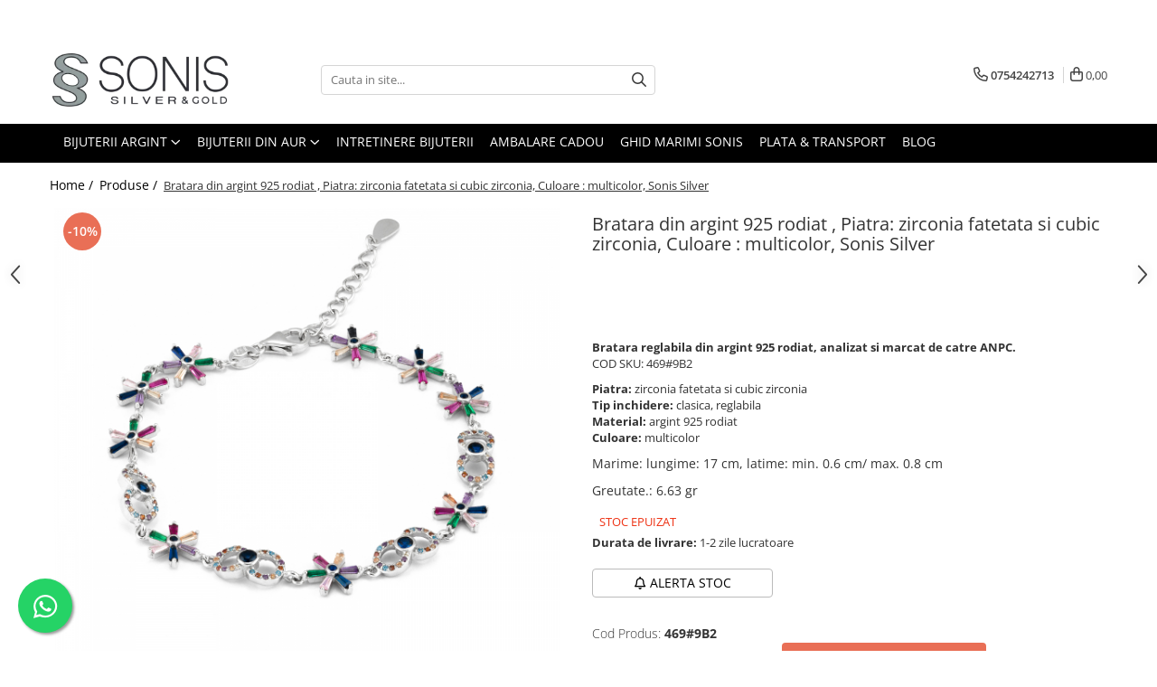

--- FILE ---
content_type: text/html; charset=UTF-8
request_url: https://www.sonis.ro/produse-1/bratari-60.html
body_size: 38271
content:
<!DOCTYPE html>

<html lang="ro-ro">

	<head>
		<meta charset="UTF-8">

		<script src="https://gomagcdn.ro/themes/fashion/js/lazysizes.min.js?v=93511349-4.238" async=""></script>

		<script>
			function g_js(callbk){typeof callbk === 'function' ? window.addEventListener("DOMContentLoaded", callbk, false) : false;}
		</script>

					<link rel="icon" sizes="48x48" href="https://gomagcdn.ro/domains/sonis.ro/files/favicon/favicon1754.jpeg">
			<link rel="apple-touch-icon" sizes="180x180" href="https://gomagcdn.ro/domains/sonis.ro/files/favicon/favicon1754.jpeg">
		
		<style>
			/*body.loading{overflow:hidden;}
			body.loading #wrapper{opacity: 0;visibility: hidden;}
			body #wrapper{opacity: 1;visibility: visible;transition:all .1s ease-out;}*/

			.main-header .main-menu{min-height:43px;}
			.-g-hide{visibility:hidden;opacity:0;}

					</style>
		
		<link rel="preconnect" href="https://gomagcdn.ro"><link rel="dns-prefetch" href="https://fonts.googleapis.com" /><link rel="dns-prefetch" href="https://fonts.gstatic.com" /><link rel="dns-prefetch" href="https://connect.facebook.net" /><link rel="dns-prefetch" href="https://www.facebook.com" /><link rel="dns-prefetch" href="https://www.googletagmanager.com" /><link rel="dns-prefetch" href="https://www.google-analytics.com" />

					<link rel="preload" as="image" href="https://gomagcdn.ro/domains/sonis.ro/files/product/large/bratara-din-argint-262-6809.jpg"   >
		
		<link rel="preload" href="https://gomagcdn.ro/themes/fashion/js/plugins.js?v=93511349-4.238" as="script">

		
					<link rel="preload" href="https://www.sonis.ro/theme/default.js?v=31742476020" as="script">
				
		<link rel="preload" href="https://gomagcdn.ro/themes/fashion/js/dev.js?v=93511349-4.238" as="script">

		
					<link rel="stylesheet" href="https://gomagcdn.ro/themes/fashion/css/main-min.css?v=93511349-4.238-1" data-values='{"blockScripts": "1"}'>
		
					<link rel="stylesheet" href="https://www.sonis.ro/theme/default.css?v=31742476020">
		
						<link rel="stylesheet" href="https://gomagcdn.ro/themes/fashion/css/dev-style.css?v=93511349-4.238-1">
		
		
		
		<link rel="alternate" hreflang="x-default" href="https://www.sonis.ro/produse-1/bratari-60.html">
									<!-- Google Tag Manager -->
<script>(function(w,d,s,l,i){w[l]=w[l]||[];w[l].push({'gtm.start':
new Date().getTime(),event:'gtm.js'});var f=d.getElementsByTagName(s)[0],
j=d.createElement(s),dl=l!='dataLayer'?'&l='+l:'';j.async=true;j.src=
'https://www.googletagmanager.com/gtm.js?id='+i+dl;f.parentNode.insertBefore(j,f);
})(window,document,'script','dataLayer','GTM-W7JMRK9');</script>
<!-- End Google Tag Manager -->					
		<meta name="expires" content="never">
		<meta name="revisit-after" content="1 days">
					<meta name="author" content="Gomag">
				<title>Bratara din argint 925 rodiat , Piatra: zirconia fatetata si cubic zirconia, Culoare : multicolor,  Sonis Silver | Sonis.ro </title>


					<meta name="robots" content="index,follow" />
						
		<meta name="description" content="Bratara din argint 925 rodiat , Piatra: zirconia fatetata si cubic zirconia, Culoare : multicolor,  Sonis Silver - descopera acum gama noastra variata de bijuterii. Livrare 24H prin curier. Comanda acum">
		<meta class="viewport" name="viewport" content="width=device-width, initial-scale=1.0, user-scalable=no">
							<meta property="og:description" content="Bratara reglabila din argint 925 rodiat, analizat si marcat de catre ANPC.  COD SKU: 469#9B2"/>
							<meta property="og:image" content="https://gomagcdn.ro/domains/sonis.ro/files/product/large/bratara-din-argint-262-6809.jpg"/>
															<link rel="canonical" href="https://www.sonis.ro/produse-1/bratari-60.html" />
			<meta property="og:url" content="https://www.sonis.ro/produse-1/bratari-60.html"/>
						
		<meta name="distribution" content="Global">
		<meta name="owner" content="www.sonis.ro">
		<meta name="publisher" content="www.sonis.ro">
		<meta name="rating" content="General">
		<meta name="copyright" content="Copyright www.sonis.ro 2025. All rights reserved">
		<link rel="search" href="https://www.sonis.ro/opensearch.ro.xml" type="application/opensearchdescription+xml" title="Cautare"/>

		
							<script src="https://gomagcdn.ro/themes/fashion/js/jquery-2.1.4.min.js"></script>
			<script defer src="https://gomagcdn.ro/themes/fashion/js/jquery.autocomplete.js?v=20181023"></script>
			<script src="https://gomagcdn.ro/themes/fashion/js/gomag.config.js?v=93511349-4.238"></script>
			<script src="https://gomagcdn.ro/themes/fashion/js/gomag.js?v=93511349-4.238"></script>
		
													<script>
$.Gomag.bind('User/Data/AffiliateMarketing/HideTrafiLeak', function(event, data){

    $('.whatsappfloat').remove();
});
</script><script>
	(function(i,s,o,g,r,a,m){i['GoogleAnalyticsObject']=r;i[r]=i[r]||function(){
	(i[r].q=i[r].q||[]).push(arguments)},i[r].l=1*new Date();a=s.createElement(o),
	m=s.getElementsByTagName(o)[0];a.async=1;a.src=g;m.parentNode.insertBefore(a,m)
	})(window,document,'script','//www.google-analytics.com/analytics.js','ga');
	ga('create', 'UA-177425523-1', 'auto');  // Replace with your property ID.

	ga('require', 'ec');
</script>
<script>
	$.Gomag.bind('Product/Add/To/Cart/After/Listing', function gaProductAddToCartL(event, data){
		if(data.product !== undefined){

			var gaProduct = false;

			if(typeof(gaProducts) != 'undefined' && gaProducts[data.product.id] != undefined)
			{
				var gaProduct = gaProducts[data.product.id];
			}
			if(gaProduct == false)
			{
				gaProduct = {};
				gaProduct.id =  data.product.id ;
				gaProduct.name =  data.product.sku ;
				gaProduct.category = data.product.category;
				gaProduct.brand = data.product.brand;

				var variant = [];
				if(data.product.versions && data.product.versions != undefined && data.product.versions[data.product.id] != undefined && data.product.versions[data.product.id]['attributes'] != undefined && data.product.versions[data.product.id]['attributes'])
				{

					$.each(data.product.versions[data.product.id]['attributes'], function(i, v){
						variant.push(v.value);
					})
				}


				gaProduct.variant = variant.join(',');
			}

			gaProduct.price = data.product.price;
			gaProduct.quantity = data.product.productQuantity;

			ga('ec:addProduct', gaProduct);
			ga('ec:setAction', 'add');
			ga('send', 'event', 'UX', 'click', 'add to cart');     // Send data using an event.

			window.dataLayer = window.dataLayer || [];
			dataLayer.push({
				'event': 'addToCart',
				'ecommerce': {
					'add': {
					  'products': [gaProduct]
					}
				}
			});

        }
	})
	$.Gomag.bind('Product/Add/To/Cart/After/Details', function gaProductAddToCartD(event, data){

		if(data.product !== undefined){

			var gaProduct = false;
			if(
				typeof(gaProducts) != 'undefined'
				&&
				gaProducts[data.product.id] != undefined
			)
			{
				var gaProduct = gaProducts[data.product.id];
			}
			if(gaProduct == false)
			{

				gaProduct = {};
				gaProduct.id =  data.product.id ;
				gaProduct.name =   data.product.sku ;
				gaProduct.category = data.product.category;
				gaProduct.brand = data.product.brand;
				var variant = [];
				if(data.product.versions && data.product.versions != undefined && data.product.versions[data.product.id] != undefined && data.product.versions[data.product.id]['attributes'] != undefined && data.product.versions[data.product.id]['attributes'])
				{

					$.each(data.product.versions[data.product.id]['attributes'], function(i, v){
						variant.push(v.value);
					})
				}


				gaProduct.variant = variant.join(',');
				gaProduct.price = data.product.price;

			}
			gaProduct.quantity = data.product.productQuantity;

			ga('ec:addProduct', gaProduct);
			ga('ec:setAction', 'add');
			ga('send', 'event', 'UX', 'click', 'add to cart');     // Send data using an event.

			window.dataLayer = window.dataLayer || [];
			dataLayer.push({
			  'event': 'addToCart',
			  'ecommerce': {
				'add': {
				  'products': [gaProduct]
				}
			  }
			});
        }

	})
	 $.Gomag.bind('Product/Remove/From/Cart', function gaProductRemovedFromCart(event, data){
		var envData = $.Gomag.getEnvData();
		var products = envData.products;

		if(data.data.product !== undefined && products[data.data.product] !== undefined){


			var dataProduct = products[data.data.product];
			gaProduct = {};
			gaProduct.id =  dataProduct.id ;

			gaProduct.name =   dataProduct.sku ;
			gaProduct.category = dataProduct.category;
			gaProduct.brand = dataProduct.brand;
			gaProduct.price = dataProduct.price;

			var variant = [];
			if(dataProduct['version'] != undefined && dataProduct['version'])
			{

				$.each(dataProduct['version'], function(i, v){
					variant.push(v.value);
				})
			}


			gaProduct.variant = variant.join(',');
			gaProduct.quantity = data.data.quantity;
			ga('ec:addProduct', gaProduct);
			ga('ec:setAction', 'remove');
			ga('send', 'event', 'UX', 'click', 'remove from cart');
			window.dataLayer = window.dataLayer || [];
			dataLayer.push({
				  'event': 'removeFromCart',
				  'ecommerce': {
					'remove': {                               // 'remove' actionFieldObject measures.
					  'products': [gaProduct]
					}
				  }
				});
        }

	});

	 $.Gomag.bind('Cart/Quantity/Update', function gaCartQuantityUpdate(event, data){
		var envData = $.Gomag.getEnvData();
		var products = envData.products;
		if(!data.data.finalQuantity || !data.data.initialQuantity)
		{
			return false;
		}
		var dataProduct = products[data.data.product];
		gaProduct = {};
		gaProduct.id =  dataProduct.id ;
		gaProduct.name =   dataProduct.sku ;
		gaProduct.category = dataProduct.category;
		gaProduct.brand = dataProduct.brand;
		gaProduct.price = dataProduct.price;
		var variant = [];
		if(dataProduct['version'] != undefined && dataProduct['version'])
		{

			$.each(dataProduct['version'], function(i, v){
				variant.push(v.value);
			})
		}
		gaProduct.variant = variant.join(',');
		var type = 'addToCart';

		if(parseFloat(data.data.initialQuantity) > parseFloat(data.data.finalQuantity))
		{
			var quantity = parseFloat(data.data.initialQuantity) - parseFloat(data.data.finalQuantity);
			gaProduct.quantity = quantity;

			ga('ec:addProduct', gaProduct);
			ga('ec:setAction', 'remove');
			ga('send', 'event', 'UX', 'click', 'remove from cart');
			window.dataLayer = window.dataLayer || [];
			dataLayer.push({
				  'event': 'removeFromCart',
				  'ecommerce': {
					'remove': {                               // 'remove' actionFieldObject measures.
					  'products': [gaProduct]
					}
				  }
				});
		}
		else if(parseFloat(data.data.initialQuantity) < parseFloat(data.data.finalQuantity))
		{
			var quantity = parseFloat(data.data.finalQuantity) - parseFloat(data.data.initialQuantity);
			gaProduct.quantity = quantity;

			ga('ec:addProduct', gaProduct);
			ga('ec:setAction', 'add');
			ga('send', 'event', 'UX', 'click', 'add to cart');     // Send data using an event.

			window.dataLayer = window.dataLayer || [];
			dataLayer.push({
			  'event': 'addToCart',
			  'ecommerce': {
				'add': {
				  'products': [gaProduct]
				}
			  }
			});
		}

	});
$.Gomag.bind('Product/Box/Click', function enhancedAnalytics(queue){
		$.Gomag.asyncClickBlock(queue);
		if(
			typeof(gaProducts) != 'undefined'
			&&
			gaProducts[queue.data.product] != undefined
		)
		{
			var clickProduct = gaProducts[queue.data.product];
		}
		else
		{
			var clickProduct = {};
			var productId = queue.data.product;

			var envData = $.Gomag.getEnvData();
			var products = envData.products;

			if(products[productId] !== undefined){

				var dataProduct = products[productId];

				clickProduct.list = 'homepage';
				clickProduct.position = '0';
				clickProduct.name =  dataProduct.sku ;
				clickProduct.id = dataProduct.id;
				clickProduct.price = dataProduct.price;
				clickProduct.brand = dataProduct.brand;
				clickProduct.category = dataProduct.category;
				clickProduct.variant = '';
			}
		}
		window.dataLayer = window.dataLayer || [];

		dataLayer.push({
			'event': 'productClick',
			'ecommerce': {
			  'click': {
				'actionField': {'list': 'Search'},      // Optional list property.
				'products': [clickProduct]
			   }
			 },
			 'eventCallback': function() {
			   return false;
			 }
		  });

		ga('ec:addProduct', clickProduct);
		ga('ec:setAction', 'click', {list: 'Search'});

		  // Send click with an event, then send user to product page.
		  ga('send', 'event', 'UX', 'click', 'Results', {
			useBeacon: true,
			hitCallback: function() {
				$.Gomag.asyncClickComplete(queue);
			},
			hitCallbackFail: function()
			{
				$.Gomag.asyncClickComplete(queue);
			}
		  });
		setTimeout(function(){ $.Gomag.asyncClickComplete(queue);}, 200);
	});
</script>
<!-- Global site tag (gtag.js) - Google Analytics -->
<script async src="https://www.googletagmanager.com/gtag/js?id=G-VVLCP8EMWD"></script>
	<script>
 window.dataLayer = window.dataLayer || [];
  function gtag(){dataLayer.push(arguments);}
    var cookieValue = '';
  var name = 'g_c_consent' + "=";
  var decodedCookie = decodeURIComponent(document.cookie);
  var ca = decodedCookie.split(';');
  for(var i = 0; i <ca.length; i++) {
	var c = ca[i];
	while (c.charAt(0) == ' ') {
	  c = c.substring(1);
	}
	if (c.indexOf(name) == 0) {
	  cookieValue = c.substring(name.length, c.length);
	}
  }



if(cookieValue == ''){
	gtag('consent', 'default', {
	  'ad_storage': 'denied',
	  'ad_user_data': 'denied',
	  'ad_personalization': 'denied',
	  'analytics_storage': 'denied',
	  'personalization_storage': 'denied',
	  'functionality_storage': 'denied',
	  'security_storage': 'denied'
	});
	} else if(cookieValue != '-1'){


			gtag('consent', 'default', {
			'ad_storage': 'granted',
			'ad_user_data': 'granted',
			'ad_personalization': 'granted',
			'analytics_storage': 'granted',
			'personalization_storage': 'granted',
			'functionality_storage': 'granted',
			'security_storage': 'granted'
		});
	} else {
	 gtag('consent', 'default', {
		  'ad_storage': 'denied',
		  'ad_user_data': 'denied',
		  'ad_personalization': 'denied',
		  'analytics_storage': 'denied',
			'personalization_storage': 'denied',
			'functionality_storage': 'denied',
			'security_storage': 'denied'
		});

		 }
</script>
<script>

	
  gtag('js', new Date());

 
$.Gomag.bind('Cookie/Policy/Consent/Denied', function(){
	gtag('consent', 'update', {
		  'ad_storage': 'denied',
		  'ad_user_data': 'denied',
		  'ad_personalization': 'denied',
		  'analytics_storage': 'denied',
			'personalization_storage': 'denied',
			'functionality_storage': 'denied',
			'security_storage': 'denied'
		});
		})
$.Gomag.bind('Cookie/Policy/Consent/Granted', function(){
	gtag('consent', 'update', {
		  'ad_storage': 'granted',
		  'ad_user_data': 'granted',
		  'ad_personalization': 'granted',
		  'analytics_storage': 'granted',
			'personalization_storage': 'granted',
			'functionality_storage': 'granted',
			'security_storage': 'granted'
		});
		})
  gtag('config', 'G-VVLCP8EMWD', {allow_enhanced_conversions: true });
</script>
<script>
	function gaBuildProductVariant(product)
	{
		let _return = '';
		if(product.version != undefined)
		{
			$.each(product.version, function(i, a){
				_return += (_return == '' ? '' : ', ')+a.value;
			})
		}
		return _return;
	}

</script>
<script>
	$.Gomag.bind('Product/Add/To/Cart/After/Listing', function gaProductAddToCartLV4(event, data) {
		if(data.product !== undefined) {
			var gaProduct = false;
			if(typeof(gaProducts) != 'undefined' && gaProducts[data.product.id] != undefined)
			{
				gaProduct = gaProducts[data.product.id];

			}

			if(gaProduct == false)
			{
				gaProduct = {};
				gaProduct.item_id = data.product.id;
				gaProduct.currency = data.product.currency ? (String(data.product.currency).toLowerCase() == 'lei' ? 'RON' : data.product.currency) : 'RON';
				gaProduct.item_name =  data.product.sku ;
				gaProduct.item_variant= gaBuildProductVariant(data.product);
				gaProduct.item_brand = data.product.brand;
				gaProduct.item_category = data.product.category;

			}

			gaProduct.price = parseFloat(data.product.price).toFixed(2);
			gaProduct.quantity = data.product.productQuantity;
			gtag("event", "add_to_cart", {
				currency: gaProduct.currency,
				value: parseFloat(gaProduct.price) * parseFloat(gaProduct.quantity),
				items: [
					gaProduct
				]
			});

		}
	})
	$.Gomag.bind('Product/Add/To/Cart/After/Details', function gaProductAddToCartDV4(event, data){

		if(data.product !== undefined){

			var gaProduct = false;
			if(
				typeof(gaProducts) != 'undefined'
				&&
				gaProducts[data.product.id] != undefined
			)
			{
				var gaProduct = gaProducts[data.product.id];
			}

			if(gaProduct == false)
			{
				gaProduct = {};
				gaProduct.item_id = data.product.id;
				gaProduct.currency = data.product.currency ? (String(data.product.currency).toLowerCase() == 'lei' ? 'RON' : data.product.currency) : 'RON';
				gaProduct.item_name =  data.product.sku ;
				gaProduct.item_variant= gaBuildProductVariant(data.product);
				gaProduct.item_brand = data.product.brand;
				gaProduct.item_category = data.product.category;

			}

			gaProduct.price = parseFloat(data.product.price).toFixed(2);
			gaProduct.quantity = data.product.productQuantity;


			gtag("event", "add_to_cart", {
			  currency: gaProduct.currency,
			  value: parseFloat(gaProduct.price) * parseFloat(gaProduct.quantity),
			  items: [
				gaProduct
			  ]
			});
        }

	})
	 $.Gomag.bind('Product/Remove/From/Cart', function gaProductRemovedFromCartV4(event, data){
		var envData = $.Gomag.getEnvData();
		var products = envData.products;

		if(data.data.product !== undefined && products[data.data.product] !== undefined){


			var dataProduct = products[data.data.product];


			gaProduct = {};
			gaProduct.item_id = dataProduct.id;

			gaProduct.item_name =   dataProduct.sku ;
			gaProduct.currency = dataProduct.currency ? (String(dataProduct.currency).toLowerCase() == 'lei' ? 'RON' : dataProduct.currency) : 'RON';
			gaProduct.item_category = dataProduct.category;
			gaProduct.item_brand = dataProduct.brand;
			gaProduct.price = parseFloat(dataProduct.price).toFixed(2);
			gaProduct.quantity = data.data.quantity;
			gaProduct.item_variant= gaBuildProductVariant(dataProduct);
			gtag("event", "remove_from_cart", {
			  currency: gaProduct.currency,
			  value: parseFloat(gaProduct.price) * parseFloat(gaProduct.quantity),
			  items: [
				gaProduct
			  ]
			});
        }

	});

	 $.Gomag.bind('Cart/Quantity/Update', function gaCartQuantityUpdateV4(event, data){
		var envData = $.Gomag.getEnvData();
		var products = envData.products;
		if(!data.data.finalQuantity || !data.data.initialQuantity)
		{
			return false;
		}
		var dataProduct = products[data.data.product];
		if(dataProduct == undefined)
		{
			return false;
		}

		gaProduct = {};
		gaProduct.item_id = dataProduct.id;
		gaProduct.currency = dataProduct.currency ? (String(dataProduct.currency).toLowerCase() == 'lei' ? 'RON' : dataProduct.currency) : 'RON';
		gaProduct.item_name =  dataProduct.sku ;

		gaProduct.item_category = dataProduct.category;
		gaProduct.item_brand = dataProduct.brand;
		gaProduct.price = parseFloat(dataProduct.price).toFixed(2);
		gaProduct.item_variant= gaBuildProductVariant(dataProduct);
		if(parseFloat(data.data.initialQuantity) < parseFloat(data.data.finalQuantity))
		{
			var quantity = parseFloat(data.data.finalQuantity) - parseFloat(data.data.initialQuantity);
			gaProduct.quantity = quantity;

			gtag("event", "add_to_cart", {
			  currency: gaProduct.currency,
			  value: parseFloat(gaProduct.price) * parseFloat(gaProduct.quantity),
			  items: [
				gaProduct
			  ]
			});
		}
		else if(parseFloat(data.data.initialQuantity) > parseFloat(data.data.finalQuantity))
		{
			var quantity = parseFloat(data.data.initialQuantity) - parseFloat(data.data.finalQuantity);
			gaProduct.quantity = quantity;
			gtag("event", "remove_from_cart", {
			  currency: gaProduct.currency,
			  value: parseFloat(gaProduct.price) * parseFloat(gaProduct.quantity),
			  items: [
				gaProduct
			  ]
			});
		}

	});

</script>
<script>
function gmsc(name, value)
{
	if(value != undefined && value)
	{
		var expires = new Date();
		expires.setTime(expires.getTime() + parseInt(3600*24*1000*90));
		document.cookie = encodeURIComponent(name) + "=" + encodeURIComponent(value) + '; expires='+ expires.toUTCString() + "; path=/";
	}
}
let gmqs = window.location.search;
let gmup = new URLSearchParams(gmqs);
gmsc('g_sc', gmup.get('shop_campaign'));
gmsc('shop_utm_campaign', gmup.get('utm_campaign'));
gmsc('shop_utm_medium', gmup.get('utm_medium'));
gmsc('shop_utm_source', gmup.get('utm_source'));
</script><!-- Facebook Pixel Code -->
				<script>
				!function(f,b,e,v,n,t,s){if(f.fbq)return;n=f.fbq=function(){n.callMethod?
				n.callMethod.apply(n,arguments):n.queue.push(arguments)};if(!f._fbq)f._fbq=n;
				n.push=n;n.loaded=!0;n.version="2.0";n.queue=[];t=b.createElement(e);t.async=!0;
				t.src=v;s=b.getElementsByTagName(e)[0];s.parentNode.insertBefore(t,s)}(window,
				document,"script","//connect.facebook.net/en_US/fbevents.js");

				fbq("init", "188792422766482");
				fbq("track", "PageView");</script>
				<!-- End Facebook Pixel Code -->
				<script>
				$.Gomag.bind('User/Ajax/Data/Loaded', function(event, data){
					if(data != undefined && data.data != undefined)
					{
						var eventData = data.data;
						if(eventData.facebookUserData != undefined)
						{
							$('body').append(eventData.facebookUserData);
						}
					}
				})
				</script>
				<meta name="facebook-domain-verification" content="c12mshg2cyahft80v3v9rzdvoifgmj" /><meta name="google-site-verification" content="UYeM5fHvJ9PfNbsUMMRgDbA7Km8QfFKAbcUVoyFX7vs" />					
		
	</head>

	<body class="" style="">

		<script >
			function _addCss(url, attribute, value, loaded){
				var _s = document.createElement('link');
				_s.rel = 'stylesheet';
				_s.href = url;
				_s.type = 'text/css';
				if(attribute)
				{
					_s.setAttribute(attribute, value)
				}
				if(loaded){
					_s.onload = function(){
						var dom = document.getElementsByTagName('body')[0];
						//dom.classList.remove('loading');
					}
				}
				var _st = document.getElementsByTagName('link')[0];
				_st.parentNode.insertBefore(_s, _st);
			}
			//_addCss('https://fonts.googleapis.com/css2?family=Open+Sans:ital,wght@0,300;0,400;0,600;0,700;1,300;1,400&display=swap');
			_addCss('https://gomagcdn.ro/themes/_fonts/Open-Sans.css');

		</script>
		<script>
				/*setTimeout(
				  function()
				  {
				   document.getElementsByTagName('body')[0].classList.remove('loading');
				  }, 1000);*/
		</script>
									<!-- Google Tag Manager (noscript) -->
<noscript><iframe src="https://www.googletagmanager.com/ns.html?id=GTM-W7JMRK9"
height="0" width="0" style="display:none;visibility:hidden"></iframe></noscript>
<!-- End Google Tag Manager (noscript) -->					
					<div id="fb-root"></div>
						<script >
			window.fbAsyncInit = function() {
			FB.init({
			appId : '1621623654725685',
			autoLogAppEvents : true,
			xfbml : true,
			version : 'v12.0'
			});
			};
			</script>
			<script async defer crossorigin="anonymous" src="https://connect.facebook.net/ro_RO/sdk.js"></script>
					
		<div id="wrapper">
			<!-- BLOCK:4dccab60fc24d79bd53f719afb55c60b start -->
<div id="_cartSummary" class="hide"></div>

<script >
	$(document).ready(function() {

		$(document).on('keypress', '.-g-input-loader', function(){
			$(this).addClass('-g-input-loading');
		})

		$.Gomag.bind('Product/Add/To/Cart/After', function(eventResponse, properties)
		{
									var data = JSON.parse(properties.data);
			$('.q-cart').html(data.quantity);
			if(parseFloat(data.quantity) > 0)
			{
				$('.q-cart').removeClass('hide');
			}
			else
			{
				$('.q-cart').addClass('hide');
			}
			$('.cartPrice').html(data.subtotal + ' ' + data.currency);
			$('.cartProductCount').html(data.quantity);


		})
		$('#_cartSummary').on('updateCart', function(event, cart) {
			var t = $(this);

			$.get('https://www.sonis.ro/cart-update', {
				cart: cart
			}, function(data) {

				$('.q-cart').html(data.quantity);
				if(parseFloat(data.quantity) > 0)
				{
					$('.q-cart').removeClass('hide');
				}
				else
				{
					$('.q-cart').addClass('hide');
				}
				$('.cartPrice').html(data.subtotal + ' ' + data.currency);
				$('.cartProductCount').html(data.quantity);
			}, 'json');
			window.ga = window.ga || function() {
				(ga.q = ga.q || []).push(arguments)
			};
			ga('send', 'event', 'Buton', 'Click', 'Adauga_Cos');
		});

		if(window.gtag_report_conversion) {
			$(document).on("click", 'li.phone-m', function() {
				var phoneNo = $('li.phone-m').children( "a").attr('href');
				gtag_report_conversion(phoneNo);
			});

		}

	});
</script>



<header class="main-header container-bg clearfix" data-block="headerBlock">
	<div class="discount-tape container-h full -g-hide" id="_gomagHellobar">
<style>
.discount-tape{position: relative;width:100%;padding:0;text-align:center;font-size:14px;overflow: hidden;z-index:99;}
.discount-tape a{color: #ffffff;}
.Gomag-HelloBar{padding:10px;}
@media screen and (max-width: 767px){.discount-tape{font-size:13px;}}
</style>
<div class="Gomag-HelloBar" style="background: #ed0565;color: #ffffff;">
	<a href="https://www.sonis.ro/promotii" rel="nofollow" style="color: #ffffff;">
		Reduceri de până la 20%. Profită de reduceri. Promoțiile nu se cumulează.
					&nbsp;
			<span class="hb-timer" style="display:none;">
				<span class="hb-timer-message"></span>
				<span class="hb-card hb-timer-days">00</span>
				<span class="hb-timer-days-dots" style="margin: 0 -2px;">:</span>
				<span class="hb-card hb-timer-hours">00</span>
				<span class="hb-timer-dots" style="margin: 0 -2px;">:</span>
				<span class="hb-card hb-timer-minutes">00</span>
				<span class="hb-timer-dots" style="margin: 0 -2px;">:</span>
				<span class="hb-card hb-timer-seconds">00</span>
			</span>
			</a>
			<style>
			.Gomag-HelloBar{padding-right:45px!important;}
			.closeHelloBar{display: flex;align-items: center;justify-content: center;position: absolute;top: 0;bottom: 0;right: 10px;height: 24px;width: 24px;margin: auto;text-align:center;font-size:18px;line-height: 1;color:#444!important;background: #fff;border-radius: 50%;}
			.closeHelloBar .fa{font-weight:400;}
			@media screen and (max-width: 767px){.closeHelloBar{top: 8px;margin:0;}}
		</style>
		<a href="#" rel="nofollow" class="closeHelloBar -g-no-url"><i class="fa fa-close" aria-hidden="true"></i></a>

		<script>
			$(document).ready(function(){
				$(document).on('click', '.closeHelloBar', function(){
					$.Gomag.setCookie('widget12', '1', 86400000, true);
					$('.Gomag-HelloBar').remove();
					$('#_gomagHellobar').hide();
				})
			})
		</script>
	</div>
	<script>if(void 0===NowTimeHelloBar){var NowTimeHelloBar=1766098348,StartTime=1764540000,EndTime=1767474000;if(NowTimeHelloBar<StartTime)var TotalSeconds=parseInt(StartTime)-parseInt(NowTimeHelloBar);else TotalSeconds=parseInt(EndTime)-parseInt(NowTimeHelloBar);function LeadingZero(e){return e<10?"0"+e:+e}var secondPassed=function(){var e=TotalSeconds,t=Math.floor(e/24/3600);e-=3600*t*24;var o=Math.floor(e/3600);e-=3600*o;var a=Math.floor(e/60);e-=60*a,t>0?$(".hb-timer-days").text(LeadingZero(t)):($(".hb-timer-days").css("display","none"),$(".hb-timer-days-dots").css("display","none")),$(".hb-timer-hours").text(LeadingZero(o)),$(".hb-timer-minutes").text(LeadingZero(a)),$(".hb-timer-seconds").text(LeadingZero(e)),$(".hb-timer").css("display","inline-block"),0==TotalSeconds&&clearInterval(countdownTimer),TotalSeconds-=1;TotalSeconds<0?$('#_gomagHellobar').remove():'';},countdownTimer=setInterval(secondPassed,1e3);secondPassed()}else {var NowTimeHelloBar=1766098348,StartTime=1764540000,EndTime=1767474000;}
	</script>
<div class="clear"></div>
</div>

		
	<div class="top-head-bg container-h full">

		<div class="top-head container-h">
			<div class="row">
				<div class="col-md-3 col-sm-3 col-xs-5 logo-h">
					
	<a href="https://www.sonis.ro" id="logo" data-pageId="2">
		<img src="https://gomagcdn.ro/domains/sonis.ro/files/company/logo-7182386434.png" fetchpriority="high" class="img-responsive" alt="www.sonis.ro" title="www.sonis.ro" width="200" height="50" style="width:auto;">
	</a>
				</div>
				<div class="col-md-4 col-sm-4 col-xs-7 main search-form-box">
					
<form name="search-form" class="search-form" action="https://www.sonis.ro/produse" id="_searchFormMainHeader">

	<input id="_autocompleteSearchMainHeader" name="c" class="input-placeholder -g-input-loader" type="text" placeholder="Cauta in site..." aria-label="Search"  value="">
	<button id="_doSearch" class="search-button" aria-hidden="true">
		<i class="fa fa-search" aria-hidden="true"></i>
	</button>

				<script >
			$(document).ready(function() {

				$('#_autocompleteSearchMainHeader').autocomplete({
					serviceUrl: 'https://www.sonis.ro/autocomplete',
					minChars: 2,
					deferRequestBy: 700,
					appendTo: '#_searchFormMainHeader',
					width: parseInt($('#_doSearch').offset().left) - parseInt($('#_autocompleteSearchMainHeader').offset().left),
					formatResult: function(suggestion, currentValue) {
						return suggestion.value;
					},
					onSelect: function(suggestion) {
						$(this).val(suggestion.data);
					},
					onSearchComplete: function(suggestion) {
						$(this).removeClass('-g-input-loading');
					}
				});
				$(document).on('click', '#_doSearch', function(e){
					e.preventDefault();
					if($('#_autocompleteSearchMainHeader').val() != '')
					{
						$('#_searchFormMainHeader').submit();
					}
				})
			});
		</script>
	

</form>
				</div>
				<div class="col-md-5 col-sm-5 acount-section">
					
<ul>
	<li class="search-m hide">
		<a href="#" class="-g-no-url" aria-label="Cauta in site..." data-pageId="">
			<i class="fa fa-search search-open" aria-hidden="true"></i>
			<i style="display:none" class="fa fa-times search-close" aria-hidden="true"></i>
		</a>
	</li>
	<li class="-g-user-icon -g-user-icon-empty">
			
	</li>
	
				<li class="contact-header">
			<a href="tel:0754242713" aria-label="Contacteaza-ne" data-pageId="3">
				<i class="fa fa-phone" aria-hidden="true"></i>
								<span>0754242713</span>
			</a>
		</li>
			<li class="wishlist-header hide">
		<a href="https://www.sonis.ro/wishlist" aria-label="Wishlist" data-pageId="28">
			<span class="-g-wishlist-product-count -g-hide"></span>
			<i class="fa fa-heart-o" aria-hidden="true"></i>
			<span class="">Favorite</span>
		</a>
	</li>
	<li class="cart-header-btn cart">
		<a class="cart-drop _showCartHeader" href="https://www.sonis.ro/cos-de-cumparaturi" aria-label="Cos de cumparaturi">
			<span class="q-cart hide">0</span>
			<i class="fa fa-shopping-bag" aria-hidden="true"></i>
			<span class="count cartPrice">0,00
				
			</span>
		</a>
					<div class="cart-dd  _cartShow cart-closed"></div>
			</li>

	</ul>

	<script>
		$(document).ready(function() {
			//Cart
							$('.cart').mouseenter(function() {
					$.Gomag.showCartSummary('div._cartShow');
				}).mouseleave(function() {
					$.Gomag.hideCartSummary('div._cartShow');
					$('div._cartShow').removeClass('cart-open');
				});
						$(document).on('click', '.dropdown-toggle', function() {
				window.location = $(this).attr('href');
			})
		})
	</script>

				</div>
			</div>
		</div>
	</div>


<div id="navigation">
	<nav id="main-menu" class="main-menu container-h full clearfix">
		<a href="#" class="menu-trg -g-no-url" title="Produse">
			<span>&nbsp;</span>
		</a>
		
<div class="container-h nav-menu-hh clearfix">

	<!-- BASE MENU -->
	<ul class="
			nav-menu base-menu container-h
			
			
		">

		

			
		<li class="menu-drop __GomagMM ">
							<a
					href="#"
					class="  -g-no-url "
					rel="  "
					
					title="BIJUTERII ARGINT"
					data-Gomag=''
					data-block-name="mainMenuD0"
					data-pageId= ""
					data-block="mainMenuD">
											<span class="list">BIJUTERII ARGINT</span>
						<i class="fa fa-angle-down"></i>
				</a>

									<div class="menu-dd">
										<ul class="drop-list clearfix w100">
																																						<li class="fl">
										<div class="col">
											<p class="title">
												<a
												href="https://www.sonis.ro/cercei"
												class="title    "
												rel="  "
												
												title="CERCEI"
												data-Gomag=''
												data-block-name="mainMenuD1"
												data-block="mainMenuD"
												data-pageId= ""
												>
																										CERCEI
												</a>
											</p>
																						
										</div>
									</li>
																																<li class="fl">
										<div class="col">
											<p class="title">
												<a
												href="https://www.sonis.ro/bratari"
												class="title    "
												rel="  "
												
												title="BRATARI"
												data-Gomag=''
												data-block-name="mainMenuD1"
												data-block="mainMenuD"
												data-pageId= ""
												>
																										BRATARI
												</a>
											</p>
																						
										</div>
									</li>
																																<li class="fl">
										<div class="col">
											<p class="title">
												<a
												href="https://www.sonis.ro/ceasuri"
												class="title    "
												rel="  "
												
												title="CEASURI"
												data-Gomag=''
												data-block-name="mainMenuD1"
												data-block="mainMenuD"
												data-pageId= ""
												>
																										CEASURI
												</a>
											</p>
																						
										</div>
									</li>
																																<li class="fl">
										<div class="col">
											<p class="title">
												<a
												href="https://www.sonis.ro/lanturi"
												class="title    "
												rel="  "
												
												title="LANTURI"
												data-Gomag=''
												data-block-name="mainMenuD1"
												data-block="mainMenuD"
												data-pageId= ""
												>
																										LANTURI
												</a>
											</p>
																						
										</div>
									</li>
																																<li class="fl">
										<div class="col">
											<p class="title">
												<a
												href="https://www.sonis.ro/lanturi-cu-pandantiv"
												class="title    "
												rel="  "
												
												title="LANTURI CU PANDANTIV"
												data-Gomag=''
												data-block-name="mainMenuD1"
												data-block="mainMenuD"
												data-pageId= ""
												>
																										LANTURI CU PANDANTIV
												</a>
											</p>
																						
										</div>
									</li>
																																<li class="fl">
										<div class="col">
											<p class="title">
												<a
												href="https://www.sonis.ro/lanturi-tip-rozariu"
												class="title    "
												rel="  "
												
												title="LANTURI TIP ROZARIU"
												data-Gomag=''
												data-block-name="mainMenuD1"
												data-block="mainMenuD"
												data-pageId= ""
												>
																										LANTURI TIP ROZARIU
												</a>
											</p>
																						
										</div>
									</li>
																																<li class="fl">
										<div class="col">
											<p class="title">
												<a
												href="https://www.sonis.ro/bratari-tip-rozariu"
												class="title    "
												rel="  "
												
												title="BRATARI TIP ROZARIU"
												data-Gomag=''
												data-block-name="mainMenuD1"
												data-block="mainMenuD"
												data-pageId= ""
												>
																										BRATARI TIP ROZARIU
												</a>
											</p>
																						
										</div>
									</li>
																																<li class="fl">
										<div class="col">
											<p class="title">
												<a
												href="https://www.sonis.ro/pandantive"
												class="title    "
												rel="  "
												
												title="PANDANTIVE"
												data-Gomag=''
												data-block-name="mainMenuD1"
												data-block="mainMenuD"
												data-pageId= ""
												>
																										PANDANTIVE
												</a>
											</p>
																						
										</div>
									</li>
																																<li class="fl">
										<div class="col">
											<p class="title">
												<a
												href="https://www.sonis.ro/brose"
												class="title    "
												rel="  "
												
												title="BROSE"
												data-Gomag=''
												data-block-name="mainMenuD1"
												data-block="mainMenuD"
												data-pageId= ""
												>
																										BROSE
												</a>
											</p>
																						
										</div>
									</li>
																																<li class="fl">
										<div class="col">
											<p class="title">
												<a
												href="https://www.sonis.ro/talismane"
												class="title    "
												rel="  "
												
												title="TALISMANE"
												data-Gomag=''
												data-block-name="mainMenuD1"
												data-block="mainMenuD"
												data-pageId= ""
												>
																										TALISMANE
												</a>
											</p>
																						
										</div>
									</li>
																																<li class="fl">
										<div class="col">
											<p class="title">
												<a
												href="https://www.sonis.ro/bijuterii-pentru-copii"
												class="title    "
												rel="  "
												
												title="BIJUTERII PENTRU COPII"
												data-Gomag=''
												data-block-name="mainMenuD1"
												data-block="mainMenuD"
												data-pageId= ""
												>
																										BIJUTERII PENTRU COPII
												</a>
											</p>
																						
										</div>
									</li>
																																<li class="fl">
										<div class="col">
											<p class="title">
												<a
												href="https://www.sonis.ro/inele"
												class="title    "
												rel="  "
												
												title="INELE"
												data-Gomag=''
												data-block-name="mainMenuD1"
												data-block="mainMenuD"
												data-pageId= ""
												>
																										INELE
												</a>
											</p>
																						
										</div>
									</li>
																																<li class="fl">
										<div class="col">
											<p class="title">
												<a
												href="https://www.sonis.ro/piercing"
												class="title    "
												rel="  "
												
												title="PIERCING"
												data-Gomag=''
												data-block-name="mainMenuD1"
												data-block="mainMenuD"
												data-pageId= ""
												>
																										PIERCING
												</a>
											</p>
																						
										</div>
									</li>
																																<li class="fl">
										<div class="col">
											<p class="title">
												<a
												href="https://www.sonis.ro/seturi-bijuterii"
												class="title    "
												rel="  "
												
												title="SETURI BIJUTERII"
												data-Gomag=''
												data-block-name="mainMenuD1"
												data-block="mainMenuD"
												data-pageId= ""
												>
																										SETURI BIJUTERII
												</a>
											</p>
																						
										</div>
									</li>
																																<li class="fl">
										<div class="col">
											<p class="title">
												<a
												href="https://www.sonis.ro/lingurite"
												class="title    "
												rel="  "
												
												title="LINGURITE"
												data-Gomag=''
												data-block-name="mainMenuD1"
												data-block="mainMenuD"
												data-pageId= ""
												>
																										LINGURITE
												</a>
											</p>
																						
										</div>
									</li>
																																<li class="fl">
										<div class="col">
											<p class="title">
												<a
												href="https://www.sonis.ro/ace-de-cravata"
												class="title    "
												rel="  "
												
												title="ACE DE CRAVATA"
												data-Gomag=''
												data-block-name="mainMenuD1"
												data-block="mainMenuD"
												data-pageId= ""
												>
																										ACE DE CRAVATA
												</a>
											</p>
																						
										</div>
									</li>
																																<li class="fl">
										<div class="col">
											<p class="title">
												<a
												href="https://www.sonis.ro/bratari-pentru-picior"
												class="title    "
												rel="  "
												
												title="BRATARI PENTRU PICIOR"
												data-Gomag=''
												data-block-name="mainMenuD1"
												data-block="mainMenuD"
												data-pageId= ""
												>
																										BRATARI PENTRU PICIOR
												</a>
											</p>
																						
										</div>
									</li>
																																<li class="fl">
										<div class="col">
											<p class="title">
												<a
												href="https://www.sonis.ro/butoni"
												class="title    "
												rel="  "
												
												title="BUTONI"
												data-Gomag=''
												data-block-name="mainMenuD1"
												data-block="mainMenuD"
												data-pageId= ""
												>
																										BUTONI
												</a>
											</p>
																						
										</div>
									</li>
																													</ul>
																	</div>
									
		</li>
		
		<li class="menu-drop __GomagMM ">
							<a
					href="#"
					class="  -g-no-url "
					rel="  "
					
					title="Bijuterii din aur"
					data-Gomag=''
					data-block-name="mainMenuD0"
					data-pageId= "80"
					data-block="mainMenuD">
											<span class="list">BIJUTERII DIN AUR</span>
						<i class="fa fa-angle-down"></i>
				</a>

									<div class="menu-dd">
										<ul class="drop-list clearfix w100">
																																						<li class="fl">
										<div class="col">
											<p class="title">
												<a
												href="https://www.sonis.ro/pandantive-112"
												class="title    "
												rel="  "
												
												title="PANDANTIVE"
												data-Gomag=''
												data-block-name="mainMenuD1"
												data-block="mainMenuD"
												data-pageId= "80"
												>
																										PANDANTIVE
												</a>
											</p>
																						
										</div>
									</li>
																																<li class="fl">
										<div class="col">
											<p class="title">
												<a
												href="https://www.sonis.ro/pandantive-tip-cruce-113"
												class="title    "
												rel="  "
												
												title="PANDANTIVE TIP CRUCE"
												data-Gomag=''
												data-block-name="mainMenuD1"
												data-block="mainMenuD"
												data-pageId= "80"
												>
																										PANDANTIVE TIP CRUCE
												</a>
											</p>
																						
										</div>
									</li>
																																<li class="fl">
										<div class="col">
											<p class="title">
												<a
												href="https://www.sonis.ro/cercei-114"
												class="title    "
												rel="  "
												
												title="CERCEI"
												data-Gomag=''
												data-block-name="mainMenuD1"
												data-block="mainMenuD"
												data-pageId= "80"
												>
																										CERCEI
												</a>
											</p>
																						
										</div>
									</li>
																																<li class="fl">
										<div class="col">
											<p class="title">
												<a
												href="https://www.sonis.ro/lanturi-115"
												class="title    "
												rel="  "
												
												title="LANTURI"
												data-Gomag=''
												data-block-name="mainMenuD1"
												data-block="mainMenuD"
												data-pageId= "80"
												>
																										LANTURI
												</a>
											</p>
																																															<a
														href="https://www.sonis.ro/lanturi-pentru-ea-121"
														rel="  "
														
														title="Lanturi pentru EA"
														class="    "
														data-Gomag=''
														data-block-name="mainMenuD2"
														data-block="mainMenuD"
														data-pageId="111"
													>
																												<i class="fa fa-angle-right"></i>
														<span>Lanturi pentru EA</span>
													</a>
																									<a
														href="https://www.sonis.ro/lanturi-pentru-el-122"
														rel="  "
														
														title="Lanturi pentru EL"
														class="    "
														data-Gomag=''
														data-block-name="mainMenuD2"
														data-block="mainMenuD"
														data-pageId="111"
													>
																												<i class="fa fa-angle-right"></i>
														<span>Lanturi pentru EL</span>
													</a>
																							
										</div>
									</li>
																																<li class="fl">
										<div class="col">
											<p class="title">
												<a
												href="https://www.sonis.ro/bratari-116"
												class="title    "
												rel="  "
												
												title="BRATARI"
												data-Gomag=''
												data-block-name="mainMenuD1"
												data-block="mainMenuD"
												data-pageId= "80"
												>
																										BRATARI
												</a>
											</p>
																																															<a
														href="https://www.sonis.ro/bratari-pentru-ea"
														rel="  "
														
														title="Bratari pentru EA"
														class="    "
														data-Gomag=''
														data-block-name="mainMenuD2"
														data-block="mainMenuD"
														data-pageId="111"
													>
																												<i class="fa fa-angle-right"></i>
														<span>Bratari pentru EA</span>
													</a>
																									<a
														href="https://www.sonis.ro/bratari-pentru-el"
														rel="  "
														
														title="Bratari pentru EL"
														class="    "
														data-Gomag=''
														data-block-name="mainMenuD2"
														data-block="mainMenuD"
														data-pageId="111"
													>
																												<i class="fa fa-angle-right"></i>
														<span>Bratari pentru EL</span>
													</a>
																							
										</div>
									</li>
																																<li class="fl">
										<div class="col">
											<p class="title">
												<a
												href="https://www.sonis.ro/bijuterii-pentru-copii-117"
												class="title    "
												rel="  "
												
												title="BIJUTERII PENTRU COPII"
												data-Gomag=''
												data-block-name="mainMenuD1"
												data-block="mainMenuD"
												data-pageId= "80"
												>
																										BIJUTERII PENTRU COPII
												</a>
											</p>
																						
										</div>
									</li>
																																<li class="fl">
										<div class="col">
											<p class="title">
												<a
												href="https://www.sonis.ro/bratari-pentru-glezna"
												class="title    "
												rel="  "
												
												title="BRATARI PENTRU GLEZNA"
												data-Gomag=''
												data-block-name="mainMenuD1"
												data-block="mainMenuD"
												data-pageId= "80"
												>
																										BRATARI PENTRU GLEZNA
												</a>
											</p>
																						
										</div>
									</li>
																																<li class="fl">
										<div class="col">
											<p class="title">
												<a
												href="https://www.sonis.ro/piercing-123"
												class="title    "
												rel="  "
												
												title="PIERCING"
												data-Gomag=''
												data-block-name="mainMenuD1"
												data-block="mainMenuD"
												data-pageId= "80"
												>
																										PIERCING
												</a>
											</p>
																						
										</div>
									</li>
																																<li class="fl">
										<div class="col">
											<p class="title">
												<a
												href="https://www.sonis.ro/inele-124"
												class="title    "
												rel="  "
												
												title="INELE"
												data-Gomag=''
												data-block-name="mainMenuD1"
												data-block="mainMenuD"
												data-pageId= "80"
												>
																										INELE
												</a>
											</p>
																						
										</div>
									</li>
																																<li class="fl">
										<div class="col">
											<p class="title">
												<a
												href="https://www.sonis.ro/butoni-126"
												class="title    "
												rel="  "
												
												title="BUTONI"
												data-Gomag=''
												data-block-name="mainMenuD1"
												data-block="mainMenuD"
												data-pageId= "80"
												>
																										BUTONI
												</a>
											</p>
																						
										</div>
									</li>
																																<li class="fl">
										<div class="col">
											<p class="title">
												<a
												href="https://www.sonis.ro/bratara-tip-rozariu"
												class="title    "
												rel="  "
												
												title="BRATARA TIP ROZARIU"
												data-Gomag=''
												data-block-name="mainMenuD1"
												data-block="mainMenuD"
												data-pageId= "80"
												>
																										BRATARA TIP ROZARIU
												</a>
											</p>
																						
										</div>
									</li>
																																<li class="fl">
										<div class="col">
											<p class="title">
												<a
												href="https://www.sonis.ro/lanturi-tip-rozariu-128"
												class="title    "
												rel="  "
												
												title="LANTURI TIP ROZARIU"
												data-Gomag=''
												data-block-name="mainMenuD1"
												data-block="mainMenuD"
												data-pageId= "80"
												>
																										LANTURI TIP ROZARIU
												</a>
											</p>
																						
										</div>
									</li>
																													</ul>
																	</div>
									
		</li>
		
		<li class="menu-drop __GomagMM ">
								<a
						href="https://www.sonis.ro/intretinere-bijuterii"
						class="    "
						rel="  "
						
						title="INTRETINERE BIJUTERII"
						data-Gomag=''
						data-block-name="mainMenuD0"  data-block="mainMenuD" data-pageId= "">
												<span class="list">INTRETINERE BIJUTERII</span>
					</a>
				
		</li>
						
		

	
		<li class="menu-drop __GomagSM   ">

			<a
				href="https://www.sonis.ro/pagina-2"
				rel="  "
				
				title="Ambalare cadou"
				data-Gomag=''
				data-block="mainMenuD"
				data-pageId= "128"
				class=" "
			>
								Ambalare cadou
							</a>
					</li>
	
		<li class="menu-drop __GomagSM   ">

			<a
				href="https://www.sonis.ro/ghid-marimi-sonis"
				rel="  "
				
				title="Ghid Marimi Sonis"
				data-Gomag=''
				data-block="mainMenuD"
				data-pageId= "125"
				class=" "
			>
								Ghid Marimi Sonis
							</a>
					</li>
	
		<li class="menu-drop __GomagSM   ">

			<a
				href="https://www.sonis.ro/plata-transport-1"
				rel="  "
				
				title="Plata & Transport"
				data-Gomag=''
				data-block="mainMenuD"
				data-pageId= "48"
				class=" "
			>
								Plata &amp; Transport
							</a>
					</li>
	
		<li class="menu-drop __GomagSM   ">

			<a
				href="https://www.sonis.ro/blog"
				rel="  "
				
				title="Blog"
				data-Gomag=''
				data-block="mainMenuD"
				data-pageId= "86"
				class=" "
			>
								Blog
							</a>
					</li>
	
		
	</ul> <!-- end of BASE MENU -->

</div>		<ul class="mobile-icon fr">

							<li class="phone-m">
					<a href="tel:0754242713" title="Contacteaza-ne">
												<i class="fa fa-phone" aria-hidden="true"></i>
					</a>
				</li>
									<li class="user-m -g-user-icon -g-user-icon-empty">
			</li>
			<li class="wishlist-header-m hide">
				<a href="https://www.sonis.ro/wishlist">
					<span class="-g-wishlist-product-count"></span>
					<i class="fa fa-heart-o" aria-hidden="true"></i>

				</a>
			</li>
			<li class="cart-m">
				<a href="https://www.sonis.ro/cos-de-cumparaturi">
					<span class="q-cart hide">0</span>
					<i class="fa fa-shopping-bag" aria-hidden="true"></i>
				</a>
			</li>
			<li class="search-m">
				<a href="#" class="-g-no-url" aria-label="Cauta in site...">
					<i class="fa fa-search search-open" aria-hidden="true"></i>
					<i style="display:none" class="fa fa-times search-close" aria-hidden="true"></i>
				</a>
			</li>
					</ul>
	</nav>
	<!-- end main-nav -->

	<div style="display:none" class="search-form-box search-toggle">
		<form name="search-form" class="search-form" action="https://www.sonis.ro/produse" id="_searchFormMobileToggle">
			<input id="_autocompleteSearchMobileToggle" name="c" class="input-placeholder -g-input-loader" type="text" autofocus="autofocus" value="" placeholder="Cauta in site..." aria-label="Search">
			<button id="_doSearchMobile" class="search-button" aria-hidden="true">
				<i class="fa fa-search" aria-hidden="true"></i>
			</button>

										<script >
					$(document).ready(function() {
						$('#_autocompleteSearchMobileToggle').autocomplete({
							serviceUrl: 'https://www.sonis.ro/autocomplete',
							minChars: 2,
							deferRequestBy: 700,
							appendTo: '#_searchFormMobileToggle',
							width: parseInt($('#_doSearchMobile').offset().left) - parseInt($('#_autocompleteSearchMobileToggle').offset().left),
							formatResult: function(suggestion, currentValue) {
								return suggestion.value;
							},
							onSelect: function(suggestion) {
								$(this).val(suggestion.data);
							},
							onSearchComplete: function(suggestion) {
								$(this).removeClass('-g-input-loading');
							}
						});

						$(document).on('click', '#_doSearchMobile', function(e){
							e.preventDefault();
							if($('#_autocompleteSearchMobileToggle').val() != '')
							{
								$('#_searchFormMobileToggle').submit();
							}
						})
					});
				</script>
			
		</form>
	</div>
</div>

</header>
<!-- end main-header --><!-- BLOCK:4dccab60fc24d79bd53f719afb55c60b end -->
			
<script >
	$.Gomag.bind('Product/Add/To/Cart/Validate', function(response, isValid)
	{
		$($GomagConfig.versionAttributesName).removeClass('versionAttributeError');

		if($($GomagConfig.versionAttributesSelectSelector).length && !$($GomagConfig.versionAttributesSelectSelector).val())
		{

			if ($($GomagConfig.versionAttributesHolder).position().top < jQuery(window).scrollTop()){
				//scroll up
				 $([document.documentElement, document.body]).animate({
					scrollTop: $($GomagConfig.versionAttributesHolder).offset().top - 55
				}, 1000, function() {
					$($GomagConfig.versionAttributesName).addClass('versionAttributeError');
				});
			}
			else if ($($GomagConfig.versionAttributesHolder).position().top + $($GomagConfig.versionAttributesHolder).height() >
				$(window).scrollTop() + (
					window.innerHeight || document.documentElement.clientHeight
				)) {
				//scroll down
				$('html,body').animate({
					scrollTop: $($GomagConfig.versionAttributesHolder).position().top - (window.innerHeight || document.documentElement.clientHeight) + $($GomagConfig.versionAttributesHolder).height() -55 }, 1000, function() {
					$($GomagConfig.versionAttributesName).addClass('versionAttributeError');
				}
				);
			}
			else{
				$($GomagConfig.versionAttributesName).addClass('versionAttributeError');
			}

			isValid.noError = false;
		}
		if($($GomagConfig.versionAttributesSelector).length && !$('.'+$GomagConfig.versionAttributesActiveSelectorClass).length)
		{

			if ($($GomagConfig.versionAttributesHolder).position().top < jQuery(window).scrollTop()){
				//scroll up
				 $([document.documentElement, document.body]).animate({
					scrollTop: $($GomagConfig.versionAttributesHolder).offset().top - 55
				}, 1000, function() {
					$($GomagConfig.versionAttributesName).addClass('versionAttributeError');
				});
			}
			else if ($($GomagConfig.versionAttributesHolder).position().top + $($GomagConfig.versionAttributesHolder).height() >
				$(window).scrollTop() + (
					window.innerHeight || document.documentElement.clientHeight
				)) {
				//scroll down
				$('html,body').animate({
					scrollTop: $($GomagConfig.versionAttributesHolder).position().top - (window.innerHeight || document.documentElement.clientHeight) + $($GomagConfig.versionAttributesHolder).height() -55 }, 1000, function() {
					$($GomagConfig.versionAttributesName).addClass('versionAttributeError');
				}
				);
			}
			else{
				$($GomagConfig.versionAttributesName).addClass('versionAttributeError');
			}

			isValid.noError = false;
		}
	});
	$.Gomag.bind('Page/Load', function removeSelectedVersionAttributes(response, settings) {
		/* remove selection for versions */
		if((settings.doNotSelectVersion != undefined && settings.doNotSelectVersion === true) && $($GomagConfig.versionAttributesSelector).length && !settings.reloadPageOnVersionClick) {
			$($GomagConfig.versionAttributesSelector).removeClass($GomagConfig.versionAttributesActiveSelectorClass);
		}

		if((settings.doNotSelectVersion != undefined && settings.doNotSelectVersion === true) && $($GomagConfig.versionAttributesSelectSelector).length) {
			var selected = settings.reloadPageOnVersionClick != undefined && settings.reloadPageOnVersionClick ? '' : 'selected="selected"';

			$($GomagConfig.versionAttributesSelectSelector).prepend('<option value="" ' + selected + '>Selectati</option>');
		}
	});
	$(document).ready(function() {
		function is_touch_device2() {
			return (('ontouchstart' in window) || (navigator.MaxTouchPoints > 0) || (navigator.msMaxTouchPoints > 0));
		};

		
		$.Gomag.bind('Product/Details/After/Ajax/Load', function(e, payload)
		{
			let reinit = payload.reinit;
			let response = payload.response;

			if(reinit){
				if (!$('.thumb-h').hasClass('horizontal')){
					$('.thumb-h').insertBefore('.vertical-slide-img');
				}

				$('.prod-lg-sld').slick({
					slidesToShow: 1,
					slidesToScroll: 1,
					//arrows: false,
					fade: true,
					//cssEase: 'linear',
					dots: true,
					infinite: false,
					draggable: false,
					dots: true,
					//adaptiveHeight: true,
					asNavFor: '.thumb-sld'
				/*}).on('afterChange', function(event, slick, currentSlide, nextSlide){
					if($( window ).width() > 800 ){

						$('.zoomContainer').remove();
						$('#img_0').removeData('elevateZoom');
						var source = $('#img_'+currentSlide).attr('data-src');
						var fullImage = $('#img_'+currentSlide).attr('data-full-image');
						$('.swaped-image').attr({
							//src:source,
							"data-zoom-image":fullImage
						});
						$('.zoomWindowContainer div').stop().css("background-image","url("+ fullImage +")");
						$("#img_"+currentSlide).elevateZoom({responsive: true});
					}*/
				});

				$('.prod-lg-sld').slick('resize');

				//PRODUCT THUMB SLD
				if ($('.thumb-h').hasClass('horizontal')){
					$('.thumb-sld').slick({
						vertical: false,
						slidesToShow: 6,
						slidesToScroll: 1,
						asNavFor: '.prod-lg-sld',
						dots: false,
						infinite: false,
						//centerMode: true,
						focusOnSelect: true
					});
				} else {
					$('.thumb-sld').slick({
						vertical: true,
						slidesToShow: 4,
						slidesToScroll: 1,
						asNavFor: '.prod-lg-sld',
						dots: false,
						infinite: false,
						draggable: false,
						swipe: false,
						//adaptiveHeight: true,
						//centerMode: true,
						focusOnSelect: true
					});
				}

				if($.Gomag.isMobile()){
					$($GomagConfig.bannerDesktop).remove()
					$($GomagConfig.bannerMobile).removeClass('hideSlide');
				} else {
					$($GomagConfig.bannerMobile).remove()
					$($GomagConfig.bannerDesktop).removeClass('hideSlide');
				}
			}

			$.Gomag.trigger('Product/Details/After/Ajax/Load/Complete', {'response':response});
		});

		$.Gomag.bind('Product/Details/After/Ajax/Response', function(e, payload)
		{
			let response = payload.response;
			let data = payload.data;
			let reinitSlider = false;

			if (response.title) {
				let $content = $('<div>').html(response.title);
				let title = $($GomagConfig.detailsProductTopHolder).find($GomagConfig.detailsProductTitleHolder).find('.title > span');
				let newTitle = $content.find('.title > span');
				if(title.text().trim().replace(/\s+/g, ' ') != newTitle.text().trim().replace(/\s+/g, ' ')){
					$.Gomag.fadeReplace(title,newTitle);
				}

				let brand = $($GomagConfig.detailsProductTopHolder).find($GomagConfig.detailsProductTitleHolder).find('.brand-detail');
				let newBrand = $content.find('.brand-detail');
				if(brand.text().trim().replace(/\s+/g, ' ') != newBrand.text().trim().replace(/\s+/g, ' ')){
					$.Gomag.fadeReplace(brand,newBrand);
				}

				let review = $($GomagConfig.detailsProductTopHolder).find($GomagConfig.detailsProductTitleHolder).find('.__reviewTitle');
				let newReview = $content.find('.__reviewTitle');
				if(review.text().trim().replace(/\s+/g, ' ') != newReview.text().trim().replace(/\s+/g, ' ')){
					$.Gomag.fadeReplace(review,newReview);
				}
			}

			if (response.images) {
				let $content = $('<div>').html(response.images);
				var imagesHolder = $($GomagConfig.detailsProductTopHolder).find($GomagConfig.detailsProductImagesHolder);
				var images = [];
				imagesHolder.find('img').each(function() {
					var dataSrc = $(this).attr('data-src');
					if (dataSrc) {
						images.push(dataSrc);
					}
				});

				var newImages = [];
				$content.find('img').each(function() {
					var dataSrc = $(this).attr('data-src');
					if (dataSrc) {
						newImages.push(dataSrc);
					}
				});

				if(!$content.find('.thumb-h.horizontal').length && imagesHolder.find('.thumb-h.horizontal').length){
					$content.find('.thumb-h').addClass('horizontal');
				}
				
				const newTop  = $content.find('.product-icon-box:not(.bottom)').first();
				const oldTop  = imagesHolder.find('.product-icon-box:not(.bottom)').first();

				if (newTop.length && oldTop.length && (newTop.prop('outerHTML') !== oldTop.prop('outerHTML'))) {
					oldTop.replaceWith(newTop.clone());
				}
				
				const newBottom = $content.find('.product-icon-box.bottom').first();
				const oldBottom = imagesHolder.find('.product-icon-box.bottom').first();

				if (newBottom.length && oldBottom.length && (newBottom.prop('outerHTML') !== oldBottom.prop('outerHTML'))) {
					oldBottom.replaceWith(newBottom.clone());
				}

				if (images.length !== newImages.length || images.some((val, i) => val !== newImages[i])) {
					$.Gomag.fadeReplace($($GomagConfig.detailsProductTopHolder).find($GomagConfig.detailsProductImagesHolder), $content.html());
					reinitSlider = true;
				}
			}

			if (response.details) {
				let $content = $('<div>').html(response.details);
				$content.find('.stock-limit').hide();
				function replaceDetails(content){
					$($GomagConfig.detailsProductTopHolder).find($GomagConfig.detailsProductDetailsHolder).html(content);
				}

				if($content.find('.__shippingPriceTemplate').length && $($GomagConfig.detailsProductTopHolder).find('.__shippingPriceTemplate').length){
					$content.find('.__shippingPriceTemplate').replaceWith($($GomagConfig.detailsProductTopHolder).find('.__shippingPriceTemplate'));
					$($GomagConfig.detailsProductTopHolder).find('.__shippingPriceTemplate').slideDown(100);
				} else if (!$content.find('.__shippingPriceTemplate').length && $($GomagConfig.detailsProductTopHolder).find('.__shippingPriceTemplate').length){
					$($GomagConfig.detailsProductTopHolder).find('.__shippingPriceTemplate').slideUp(100);
				}

				if($content.find('.btn-flstockAlertBTN').length && !$($GomagConfig.detailsProductTopHolder).find('.btn-flstockAlertBTN').length || !$content.find('.btn-flstockAlertBTN').length && $($GomagConfig.detailsProductTopHolder).find('.btn-flstockAlertBTN').length){
					$.Gomag.fadeReplace($($GomagConfig.detailsProductTopHolder).find('.add-section'), $content.find('.add-section').clone().html());
					setTimeout(function(){
						replaceDetails($content.html());
					}, 500)
				} else if ($content.find('.-g-empty-add-section').length && $($GomagConfig.detailsProductTopHolder).find('.add-section').length) {
					$($GomagConfig.detailsProductTopHolder).find('.add-section').slideUp(100, function() {
						replaceDetails($content.html());
					});
				} else if($($GomagConfig.detailsProductTopHolder).find('.-g-empty-add-section').length && $content.find('.add-section').length){
					$($GomagConfig.detailsProductTopHolder).find('.-g-empty-add-section').replaceWith($content.find('.add-section').clone().hide());
					$($GomagConfig.detailsProductTopHolder).find('.add-section').slideDown(100, function() {
						replaceDetails($content.html());
					});
				} else {
					replaceDetails($content.html());
				}

			}

			$.Gomag.trigger('Product/Details/After/Ajax/Load', {'properties':data, 'response':response, 'reinit':reinitSlider});
		});

	});
</script>


<div class="container-h container-bg product-page-holder ">

	
<div class="breadcrumbs-default breadcrumbs-default-product clearfix -g-breadcrumbs-container">
  <ol>
    <li>
      <a href="https://www.sonis.ro/">Home&nbsp;/&nbsp;</a>
    </li>
        		<li>
		  <a href="https://www.sonis.ro/produse-1">Produse&nbsp;/&nbsp;</a>
		</li>
		        <li class="active">Bratara din argint 925 rodiat , Piatra: zirconia fatetata si cubic zirconia, Culoare : multicolor,  Sonis Silver</li>
  </ol>
</div>
<!-- breadcrumbs-default -->

	

	<div id="-g-product-page-before"></div>

	<div id="product-page">

		
<div class="container-h product-top -g-product-262" data-product-id="262">

	<div class="row -g-product-row-box">
		<div class="detail-title col-sm-6 pull-right -g-product-title">
			
<div class="go-back-icon">
	<a href="https://www.sonis.ro/produse-1">
		<i class="fa fa-arrow-left" aria-hidden="true"></i>
	</a>
</div>

<h1 class="title">
		<span>

		Bratara din argint 925 rodiat , Piatra: zirconia fatetata si cubic zirconia, Culoare : multicolor,  Sonis Silver
		
	</span>
</h1>


<div class="__reviewTitle">
	
					
</div>		</div>
		<div class="detail-slider-holder col-sm-6 -g-product-images">
			

<div class="vertical-slider-box">
    <div class="vertical-slider-pager-h">
		<div class="vertical-slide-img">
			<ul class="prod-lg-sld ">
																													
				
									<li>
						<a href="https://gomagcdn.ro/domains/sonis.ro/files/product/original/bratara-din-argint-262-6809.jpg" data-fancybox="prod-gallery" data-base-class="detail-layout" data-caption="Bratara din argint 925 rodiat , Piatra: zirconia fatetata si cubic zirconia, Culoare : multicolor,  Sonis Silver" class="__retargetingImageThumbSelector"  title="Bratara din argint 925 rodiat , Piatra: zirconia fatetata si cubic zirconia, Culoare : multicolor,  Sonis Silver">
															<img
									id="img_0"
									data-id="262"
									class="img-responsive"
									src="https://gomagcdn.ro/domains/sonis.ro/files/product/large/bratara-din-argint-262-6809.jpg"
																			fetchpriority="high"
																		data-src="https://gomagcdn.ro/domains/sonis.ro/files/product/large/bratara-din-argint-262-6809.jpg"
									alt="Bratara din argint 925 rodiat , Piatra: zirconia fatetata si cubic zirconia, Culoare : multicolor,  Sonis Silver [1]"
									title="Bratara din argint 925 rodiat , Piatra: zirconia fatetata si cubic zirconia, Culoare : multicolor,  Sonis Silver [1]"
									width="700" height="700"
								>
							
																				</a>
					</li>
											</ul>

			<div class="product-icon-box product-icon-box-262">
														<span class="hide icon discount bg-main -g-icon-discount-262 -g-data- ">-10%</span>

									
							</div>
			<div class="product-icon-box bottom product-icon-bottom-box-262">

							</div>
		</div>

		    </div>
</div>

<div class="clear"></div>
<div class="detail-share" style="text-align: center;">

            </div>
		</div>
		<div class="col-sm-6 detail-prod-attr pull-right -g-product-details">
			
<script >
  $(window).load(function() {
    setTimeout(function() {
      if ($($GomagConfig.detailsProductPriceBox + '262').hasClass('-g-hide')) {
        $($GomagConfig.detailsProductPriceBox + '262').removeClass('-g-hide');
      }
		if ($($GomagConfig.detailsDiscountIcon + '262').hasClass('hide')) {
			$($GomagConfig.detailsDiscountIcon + '262').removeClass('hide');
		}
	}, 3000);
  });
</script>


<script >
	$(document).ready(function(){
		$.Gomag.bind('Product/Disable/AddToCart', function addToCartDisababled(){
			$('.add2cart').addClass($GomagConfig.addToCartDisababled);
		})

		$('.-g-base-price-info').hover(function(){
			$('.-g-base-price-info-text').addClass('visible');
		}, function(){
			$('.-g-base-price-info-text').removeClass('visible');
		})

		$('.-g-prp-price-info').hover(function(){
			$('.-g-prp-price-info-text').addClass('visible');
		}, function(){
			$('.-g-prp-price-info-text').removeClass('visible');
		})
	})
</script>


<style>
	.detail-price .-g-prp-display{display: block;font-size:.85em!important;text-decoration:none;margin-bottom:3px;}
    .-g-prp-display .bPrice{display:inline-block;vertical-align:middle;}
    .-g-prp-display .icon-info{display:block;}
    .-g-base-price-info, .-g-prp-price-info{display:inline-block;vertical-align:middle;position: relative;margin-top: -3px;margin-left: 3px;}
    .-g-prp-price-info{margin-top: 0;margin-left: 0;}
    .detail-price s:not(.-g-prp-display) .-g-base-price-info{display:none;}
	.-g-base-price-info-text, .-g-prp-price-info-text{
		position: absolute;
		top: 25px;
		left: -100px;
		width: 200px;
		padding: 10px;
		font-family: "Open Sans",sans-serif;
		font-size:12px;
		color: #000;
		line-height:1.1;
		text-align: center;
		border-radius: 2px;
		background: #5d5d5d;
		opacity: 0;
		visibility: hidden;
		background: #fff;
		box-shadow: 0 2px 18px 0 rgb(0 0 0 / 15%);
		transition: all 0.3s cubic-bezier(0.9,0,0.2,0.99);
		z-index: 9;
	}
	.-g-base-price-info-text.visible, .-g-prp-price-info-text.visible{visibility: visible; opacity: 1;}
</style>
<span class="detail-price text-main -g-product-price-box-262 -g-hide " data-block="DetailsPrice" data-product-id="262">

			<input type="hidden" id="productBasePrice" value="185.0000"/>
		<input type="hidden" id="productFinalPrice" value="166.5000"/>
		<input type="hidden" id="productCurrency" value="RON"/>
		<input type="hidden" id="productVat" value="21"/>
		
		<s>
			
							<span class="bPrice -g-product-full-price-262">
					185,00
					RON
				</span>
			
			<span class="-g-base-price-info">
				<svg class="icon-info" fill="#00000095" xmlns="http://www.w3.org/2000/svg" viewBox="0 0 48 48" width="18" height="18"><path d="M 24 4 C 12.972066 4 4 12.972074 4 24 C 4 35.027926 12.972066 44 24 44 C 35.027934 44 44 35.027926 44 24 C 44 12.972074 35.027934 4 24 4 z M 24 7 C 33.406615 7 41 14.593391 41 24 C 41 33.406609 33.406615 41 24 41 C 14.593385 41 7 33.406609 7 24 C 7 14.593391 14.593385 7 24 7 z M 24 14 A 2 2 0 0 0 24 18 A 2 2 0 0 0 24 14 z M 23.976562 20.978516 A 1.50015 1.50015 0 0 0 22.5 22.5 L 22.5 33.5 A 1.50015 1.50015 0 1 0 25.5 33.5 L 25.5 22.5 A 1.50015 1.50015 0 0 0 23.976562 20.978516 z"/></svg>
				<span class="-g-base-price-info-text -g-base-price-info-text-262"></span>
			</span>
			

		</s>

		
		

		<span class="fPrice -g-product-final-price-262">
			166,50
			RON
		</span>



		
		<span class="-g-product-details-um -g-product-um-262 hide"></span>

		
		 <br>
			<span class="-g-discount-value">
				Economisesti:
				<span class="-g-product-discount-value-262">
					18,50
				</span>
				RON
			</span>

					
		
		<span id="_countDown_262" class="_countDownTimer -g-product-count-down-262"></span>

							</span>


<div class="detail-product-atributes" data-product-id = "262">
				<div class="short-description">
			<div>
				<strong>Bratara reglabila din argint 925 rodiat, analizat si marcat de catre ANPC.</strong><br />
COD SKU: 469#9B2
			</div>
			
					</div>
	
			
			
					
			
					
			
					
			
											<span class="show-attributes dupa_pietre">
											<p><b>Piatra: </b>
						<span>
													zirconia fatetata si cubic zirconia
												</span>
						<span class="__gomagWidget -g-special-characteristics-popup-dislay" style="margin-left: 10px;" data-condition='{"displayAttributes":"dupa_pietre","displayCategories":["1","64","4","60"]}' data-popup="popup:onclick"></span>
						</p>
									</span>
					
			
											<span class="show-attributes tip_inchidere">
											<p><b>Tip inchidere: </b>
						<span>
													clasica, reglabila
												</span>
						<span class="__gomagWidget -g-special-characteristics-popup-dislay" style="margin-left: 10px;" data-condition='{"displayAttributes":"tip_inchidere","displayCategories":["1","64","4","60"]}' data-popup="popup:onclick"></span>
						</p>
									</span>
					
			
											<span class="show-attributes material">
											<p><b>Material: </b>
						<span>
													argint 925 rodiat
												</span>
						<span class="__gomagWidget -g-special-characteristics-popup-dislay" style="margin-left: 10px;" data-condition='{"displayAttributes":"material","displayCategories":["1","64","4","60"]}' data-popup="popup:onclick"></span>
						</p>
									</span>
					
			
											<span class="show-attributes culoare">
											<p><b>Culoare: </b>
						<span>
													multicolor
												</span>
						<span class="__gomagWidget -g-special-characteristics-popup-dislay" style="margin-left: 10px;" data-condition='{"displayAttributes":"culoare","displayCategories":["1","64","4","60"]}' data-popup="popup:onclick"></span>
						</p>
									</span>
					
			
						</div>

<div class="detail-product-atributes" data-product-id = "262">
	<div class="prod-attr-h -g-version-attribute-holder">
		
<script >
			function getProductVersion(element) {
			var option = $('option:selected', element).attr('data-option-id');
							var obj = {'product': '262', 'version': option};
						console.log(obj);
			$.Gomag.productChangeVersion(obj);
		}

			</script>


	<style>
.-g-selector-single-attribute {
	appearance: none;
	padding: 5px;
	color: black;
	font-family: inherit;
	cursor: not-allowed;
}
</style>
		
		 <div class="clear"></div> 
		
								<div class="-g-empty-select"></div>
							<div class="attribute-marime">
					<p class="available-ms -g-versions-attribute-name">
						<span>Marime</span>: <span>lungime: 17 cm, latime: min. 0.6 cm/ max. 0.8 cm</span> <span class="__gomagWidget" data-condition='{"displayAttributes":"marime","displayCategories":["1","64","4","60"]}' data-popup="popup:onclick"></span>
					</p>
				</div>
							 <div class="clear"></div> 
<script >
			function getProductVersion(element) {
			var option = $('option:selected', element).attr('data-option-id');
							var obj = {'product': '262', 'version': option};
						console.log(obj);
			$.Gomag.productChangeVersion(obj);
		}

			</script>


	<style>
.-g-selector-single-attribute {
	appearance: none;
	padding: 5px;
	color: black;
	font-family: inherit;
	cursor: not-allowed;
}
</style>
		
		 <div class="clear"></div> 
		
								<div class="-g-empty-select"></div>
							<div class="attribute-greutate">
					<p class="available-ms -g-versions-attribute-name">
						<span>Greutate.</span>: <span>6.63 gr</span> <span class="__gomagWidget" data-condition='{"displayAttributes":"greutate","displayCategories":["1","64","4","60"]}' data-popup="popup:onclick"></span>
					</p>
				</div>
							 <div class="clear"></div> 
<script >
	$(document).ready(function(){
					
						});
</script>



	</div>

	
						<span class="stock-status unavailable -g-product-stock-status-262" data-initialstock="0">
				<i class="fa fa-times-circle-o" aria-hidden="true"></i>
				Stoc epuizat
			</span>
							<p class="__shippingDeliveryTime  ">
				<b>Durata de livrare:</b>
				1-2 zile lucratoare
			</p>
			</div>




	<div class="add-section clearfix">
		<a class="btn btn-flstockAlertBTN col product-add-cart-btn -g-no-url" href="#" id="stockAlertBTN"  onclick="$.Gomag.openDefaultPopup('#stockAlertBTN', {iframe : {css : {width : '360px'}}, src: 'https://www.sonis.ro/alerta-stoc?product=262'});">
		<i class="fa fa-bell-o" style="margin-right:5px;" aria-hidden="true"></i>Alerta stoc</a>
			</div>
	<div class="clear"></div>


	

<div class="product-code dataProductId" data-block="ProductAddToCartPhoneHelp" data-product-id="262">
	<span class="code">
		<span class="-g-product-details-code-prefix">Cod Produs:</span>
		<strong>469#9B2</strong>
	</span>

		<span class="help-phone">
		<span class="-g-product-details-help-phone">Ai nevoie de ajutor?</span>
		<a href="tel:0754242713">
			<strong>0754242713</strong>
		</a>
			</span>
	
			<div class="clear"></div>
		<span class="code productDetailsEanCode">Cod EAN: <strong>5941944000549</strong></span>
	</div>


<div class="wish-section">
			<a href="#addToWishlistPopup_262" onClick="$.Gomag.addToWishlist({'p': 262 , 'u': 'https://www.sonis.ro/wishlist-add?product=262' })" title="Favorite" data-name="Bratara din argint 925 rodiat , Piatra: zirconia fatetata si cubic zirconia, Culoare : multicolor,  Sonis Silver" data-href="https://www.sonis.ro/wishlist-add?product=262" rel="nofollow" class="wish-btn col addToWishlist addToWishlistDefault -g-add-to-wishlist-262">
			<i class="fa fa-heart-o" aria-hidden="true"></i> Adauga la Favorite
		</a>
		
						<script >
			$.Gomag.bind('Set/Options/For/Informations', function(){

			})
		</script>
		

				<a href="#" rel="nofollow" id="info-btn" class="col -g-info-request-popup-details -g-no-url" onclick="$.Gomag.openPopupWithData('#info-btn', {iframe : {css : {width : '360px'}}, src: 'https://www.sonis.ro/iframe-info?loc=info&amp;id=262'});">
			<i class="fa fa-envelope-o" aria-hidden="true"></i> Cere informatii
		</a>
							</div>

		</div>
	</div>

	
    
	<div class="icon-group gomagComponent container-h container-bg clearfix detail">
		<style>
			.icon-group {visibility: visible;}
		</style>

		<div class="row icon-g-scroll">
												<div class="col banner_toate ">
						<div class="trust-h">
							<a class="trust-item -g-no-url" href="#" target="_self">
								<img
									class="icon"
									src="https://gomagcdn.ro/domains/sonis.ro/files/banner/delivery6480.png?height=50"
									data-src="https://gomagcdn.ro/domains/sonis.ro/files/banner/delivery6480.png?height=50"
									loading="lazy"
									alt="TRANSPORT GRATUIT"
									title="TRANSPORT GRATUIT"
									width="45"
									height="45"
								/>
								<p class="icon-label">
									TRANSPORT GRATUIT
																			<span>pentru comenzi mai mari de 200 lei</span>
																	</p>
															</a>
						</div>
					</div>
																<div class="col banner_toate ">
						<div class="trust-h">
							<a class="trust-item -g-no-url" href="#" target="_self">
								<img
									class="icon"
									src="https://gomagcdn.ro/domains/sonis.ro/files/banner/giftbox5374.png?height=50"
									data-src="https://gomagcdn.ro/domains/sonis.ro/files/banner/giftbox5374.png?height=50"
									loading="lazy"
									alt="AMBALARE CADOU PREMIUM LA TOATE COMENZILE"
									title="AMBALARE CADOU PREMIUM LA TOATE COMENZILE"
									width="45"
									height="45"
								/>
								<p class="icon-label">
									AMBALARE CADOU PREMIUM LA TOATE COMENZILE
																			<span>Pentru comenzile de peste 300 lei care contin cel putin o bijuterie din argint, CADOU o pereche de cercei din argint</span>
																	</p>
															</a>
						</div>
					</div>
																<div class="col banner_toate ">
						<div class="trust-h">
							<a class="trust-item -g-no-url" href="#" target="_self">
								<img
									class="icon"
									src="https://gomagcdn.ro/domains/sonis.ro/files/banner/medal7588.png?height=50"
									data-src="https://gomagcdn.ro/domains/sonis.ro/files/banner/medal7588.png?height=50"
									loading="lazy"
									alt="CERTIFICAT DE GARANȚIE ȘI CALITATE LA TOATE BIJUTERIILE"
									title="CERTIFICAT DE GARANȚIE ȘI CALITATE LA TOATE BIJUTERIILE"
									width="45"
									height="45"
								/>
								<p class="icon-label">
									CERTIFICAT DE GARANȚIE ȘI CALITATE LA TOATE BIJUTERIILE
																	</p>
															</a>
						</div>
					</div>
																<div class="col banner_toate ">
						<div class="trust-h">
							<a class="trust-item -g-no-url" href="#" target="_self">
								<img
									class="icon"
									src="https://gomagcdn.ro/domains/sonis.ro/files/banner/sand-clock3744.png?height=50"
									data-src="https://gomagcdn.ro/domains/sonis.ro/files/banner/sand-clock3744.png?height=50"
									loading="lazy"
									alt="LIVRARE ÎN 24 - 48 H"
									title="LIVRARE ÎN 24 - 48 H"
									width="45"
									height="45"
								/>
								<p class="icon-label">
									LIVRARE ÎN 24 - 48 H
																			<span>oriunde în țară</span>
																	</p>
															</a>
						</div>
					</div>
																<div class="col banner_toate ">
						<div class="trust-h">
							<a class="trust-item -g-no-url" href="#" target="_self">
								<img
									class="icon"
									src="https://gomagcdn.ro/domains/sonis.ro/files/banner/kisspng-computer-icons-check-mark-icon-design-scalable-vec-5be2b4f7017da5.76512277154158411900619832.png?height=50"
									data-src="https://gomagcdn.ro/domains/sonis.ro/files/banner/kisspng-computer-icons-check-mark-icon-design-scalable-vec-5be2b4f7017da5.76512277154158411900619832.png?height=50"
									loading="lazy"
									alt="GARANȚIE 30 DE ZILE !"
									title="GARANȚIE 30 DE ZILE !"
									width="45"
									height="45"
								/>
								<p class="icon-label">
									GARANȚIE 30 DE ZILE !
																	</p>
															</a>
						</div>
					</div>
									</div>

		<div class="icon-group-nav">
			<a href="#" class="-g-no-url" id="icon-g-prev"><i class="fa fa-angle-left" aria-hidden="true"></i></a>
			<a href="#" class="-g-no-url" id="icon-g-next"><i class="fa fa-angle-right" aria-hidden="true"></i></a>
		</div>

							<script >
				$(document).ready(function () {
					$('.icon-group').addClass('loaded');
					/* TOOLTIPS */
					$('.icon-group .col').hover(function(){
						$(this).find('.t-tips').toggleClass('visible');
					});
					/* SCROLL ITEMS */
					$('#icon-g-prev, #icon-g-next').click(function() {
						var dir = this.id=="icon-g-next" ? '+=' : '-=' ;

						$('.icon-g-scroll').stop().animate({scrollLeft: dir+'100'}, 400);
						setTimeout(function(){
							var scrollPos = $('.icon-g-scroll').scrollLeft();
							if (scrollPos >= 40){
								$('#icon-g-prev').addClass('visible');
							}else{
								$('#icon-g-prev').removeClass('visible');
							};
						}, 300);
					});
				});
			</script>
		

	</div>

</div>



<div class="clear"></div>



<div class="clear"></div>

<div class="product-bottom">
	<div class="">
		<div class="row">

			

<div class="detail-tabs col-sm-6">
        <div id="resp-tab">
          <ul class="resp-tabs-list tab-grup">
                                      <li class="-g-product-details-tabs-attributes">Caracteristici</li>
                                                                                                                                                                                                                                                                                                                                                              					<li id="_showReviewForm">
			  Review-uri <span class="__productReviewCount">(0)</span>
			</li>
							           </ul>

          <div class="resp-tabs-container regular-text tab-grup">
                                        <div>
                  <div class="specs-table">
					
						
			<p class="-g-characteristics-attribute-name -g-attribute-key-dimensiuni_31_128">
				<b class="-g-characteristics-attribute-title">Dimensiuni_31: </b>
				
				<span class="-g-attribute-characteristic-value-h">
										
						<span class="-g-attribute-characteristic-value">
															extensie : 3 cm
													</span>
						
					
					<span class="__gomagWidget -g-attirbute-characteristics-popup-display" style="margin-left: 10px;" data-condition='{"displayAttributes":"dimensiuni_31_128","displayCategories":["1","64","4","60"]}' data-popup="popup:onclick"></span>
				</span>
			</p>
			
				
    	
                  </div>
                  </div>
                                                        
            
              
                              
                                  
                                  
                                  
                                  
                                  
                                  
                                  
                                                			                <div class="review-tab -g-product-review-box">
                <div class="product-comment-box">

					
<script>
	g_js(function(){
			})
</script>
<div class="new-comment-form">
	<div style="text-align: center; font-size: 15px; margin-bottom: 15px;">
		Daca doresti sa iti exprimi parerea despre acest produs poti adauga un review.
	</div>
	<div class="title-box">
		<div class="title"><span ><a id="addReview" class="btn std new-review -g-no-url" href="#" onclick="$.Gomag.openDefaultPopup('#addReview', {iframe : {css : {width : '500px'}}, src: 'https://www.sonis.ro/add-review?product=262'});">Scrie un review</a></span></div>
		<hr>
		
		<div class="succes-message hide" id="succesReview" style="text-align: center;">
			Review-ul a fost trimis cu succes.
		</div>
	</div>
</div>					<script >
	$.Gomag.bind('Gomag/Product/Detail/Loaded', function(responseDelay, products)
	{
		var reviewData = products.v.reviewData;
		if(reviewData) {
			$('.__reviewTitle').html(reviewData.reviewTitleHtml);
			$('.__reviewList').html(reviewData.reviewListHtml);
			$('.__productReviewCount').text('('+reviewData.reviewCount+')');
		}
	})
</script>


<div class="__reviewList">
	
</div>

															<script >
					  $(document).ready(function() {
						$(document).on('click', 'a._reviewLike', function() {
						  var reviewId = $(this).attr('data-id')
						  $.get('https://www.sonis.ro/ajax-helpful-review', {
							review: reviewId,
							clicked: 1
						  }, function(data) {
							if($('#_seeUseful' + reviewId).length)
							{
								$('#_seeUseful' + reviewId).html('');
								$('#_seeUseful' + reviewId).html(data);
							}
							else
							{
								$('#_addUseful' + reviewId).after('<p id="_seeUseful '+ reviewId +'">'+data+'</p>');
							}
							$('#_addUseful' + reviewId).remove();
						  }, 'json')
						});
						$(document).on('click', 'a.-g-more-reviews', function() {
							 if($(this).hasClass('-g-reviews-hidden'))
							 {
								$('.-g-review-to-hide').removeClass('hide');
								$(this).removeClass('-g-reviews-hidden').text('Vezi mai putine');
							 }
							 else
							 {
								$('.-g-review-to-hide').addClass('hide');
								$(this).addClass('-g-reviews-hidden').text('Vezi mai multe');
							 }
						});
					  });
					</script>
					

					<style>
						.comment-row-child { border-top: 1px solid #dbdbdb; padding-top: 15px;  padding-bottom: 15px; overflow: hidden; margin-left: 25px;}
					</style>
                  </div>
              </div>
			  			   			              </div>
          </div>
        </div>

		</div>
	</div>
	<div class="clear"></div>
</div>

	</div>
</div>



	<div class="container-h container-bg detail-sld-similar">
		<div class="carousel-slide">
			<div class="holder">
				<div class="title-carousel">
											<div class="title">Produse similare</div>
										<hr>
				</div>
				<div class="carousel slide-item-4">
								<div class="product-box-h ">
			

<div
		class="product-box  center  dataProductId __GomagListingProductBox -g-product-box-1343"
				data-product-id="1343"
	>
		<div class="box-holder">
					<div class="image-holder">
						<a href="https://www.sonis.ro/produse-1/servetele-pentru-curatat-bijuterii-din-argint.html" data-pageId="79" class="image _productMainUrl_1343  " >
					
													<img 
								src="https://gomagcdn.ro/domains/sonis.ro/files/product/medium/servetele-pentru-curatat-bijuterii-din-aur-si-argint-cod-2conn-223990.jpg"
								data-src="https://gomagcdn.ro/domains/sonis.ro/files/product/medium/servetele-pentru-curatat-bijuterii-din-aur-si-argint-cod-2conn-223990.jpg"
									
								loading="lazy"
								alt="Produse - Servetele pentru curatat bijuterii din aur si argint Cod:2CONN2CONN" 
								title="Servetele pentru curatat bijuterii din aur si argint Cod:2CONN2CONN" 
								class="img-responsive listImage _productMainImage_1343" 
								width="280" height="280"
							>
						
						
									</a>
									<div class="product-icon-box -g-product-icon-box-1343">
																			
																								</div>
					<div class="product-icon-box bottom -g-product-icon-bottom-box-1343">
											</div>
				
						</div>
			<div class="figcaption">
			
			<div class="top-side-box">

				
				
				<h2 style="line-height:initial;" class="title-holder"><a href="https://www.sonis.ro/produse-1/servetele-pentru-curatat-bijuterii-din-argint.html" data-pageId="79" class="title _productUrl_1343 " data-block="ListingName">Servetele pentru curatat bijuterii din aur si argint Cod:2CONN2CONN</a></h2>
																					<div class="price  -g-hide -g-list-price-1343" data-block="ListingPrice">
																										<s class="price-full -g-product-box-full-price-1343">
											
																					</s>
										<span class="text-main -g-product-box-final-price-1343">65,00 RON</span>

									
									
									<span class="-g-product-listing-um -g-product-box-um-1343 hide"></span>
									
																																</div>
										
									<div class="rating">
						<div class="total-rate">
							<i class="fa fa-star" aria-hidden="true"></i>
							<i class="fa fa-star" aria-hidden="true"></i>
							<i class="fa fa-star" aria-hidden="true"></i>
							<i class="fa fa-star" aria-hidden="true"></i>
							<i class="fa fa-star" aria-hidden="true"></i>
															<span class="fullRate" style="width:100%;">
									<i class="fa fa-star" aria-hidden="true"></i>
									<i class="fa fa-star" aria-hidden="true"></i>
									<i class="fa fa-star" aria-hidden="true"></i>
									<i class="fa fa-star" aria-hidden="true"></i>
									<i class="fa fa-star" aria-hidden="true"></i>
								</span>
													</div>
													<span class="-g-listing-review-count "><b>(10)</b></span>
											</div>
								

			</div>

				<div class="bottom-side-box">
											<div class="stockStatus">
																								<span class="stock-status available">
										<i class="fa fa-check-circle-o" aria-hidden="true"></i>
																				In stoc
									</span>
																												</div>
					
					
						<a href="#" class="details-button quick-order-btn -g-no-url" onclick="$.Gomag.openDefaultPopup('.quick-order-btn', {iframe : {css : {width : '800px'}}, src: 'https://www.sonis.ro/cart-add?product=1343'});"><i class="fa fa-search"></i>detalii</a>
					
											<div class="add-list clearfix">
															<div class="qty-regulator clearfix hide -g-product-qty-regulator-1343">
									<a href="#" class="minus _qtyminus qtyminus -g-no-url" data-id="1343">
										<i class="fa fa-minus" aria-hidden="true" style="font-weight: 400;"></i>
									</a>

									<input class="qty-val qty"  name="quantity" id="quantity_1343" data-id="1343" type="text" value="1">
									<input id="step_quantity_1343" type="hidden" data-id="1343" value="1.00">

									<input type="hidden" data-id="1343" value="7" class="form-control" id="quantityProduct_1343">
									<input type="hidden" data-id="1343" value="1" class="form-control" id="orderMinimQuantity_1343">
									<input type="hidden" value="7" class="form-control" id="productQuantity_1343">

									<a href="#" data-id="1343" class="plus qtyplus -g-no-url">
										<i class="fa fa-plus" aria-hidden="true" style="font-weight: 400;"></i>
									</a>
								</div>
								<a class="btn btn-cmd btn-cart custom add2cartList __retargetingAddToCartSelector _addToCartListProduct_1343 -g-product-list-add-cart-1343 -g-product-add-to-cart -g-no-url" href="#" onClick="$.Gomag.addToCart({'p':1343, 'l':'l'})" data-id="1343" data-name="Servetele pentru curatat bijuterii din aur si argint Cod:2CONN2CONN" rel="nofollow">
									<i class="fa fa-shopping-bag fa-hide" aria-hidden="true"></i>
									<span>Adauga in cos</span>
								</a>
																						
									<a href="#addToWishlistPopup_1343" title="Favorite" data-name="Servetele pentru curatat bijuterii din aur si argint Cod:2CONN2CONN" data-href="https://www.sonis.ro/wishlist-add?product=1343"  onClick="$.Gomag.addToWishlist({'p': 1343 , 'u': 'https://www.sonis.ro/wishlist-add?product=1343' })" rel="nofollow" class="btn col wish-btn addToWishlist -g-add-to-wishlist-listing-1343">
									<i class="fa fa-heart-o"></i></a>

								
													</div>
						<div class="clear"></div>
										
				</div>

						</div>
					</div>
	</div>
				</div>
						<div class="product-box-h ">
			

<div
		class="product-box  center  dataProductId __GomagListingProductBox -g-product-box-5968"
				data-product-id="5968"
	>
		<div class="box-holder">
					<div class="image-holder">
						<a href="https://www.sonis.ro/produse-1/lant-din-silicon-cu-inchizatoare-din-argint-925-sonis-silver.html" data-pageId="79" class="image _productMainUrl_5968  " >
					
													<img 
								src="https://gomagcdn.ro/domains/sonis.ro/files/product/medium/lant-din-silicon-cu-inchizatoare-din-argint-925-sonis-silver-010622.jpg"
								data-src="https://gomagcdn.ro/domains/sonis.ro/files/product/medium/lant-din-silicon-cu-inchizatoare-din-argint-925-sonis-silver-010622.jpg"
									
								loading="lazy"
								alt="Produse - Lant din silicon cu inchizatoare din argint 925 ," 
								title="Lant din silicon cu inchizatoare din argint 925 ," 
								class="img-responsive listImage _productMainImage_5968" 
								width="280" height="280"
							>
						
						
									</a>
									<div class="product-icon-box -g-product-icon-box-5968">
																					<span class="hide icon discount bg-main -g-icon-discount-5968 ">-10%</span>

													
																								</div>
					<div class="product-icon-box bottom -g-product-icon-bottom-box-5968">
											</div>
				
						</div>
			<div class="figcaption">
			
			<div class="top-side-box">

				
				
				<h2 style="line-height:initial;" class="title-holder"><a href="https://www.sonis.ro/produse-1/lant-din-silicon-cu-inchizatoare-din-argint-925-sonis-silver.html" data-pageId="79" class="title _productUrl_5968 " data-block="ListingName">Lant din silicon cu inchizatoare din argint 925 ,</a></h2>
																					<div class="price  -g-hide -g-list-price-5968" data-block="ListingPrice">
																										<s class="price-full -g-product-box-full-price-5968">
											65,00 RON
																					</s>
										<span class="text-main -g-product-box-final-price-5968">58,50 RON</span>

									
									
									<span class="-g-product-listing-um -g-product-box-um-5968 hide"></span>
									
																																</div>
										
									<div class="rating">
						<div class="total-rate">
							<i class="fa fa-star" aria-hidden="true"></i>
							<i class="fa fa-star" aria-hidden="true"></i>
							<i class="fa fa-star" aria-hidden="true"></i>
							<i class="fa fa-star" aria-hidden="true"></i>
							<i class="fa fa-star" aria-hidden="true"></i>
															<span class="fullRate" style="width:100%;">
									<i class="fa fa-star" aria-hidden="true"></i>
									<i class="fa fa-star" aria-hidden="true"></i>
									<i class="fa fa-star" aria-hidden="true"></i>
									<i class="fa fa-star" aria-hidden="true"></i>
									<i class="fa fa-star" aria-hidden="true"></i>
								</span>
													</div>
													<span class="-g-listing-review-count "><b>(6)</b></span>
											</div>
								

			</div>

				<div class="bottom-side-box">
											<div class="stockStatus">
																								<span class="stock-status available">
										<i class="fa fa-check-circle-o" aria-hidden="true"></i>
																				In stoc
									</span>
																												</div>
					
											<a href="https://www.sonis.ro/produse-1/lant-din-silicon-cu-inchizatoare-din-argint-925-sonis-silver.html" class="details-button"><i class="fa fa-search"></i>detalii</a>
					
											<div class="add-list clearfix">
															<a href="https://www.sonis.ro/produse-1/lant-din-silicon-cu-inchizatoare-din-argint-925-sonis-silver.html" class="btn btn-cmd -g-listing-button-versions">
									<i class="fa fa-ellipsis-vertical fa-hide"></i>
									<span>Vezi Variante</span>
								</a>
																						
									<a href="#addToWishlistPopup_5968" title="Favorite" data-name="Lant din silicon cu inchizatoare din argint 925 ," data-href="https://www.sonis.ro/wishlist-add?product=5968"  onClick="$.Gomag.addToWishlist({'p': 5968 , 'u': 'https://www.sonis.ro/wishlist-add?product=5968' })" rel="nofollow" class="btn col wish-btn addToWishlist -g-add-to-wishlist-listing-5968">
									<i class="fa fa-heart-o"></i></a>

								
													</div>
						<div class="clear"></div>
										
				</div>

						</div>
					</div>
	</div>
				</div>
						<div class="product-box-h ">
			

<div
		class="product-box  center  dataProductId __GomagListingProductBox -g-product-box-1342"
				data-product-id="1342"
	>
		<div class="box-holder">
					<div class="image-holder">
						<a href="https://www.sonis.ro/produse-1/solutie-curatat-bijuterii-din-argint.html" data-pageId="79" class="image _productMainUrl_1342  " >
					
													<img 
								src="https://gomagcdn.ro/domains/sonis.ro/files/product/medium/solutie-pentru-curatat-bijuterii-din-argint-1342-3978.png"
								data-src="https://gomagcdn.ro/domains/sonis.ro/files/product/medium/solutie-pentru-curatat-bijuterii-din-argint-1342-3978.png"
									
								loading="lazy"
								alt="Produse - Solutie pentru curatat bijuterii din argint 250 ml  Cod:1CONN1CONN" 
								title="Solutie pentru curatat bijuterii din argint 250 ml  Cod:1CONN1CONN" 
								class="img-responsive listImage _productMainImage_1342" 
								width="280" height="280"
							>
						
						
									</a>
									<div class="product-icon-box -g-product-icon-box-1342">
																			
																								</div>
					<div class="product-icon-box bottom -g-product-icon-bottom-box-1342">
											</div>
				
						</div>
			<div class="figcaption">
			
			<div class="top-side-box">

				
				
				<h2 style="line-height:initial;" class="title-holder"><a href="https://www.sonis.ro/produse-1/solutie-curatat-bijuterii-din-argint.html" data-pageId="79" class="title _productUrl_1342 " data-block="ListingName">Solutie pentru curatat bijuterii din argint 250 ml  Cod:1CONN1CONN</a></h2>
																					<div class="price  -g-hide -g-list-price-1342" data-block="ListingPrice">
																										<s class="price-full -g-product-box-full-price-1342">
											
																					</s>
										<span class="text-main -g-product-box-final-price-1342">59,90 RON</span>

									
									
									<span class="-g-product-listing-um -g-product-box-um-1342 hide"></span>
									
																																</div>
										
									<div class="rating">
						<div class="total-rate">
							<i class="fa fa-star" aria-hidden="true"></i>
							<i class="fa fa-star" aria-hidden="true"></i>
							<i class="fa fa-star" aria-hidden="true"></i>
							<i class="fa fa-star" aria-hidden="true"></i>
							<i class="fa fa-star" aria-hidden="true"></i>
															<span class="fullRate" style="width:100%;">
									<i class="fa fa-star" aria-hidden="true"></i>
									<i class="fa fa-star" aria-hidden="true"></i>
									<i class="fa fa-star" aria-hidden="true"></i>
									<i class="fa fa-star" aria-hidden="true"></i>
									<i class="fa fa-star" aria-hidden="true"></i>
								</span>
													</div>
													<span class="-g-listing-review-count "><b>(6)</b></span>
											</div>
								

			</div>

				<div class="bottom-side-box">
											<div class="stockStatus">
																								<span class="stock-status available">
										<i class="fa fa-check-circle-o" aria-hidden="true"></i>
																				In stoc
									</span>
																												</div>
					
					
						<a href="#" class="details-button quick-order-btn -g-no-url" onclick="$.Gomag.openDefaultPopup('.quick-order-btn', {iframe : {css : {width : '800px'}}, src: 'https://www.sonis.ro/cart-add?product=1342'});"><i class="fa fa-search"></i>detalii</a>
					
											<div class="add-list clearfix">
															<div class="qty-regulator clearfix hide -g-product-qty-regulator-1342">
									<a href="#" class="minus _qtyminus qtyminus -g-no-url" data-id="1342">
										<i class="fa fa-minus" aria-hidden="true" style="font-weight: 400;"></i>
									</a>

									<input class="qty-val qty"  name="quantity" id="quantity_1342" data-id="1342" type="text" value="1">
									<input id="step_quantity_1342" type="hidden" data-id="1342" value="1.00">

									<input type="hidden" data-id="1342" value="27" class="form-control" id="quantityProduct_1342">
									<input type="hidden" data-id="1342" value="1" class="form-control" id="orderMinimQuantity_1342">
									<input type="hidden" value="27" class="form-control" id="productQuantity_1342">

									<a href="#" data-id="1342" class="plus qtyplus -g-no-url">
										<i class="fa fa-plus" aria-hidden="true" style="font-weight: 400;"></i>
									</a>
								</div>
								<a class="btn btn-cmd btn-cart custom add2cartList __retargetingAddToCartSelector _addToCartListProduct_1342 -g-product-list-add-cart-1342 -g-product-add-to-cart -g-no-url" href="#" onClick="$.Gomag.addToCart({'p':1342, 'l':'l'})" data-id="1342" data-name="Solutie pentru curatat bijuterii din argint 250 ml  Cod:1CONN1CONN" rel="nofollow">
									<i class="fa fa-shopping-bag fa-hide" aria-hidden="true"></i>
									<span>Adauga in cos</span>
								</a>
																						
									<a href="#addToWishlistPopup_1342" title="Favorite" data-name="Solutie pentru curatat bijuterii din argint 250 ml  Cod:1CONN1CONN" data-href="https://www.sonis.ro/wishlist-add?product=1342"  onClick="$.Gomag.addToWishlist({'p': 1342 , 'u': 'https://www.sonis.ro/wishlist-add?product=1342' })" rel="nofollow" class="btn col wish-btn addToWishlist -g-add-to-wishlist-listing-1342">
									<i class="fa fa-heart-o"></i></a>

								
													</div>
						<div class="clear"></div>
										
				</div>

						</div>
					</div>
	</div>
				</div>
						<div class="product-box-h ">
			

<div
		class="product-box  center  dataProductId __GomagListingProductBox -g-product-box-6877"
				data-product-id="6877"
	>
		<div class="box-holder">
					<div class="image-holder">
						<a href="https://www.sonis.ro/produse-1/bratara-din-argint-925-462.html" data-pageId="79" class="image _productMainUrl_6877  " >
					
													<img 
								src="https://gomagcdn.ro/domains/sonis.ro/files/product/medium/bratara-din-argint-925-112658.jpg"
								data-src="https://gomagcdn.ro/domains/sonis.ro/files/product/medium/bratara-din-argint-925-112658.jpg"
									
								loading="lazy"
								alt="Produse - Bratara din argint 925, Barbati ," 
								title="Bratara din argint 925, Barbati ," 
								class="img-responsive listImage _productMainImage_6877" 
								width="280" height="280"
							>
						
						
									</a>
									<div class="product-icon-box -g-product-icon-box-6877">
																					<span class="hide icon discount bg-main -g-icon-discount-6877 ">-10%</span>

													
																								</div>
					<div class="product-icon-box bottom -g-product-icon-bottom-box-6877">
											</div>
				
						</div>
			<div class="figcaption">
			
			<div class="top-side-box">

				
				
				<h2 style="line-height:initial;" class="title-holder"><a href="https://www.sonis.ro/produse-1/bratara-din-argint-925-462.html" data-pageId="79" class="title _productUrl_6877 " data-block="ListingName">Bratara din argint 925, Barbati ,</a></h2>
																					<div class="price  -g-hide -g-list-price-6877" data-block="ListingPrice">
																										<s class="price-full -g-product-box-full-price-6877">
											449,00 RON
																					</s>
										<span class="text-main -g-product-box-final-price-6877">404,10 RON</span>

									
									
									<span class="-g-product-listing-um -g-product-box-um-6877 hide"></span>
									
																																</div>
										
								

			</div>

				<div class="bottom-side-box">
											<div class="stockStatus">
																								<span class="stock-status available">
										<i class="fa fa-check-circle-o" aria-hidden="true"></i>
																				In stoc
									</span>
																												</div>
					
											<a href="https://www.sonis.ro/produse-1/bratara-din-argint-925-462.html" class="details-button"><i class="fa fa-search"></i>detalii</a>
					
											<div class="add-list clearfix">
															<a href="https://www.sonis.ro/produse-1/bratara-din-argint-925-462.html" class="btn btn-cmd -g-listing-button-versions">
									<i class="fa fa-ellipsis-vertical fa-hide"></i>
									<span>Vezi Variante</span>
								</a>
																						
									<a href="#addToWishlistPopup_6877" title="Favorite" data-name="Bratara din argint 925, Barbati ," data-href="https://www.sonis.ro/wishlist-add?product=6877"  onClick="$.Gomag.addToWishlist({'p': 6877 , 'u': 'https://www.sonis.ro/wishlist-add?product=6877' })" rel="nofollow" class="btn col wish-btn addToWishlist -g-add-to-wishlist-listing-6877">
									<i class="fa fa-heart-o"></i></a>

								
													</div>
						<div class="clear"></div>
										
				</div>

						</div>
					</div>
	</div>
				</div>
						<div class="product-box-h ">
			

<div
		class="product-box  center  dataProductId __GomagListingProductBox -g-product-box-1722"
				data-product-id="1722"
	>
		<div class="box-holder">
					<div class="image-holder">
						<a href="https://www.sonis.ro/produse-1/2-2-4.html" data-pageId="79" class="image _productMainUrl_1722  " >
					
													<img 
								src="https://gomagcdn.ro/domains/sonis.ro/files/product/medium/hagerty-1722-1474.png"
								data-src="https://gomagcdn.ro/domains/sonis.ro/files/product/medium/hagerty-1722-1474.png"
									
								loading="lazy"
								alt="Produse - Solutie pentru curatat bijuterii din argint  170 ml  Cod:1HAG1HAG" 
								title="Solutie pentru curatat bijuterii din argint  170 ml  Cod:1HAG1HAG" 
								class="img-responsive listImage _productMainImage_1722" 
								width="280" height="280"
							>
						
						
									</a>
									<div class="product-icon-box -g-product-icon-box-1722">
																			
																								</div>
					<div class="product-icon-box bottom -g-product-icon-bottom-box-1722">
											</div>
				
						</div>
			<div class="figcaption">
			
			<div class="top-side-box">

				
				
				<h2 style="line-height:initial;" class="title-holder"><a href="https://www.sonis.ro/produse-1/2-2-4.html" data-pageId="79" class="title _productUrl_1722 " data-block="ListingName">Solutie pentru curatat bijuterii din argint  170 ml  Cod:1HAG1HAG</a></h2>
																					<div class="price  -g-hide -g-list-price-1722" data-block="ListingPrice">
																										<s class="price-full -g-product-box-full-price-1722">
											
																					</s>
										<span class="text-main -g-product-box-final-price-1722">59,90 RON</span>

									
									
									<span class="-g-product-listing-um -g-product-box-um-1722 hide"></span>
									
																																</div>
										
									<div class="rating">
						<div class="total-rate">
							<i class="fa fa-star" aria-hidden="true"></i>
							<i class="fa fa-star" aria-hidden="true"></i>
							<i class="fa fa-star" aria-hidden="true"></i>
							<i class="fa fa-star" aria-hidden="true"></i>
							<i class="fa fa-star" aria-hidden="true"></i>
															<span class="fullRate" style="width:100%;">
									<i class="fa fa-star" aria-hidden="true"></i>
									<i class="fa fa-star" aria-hidden="true"></i>
									<i class="fa fa-star" aria-hidden="true"></i>
									<i class="fa fa-star" aria-hidden="true"></i>
									<i class="fa fa-star" aria-hidden="true"></i>
								</span>
													</div>
													<span class="-g-listing-review-count "><b>(9)</b></span>
											</div>
								

			</div>

				<div class="bottom-side-box">
											<div class="stockStatus">
																								<span class="stock-status available">
										<i class="fa fa-check-circle-o" aria-hidden="true"></i>
																				In stoc
									</span>
																												</div>
					
					
						<a href="#" class="details-button quick-order-btn -g-no-url" onclick="$.Gomag.openDefaultPopup('.quick-order-btn', {iframe : {css : {width : '800px'}}, src: 'https://www.sonis.ro/cart-add?product=1722'});"><i class="fa fa-search"></i>detalii</a>
					
											<div class="add-list clearfix">
															<div class="qty-regulator clearfix hide -g-product-qty-regulator-1722">
									<a href="#" class="minus _qtyminus qtyminus -g-no-url" data-id="1722">
										<i class="fa fa-minus" aria-hidden="true" style="font-weight: 400;"></i>
									</a>

									<input class="qty-val qty"  name="quantity" id="quantity_1722" data-id="1722" type="text" value="1">
									<input id="step_quantity_1722" type="hidden" data-id="1722" value="1.00">

									<input type="hidden" data-id="1722" value="20" class="form-control" id="quantityProduct_1722">
									<input type="hidden" data-id="1722" value="1" class="form-control" id="orderMinimQuantity_1722">
									<input type="hidden" value="20" class="form-control" id="productQuantity_1722">

									<a href="#" data-id="1722" class="plus qtyplus -g-no-url">
										<i class="fa fa-plus" aria-hidden="true" style="font-weight: 400;"></i>
									</a>
								</div>
								<a class="btn btn-cmd btn-cart custom add2cartList __retargetingAddToCartSelector _addToCartListProduct_1722 -g-product-list-add-cart-1722 -g-product-add-to-cart -g-no-url" href="#" onClick="$.Gomag.addToCart({'p':1722, 'l':'l'})" data-id="1722" data-name="Solutie pentru curatat bijuterii din argint  170 ml  Cod:1HAG1HAG" rel="nofollow">
									<i class="fa fa-shopping-bag fa-hide" aria-hidden="true"></i>
									<span>Adauga in cos</span>
								</a>
																						
									<a href="#addToWishlistPopup_1722" title="Favorite" data-name="Solutie pentru curatat bijuterii din argint  170 ml  Cod:1HAG1HAG" data-href="https://www.sonis.ro/wishlist-add?product=1722"  onClick="$.Gomag.addToWishlist({'p': 1722 , 'u': 'https://www.sonis.ro/wishlist-add?product=1722' })" rel="nofollow" class="btn col wish-btn addToWishlist -g-add-to-wishlist-listing-1722">
									<i class="fa fa-heart-o"></i></a>

								
													</div>
						<div class="clear"></div>
										
				</div>

						</div>
					</div>
	</div>
				</div>
						<div class="product-box-h ">
			

<div
		class="product-box  center  dataProductId __GomagListingProductBox -g-product-box-3697"
				data-product-id="3697"
	>
		<div class="box-holder">
					<div class="image-holder">
						<a href="https://www.sonis.ro/produse-1/solutie-pentru-curatat-bijuterii-din-aur.html" data-pageId="79" class="image _productMainUrl_3697  " >
					
													<img 
								src="https://gomagcdn.ro/domains/sonis.ro/files/product/medium/solutie-pentru-curatat-bijuterii-din-aur-platina-diamante-safire-si-rubine-3697-5637.jpeg"
								data-src="https://gomagcdn.ro/domains/sonis.ro/files/product/medium/solutie-pentru-curatat-bijuterii-din-aur-platina-diamante-safire-si-rubine-3697-5637.jpeg"
									
								loading="lazy"
								alt="Produse - Solutie pentru curatat bijuterii din aur platina diamante safire si rubine 170 ml" 
								title="Solutie pentru curatat bijuterii din aur platina diamante safire si rubine 170 ml" 
								class="img-responsive listImage _productMainImage_3697" 
								width="280" height="280"
							>
						
						
									</a>
									<div class="product-icon-box -g-product-icon-box-3697">
																			
																								</div>
					<div class="product-icon-box bottom -g-product-icon-bottom-box-3697">
											</div>
				
						</div>
			<div class="figcaption">
			
			<div class="top-side-box">

				
				
				<h2 style="line-height:initial;" class="title-holder"><a href="https://www.sonis.ro/produse-1/solutie-pentru-curatat-bijuterii-din-aur.html" data-pageId="79" class="title _productUrl_3697 " data-block="ListingName">Solutie pentru curatat bijuterii din aur platina diamante safire si rubine 170 ml</a></h2>
																					<div class="price  -g-hide -g-list-price-3697" data-block="ListingPrice">
																										<s class="price-full -g-product-box-full-price-3697">
											
																					</s>
										<span class="text-main -g-product-box-final-price-3697">59,90 RON</span>

									
									
									<span class="-g-product-listing-um -g-product-box-um-3697 hide"></span>
									
																																</div>
										
									<div class="rating">
						<div class="total-rate">
							<i class="fa fa-star" aria-hidden="true"></i>
							<i class="fa fa-star" aria-hidden="true"></i>
							<i class="fa fa-star" aria-hidden="true"></i>
							<i class="fa fa-star" aria-hidden="true"></i>
							<i class="fa fa-star" aria-hidden="true"></i>
															<span class="fullRate" style="width:100%;">
									<i class="fa fa-star" aria-hidden="true"></i>
									<i class="fa fa-star" aria-hidden="true"></i>
									<i class="fa fa-star" aria-hidden="true"></i>
									<i class="fa fa-star" aria-hidden="true"></i>
									<i class="fa fa-star" aria-hidden="true"></i>
								</span>
													</div>
													<span class="-g-listing-review-count "><b>(1)</b></span>
											</div>
								

			</div>

				<div class="bottom-side-box">
											<div class="stockStatus">
																								<span class="stock-status available">
										<i class="fa fa-check-circle-o" aria-hidden="true"></i>
																				In stoc
									</span>
																												</div>
					
					
						<a href="#" class="details-button quick-order-btn -g-no-url" onclick="$.Gomag.openDefaultPopup('.quick-order-btn', {iframe : {css : {width : '800px'}}, src: 'https://www.sonis.ro/cart-add?product=3697'});"><i class="fa fa-search"></i>detalii</a>
					
											<div class="add-list clearfix">
															<div class="qty-regulator clearfix hide -g-product-qty-regulator-3697">
									<a href="#" class="minus _qtyminus qtyminus -g-no-url" data-id="3697">
										<i class="fa fa-minus" aria-hidden="true" style="font-weight: 400;"></i>
									</a>

									<input class="qty-val qty"  name="quantity" id="quantity_3697" data-id="3697" type="text" value="1">
									<input id="step_quantity_3697" type="hidden" data-id="3697" value="1.00">

									<input type="hidden" data-id="3697" value="18" class="form-control" id="quantityProduct_3697">
									<input type="hidden" data-id="3697" value="1" class="form-control" id="orderMinimQuantity_3697">
									<input type="hidden" value="18" class="form-control" id="productQuantity_3697">

									<a href="#" data-id="3697" class="plus qtyplus -g-no-url">
										<i class="fa fa-plus" aria-hidden="true" style="font-weight: 400;"></i>
									</a>
								</div>
								<a class="btn btn-cmd btn-cart custom add2cartList __retargetingAddToCartSelector _addToCartListProduct_3697 -g-product-list-add-cart-3697 -g-product-add-to-cart -g-no-url" href="#" onClick="$.Gomag.addToCart({'p':3697, 'l':'l'})" data-id="3697" data-name="Solutie pentru curatat bijuterii din aur platina diamante safire si rubine 170 ml" rel="nofollow">
									<i class="fa fa-shopping-bag fa-hide" aria-hidden="true"></i>
									<span>Adauga in cos</span>
								</a>
																						
									<a href="#addToWishlistPopup_3697" title="Favorite" data-name="Solutie pentru curatat bijuterii din aur platina diamante safire si rubine 170 ml" data-href="https://www.sonis.ro/wishlist-add?product=3697"  onClick="$.Gomag.addToWishlist({'p': 3697 , 'u': 'https://www.sonis.ro/wishlist-add?product=3697' })" rel="nofollow" class="btn col wish-btn addToWishlist -g-add-to-wishlist-listing-3697">
									<i class="fa fa-heart-o"></i></a>

								
													</div>
						<div class="clear"></div>
										
				</div>

						</div>
					</div>
	</div>
				</div>
						<div class="product-box-h ">
			

<div
		class="product-box  center  dataProductId __GomagListingProductBox -g-product-box-7878"
				data-product-id="7878"
	>
		<div class="box-holder">
					<div class="image-holder">
						<a href="https://www.sonis.ro/produse-1/bratara-din-argint-925-227-2-7878.html" data-pageId="79" class="image _productMainUrl_7878  " >
					
													<img 
								src="https://gomagcdn.ro/domains/sonis.ro/files/product/medium/2021-11-08-sonis-noiembrie-128-edit-2682-9240.jpg"
								data-src="https://gomagcdn.ro/domains/sonis.ro/files/product/medium/2021-11-08-sonis-noiembrie-128-edit-2682-9240.jpg"
									
								loading="lazy"
								alt="Produse - Bratara din argint 925 , Sonis Silver" 
								title="Bratara din argint 925 , Sonis Silver" 
								class="img-responsive listImage _productMainImage_7878" 
								width="280" height="280"
							>
						
						
									</a>
									<div class="product-icon-box -g-product-icon-box-7878">
																					<span class="hide icon discount bg-main -g-icon-discount-7878 ">-10%</span>

													
																								</div>
					<div class="product-icon-box bottom -g-product-icon-bottom-box-7878">
											</div>
				
						</div>
			<div class="figcaption">
			
			<div class="top-side-box">

				
				
				<h2 style="line-height:initial;" class="title-holder"><a href="https://www.sonis.ro/produse-1/bratara-din-argint-925-227-2-7878.html" data-pageId="79" class="title _productUrl_7878 " data-block="ListingName">Bratara din argint 925 , Sonis Silver</a></h2>
																					<div class="price  -g-hide -g-list-price-7878" data-block="ListingPrice">
																										<s class="price-full -g-product-box-full-price-7878">
											159,00 RON
																					</s>
										<span class="text-main -g-product-box-final-price-7878">143,10 RON</span>

									
									
									<span class="-g-product-listing-um -g-product-box-um-7878 hide"></span>
									
																																</div>
										
									<div class="rating">
						<div class="total-rate">
							<i class="fa fa-star" aria-hidden="true"></i>
							<i class="fa fa-star" aria-hidden="true"></i>
							<i class="fa fa-star" aria-hidden="true"></i>
							<i class="fa fa-star" aria-hidden="true"></i>
							<i class="fa fa-star" aria-hidden="true"></i>
															<span class="fullRate" style="width:100%;">
									<i class="fa fa-star" aria-hidden="true"></i>
									<i class="fa fa-star" aria-hidden="true"></i>
									<i class="fa fa-star" aria-hidden="true"></i>
									<i class="fa fa-star" aria-hidden="true"></i>
									<i class="fa fa-star" aria-hidden="true"></i>
								</span>
													</div>
													<span class="-g-listing-review-count "><b>(1)</b></span>
											</div>
								

			</div>

				<div class="bottom-side-box">
											<div class="stockStatus">
																								<span class="stock-status available">
										<i class="fa fa-check-circle-o" aria-hidden="true"></i>
																				In stoc
									</span>
																												</div>
					
											<a href="https://www.sonis.ro/produse-1/bratara-din-argint-925-227-2-7878.html" class="details-button"><i class="fa fa-search"></i>detalii</a>
					
											<div class="add-list clearfix">
															<a href="https://www.sonis.ro/produse-1/bratara-din-argint-925-227-2-7878.html" class="btn btn-cmd -g-listing-button-versions">
									<i class="fa fa-ellipsis-vertical fa-hide"></i>
									<span>Vezi Variante</span>
								</a>
																						
									<a href="#addToWishlistPopup_7878" title="Favorite" data-name="Bratara din argint 925 , Sonis Silver" data-href="https://www.sonis.ro/wishlist-add?product=8250"  onClick="$.Gomag.addToWishlist({'p': 7878 , 'u': 'https://www.sonis.ro/wishlist-add?product=8250' })" rel="nofollow" class="btn col wish-btn addToWishlist -g-add-to-wishlist-listing-7878">
									<i class="fa fa-heart-o"></i></a>

								
													</div>
						<div class="clear"></div>
										
				</div>

						</div>
					</div>
	</div>
				</div>
						<div class="product-box-h ">
			

<div
		class="product-box  center  dataProductId __GomagListingProductBox -g-product-box-10033"
				data-product-id="10033"
	>
		<div class="box-holder">
					<div class="image-holder">
						<a href="https://www.sonis.ro/produse-1/bratara-din-argint-925-397-10033.html" data-pageId="79" class="image _productMainUrl_10033  " >
					
													<img 
								src="https://gomagcdn.ro/domains/sonis.ro/files/product/medium/010135.jpg"
								data-src="https://gomagcdn.ro/domains/sonis.ro/files/product/medium/010135.jpg"
									
								loading="lazy"
								alt="Produse - Bratara din argint 925," 
								title="Bratara din argint 925," 
								class="img-responsive listImage _productMainImage_10033" 
								width="280" height="280"
							>
						
						
									</a>
									<div class="product-icon-box -g-product-icon-box-10033">
																					<span class="hide icon discount bg-main -g-icon-discount-10033 ">-10%</span>

													
																								</div>
					<div class="product-icon-box bottom -g-product-icon-bottom-box-10033">
											</div>
				
						</div>
			<div class="figcaption">
			
			<div class="top-side-box">

				
				
				<h2 style="line-height:initial;" class="title-holder"><a href="https://www.sonis.ro/produse-1/bratara-din-argint-925-397-10033.html" data-pageId="79" class="title _productUrl_10033 " data-block="ListingName">Bratara din argint 925,</a></h2>
																					<div class="price  -g-hide -g-list-price-10033" data-block="ListingPrice">
																										<s class="price-full -g-product-box-full-price-10033">
											219,00 RON
																					</s>
										<span class="text-main -g-product-box-final-price-10033">197,10 RON</span>

									
									
									<span class="-g-product-listing-um -g-product-box-um-10033 hide"></span>
									
																																</div>
										
									<div class="rating">
						<div class="total-rate">
							<i class="fa fa-star" aria-hidden="true"></i>
							<i class="fa fa-star" aria-hidden="true"></i>
							<i class="fa fa-star" aria-hidden="true"></i>
							<i class="fa fa-star" aria-hidden="true"></i>
							<i class="fa fa-star" aria-hidden="true"></i>
															<span class="fullRate" style="width:100%;">
									<i class="fa fa-star" aria-hidden="true"></i>
									<i class="fa fa-star" aria-hidden="true"></i>
									<i class="fa fa-star" aria-hidden="true"></i>
									<i class="fa fa-star" aria-hidden="true"></i>
									<i class="fa fa-star" aria-hidden="true"></i>
								</span>
													</div>
													<span class="-g-listing-review-count "><b>(1)</b></span>
											</div>
								

			</div>

				<div class="bottom-side-box">
											<div class="stockStatus">
																								<span class="stock-status available">
										<i class="fa fa-check-circle-o" aria-hidden="true"></i>
																				In stoc
									</span>
																												</div>
					
											<a href="https://www.sonis.ro/produse-1/bratara-din-argint-925-397-10033.html" class="details-button"><i class="fa fa-search"></i>detalii</a>
					
											<div class="add-list clearfix">
															<a href="https://www.sonis.ro/produse-1/bratara-din-argint-925-397-10033.html" class="btn btn-cmd -g-listing-button-versions">
									<i class="fa fa-ellipsis-vertical fa-hide"></i>
									<span>Vezi Variante</span>
								</a>
																						
									<a href="#addToWishlistPopup_10033" title="Favorite" data-name="Bratara din argint 925," data-href="https://www.sonis.ro/wishlist-add?product=5866"  onClick="$.Gomag.addToWishlist({'p': 10033 , 'u': 'https://www.sonis.ro/wishlist-add?product=5866' })" rel="nofollow" class="btn col wish-btn addToWishlist -g-add-to-wishlist-listing-10033">
									<i class="fa fa-heart-o"></i></a>

								
													</div>
						<div class="clear"></div>
										
				</div>

						</div>
					</div>
	</div>
				</div>
						<div class="product-box-h ">
			

<div
		class="product-box  center  dataProductId __GomagListingProductBox -g-product-box-5125"
				data-product-id="5125"
	>
		<div class="box-holder">
					<div class="image-holder">
						<a href="https://www.sonis.ro/produse-1/lant-tip-rozariu-din-argint-925-sonis-silver-3.html" data-pageId="79" class="image _productMainUrl_5125  " >
					
													<img 
								src="https://gomagcdn.ro/domains/sonis.ro/files/product/medium/lant-tip-rozariu-din-argint-925-sonis-silver-202524.jpg"
								data-src="https://gomagcdn.ro/domains/sonis.ro/files/product/medium/lant-tip-rozariu-din-argint-925-sonis-silver-202524.jpg"
									
								loading="lazy"
								alt="Produse - Lant tip&quot; rozariu &quot; din argint 925 rodiat, Piatra: hematit, Culoare: gri, Sonis Silver" 
								title="Lant tip&quot; rozariu &quot; din argint 925 rodiat, Piatra: hematit, Culoare: gri, Sonis Silver" 
								class="img-responsive listImage _productMainImage_5125" 
								width="280" height="280"
							>
						
						
									</a>
									<div class="product-icon-box -g-product-icon-box-5125">
																					<span class="hide icon discount bg-main -g-icon-discount-5125 ">-10%</span>

													
																								</div>
					<div class="product-icon-box bottom -g-product-icon-bottom-box-5125">
											</div>
				
						</div>
			<div class="figcaption">
			
			<div class="top-side-box">

				
				
				<h2 style="line-height:initial;" class="title-holder"><a href="https://www.sonis.ro/produse-1/lant-tip-rozariu-din-argint-925-sonis-silver-3.html" data-pageId="79" class="title _productUrl_5125 " data-block="ListingName">Lant tip&quot; rozariu &quot; din argint 925 rodiat, Piatra: hematit, Culoare: gri, Sonis Silver</a></h2>
																					<div class="price  -g-hide -g-list-price-5125" data-block="ListingPrice">
																										<s class="price-full -g-product-box-full-price-5125">
											305,00 RON
																					</s>
										<span class="text-main -g-product-box-final-price-5125">274,50 RON</span>

									
									
									<span class="-g-product-listing-um -g-product-box-um-5125 hide"></span>
									
																																</div>
										
								

			</div>

				<div class="bottom-side-box">
											<div class="stockStatus">
																								<span class="stock-status available">
										<i class="fa fa-check-circle-o" aria-hidden="true"></i>
																				In stoc
									</span>
																												</div>
					
					
						<a href="#" class="details-button quick-order-btn -g-no-url" onclick="$.Gomag.openDefaultPopup('.quick-order-btn', {iframe : {css : {width : '800px'}}, src: 'https://www.sonis.ro/cart-add?product=5125'});"><i class="fa fa-search"></i>detalii</a>
					
											<div class="add-list clearfix">
															<div class="qty-regulator clearfix hide -g-product-qty-regulator-5125">
									<a href="#" class="minus _qtyminus qtyminus -g-no-url" data-id="5125">
										<i class="fa fa-minus" aria-hidden="true" style="font-weight: 400;"></i>
									</a>

									<input class="qty-val qty"  name="quantity" id="quantity_5125" data-id="5125" type="text" value="1">
									<input id="step_quantity_5125" type="hidden" data-id="5125" value="1.00">

									<input type="hidden" data-id="5125" value="1" class="form-control" id="quantityProduct_5125">
									<input type="hidden" data-id="5125" value="1" class="form-control" id="orderMinimQuantity_5125">
									<input type="hidden" value="1" class="form-control" id="productQuantity_5125">

									<a href="#" data-id="5125" class="plus qtyplus -g-no-url">
										<i class="fa fa-plus" aria-hidden="true" style="font-weight: 400;"></i>
									</a>
								</div>
								<a class="btn btn-cmd btn-cart custom add2cartList __retargetingAddToCartSelector _addToCartListProduct_5125 -g-product-list-add-cart-5125 -g-product-add-to-cart -g-no-url" href="#" onClick="$.Gomag.addToCart({'p':5125, 'l':'l'})" data-id="5125" data-name="Lant tip&quot; rozariu &quot; din argint 925 rodiat, Piatra: hematit, Culoare: gri, Sonis Silver" rel="nofollow">
									<i class="fa fa-shopping-bag fa-hide" aria-hidden="true"></i>
									<span>Adauga in cos</span>
								</a>
																						
									<a href="#addToWishlistPopup_5125" title="Favorite" data-name="Lant tip&quot; rozariu &quot; din argint 925 rodiat, Piatra: hematit, Culoare: gri, Sonis Silver" data-href="https://www.sonis.ro/wishlist-add?product=5125"  onClick="$.Gomag.addToWishlist({'p': 5125 , 'u': 'https://www.sonis.ro/wishlist-add?product=5125' })" rel="nofollow" class="btn col wish-btn addToWishlist -g-add-to-wishlist-listing-5125">
									<i class="fa fa-heart-o"></i></a>

								
													</div>
						<div class="clear"></div>
										
				</div>

						</div>
					</div>
	</div>
				</div>
						<div class="product-box-h ">
			

<div
		class="product-box  center  dataProductId __GomagListingProductBox -g-product-box-5853"
				data-product-id="5853"
	>
		<div class="box-holder">
					<div class="image-holder">
						<a href="https://www.sonis.ro/produse-1/bratara-din-argint-925-470.html" data-pageId="79" class="image _productMainUrl_5853  " >
					
													<img 
								src="https://gomagcdn.ro/domains/sonis.ro/files/product/medium/bratara-din-argint-925-941189.jpg"
								data-src="https://gomagcdn.ro/domains/sonis.ro/files/product/medium/bratara-din-argint-925-941189.jpg"
									
								loading="lazy"
								alt="Produse - Bratara din argint 925 , Sonis Silver" 
								title="Bratara din argint 925 , Sonis Silver" 
								class="img-responsive listImage _productMainImage_5853" 
								width="280" height="280"
							>
						
						
									</a>
									<div class="product-icon-box -g-product-icon-box-5853">
																					<span class="hide icon discount bg-main -g-icon-discount-5853 ">-10%</span>

													
																								</div>
					<div class="product-icon-box bottom -g-product-icon-bottom-box-5853">
											</div>
				
						</div>
			<div class="figcaption">
			
			<div class="top-side-box">

				
				
				<h2 style="line-height:initial;" class="title-holder"><a href="https://www.sonis.ro/produse-1/bratara-din-argint-925-470.html" data-pageId="79" class="title _productUrl_5853 " data-block="ListingName">Bratara din argint 925 , Sonis Silver</a></h2>
																					<div class="price  -g-hide -g-list-price-5853" data-block="ListingPrice">
																										<s class="price-full -g-product-box-full-price-5853">
											149,00 RON
																					</s>
										<span class="text-main -g-product-box-final-price-5853">134,10 RON</span>

									
									
									<span class="-g-product-listing-um -g-product-box-um-5853 hide"></span>
									
																																</div>
										
								

			</div>

				<div class="bottom-side-box">
											<div class="stockStatus">
																								<span class="stock-status available">
										<i class="fa fa-check-circle-o" aria-hidden="true"></i>
																				In stoc
									</span>
																												</div>
					
											<a href="https://www.sonis.ro/produse-1/bratara-din-argint-925-470.html" class="details-button"><i class="fa fa-search"></i>detalii</a>
					
											<div class="add-list clearfix">
															<a href="https://www.sonis.ro/produse-1/bratara-din-argint-925-470.html" class="btn btn-cmd -g-listing-button-versions">
									<i class="fa fa-ellipsis-vertical fa-hide"></i>
									<span>Vezi Variante</span>
								</a>
																						
									<a href="#addToWishlistPopup_5853" title="Favorite" data-name="Bratara din argint 925 , Sonis Silver" data-href="https://www.sonis.ro/wishlist-add?product=5853"  onClick="$.Gomag.addToWishlist({'p': 5853 , 'u': 'https://www.sonis.ro/wishlist-add?product=5853' })" rel="nofollow" class="btn col wish-btn addToWishlist -g-add-to-wishlist-listing-5853">
									<i class="fa fa-heart-o"></i></a>

								
													</div>
						<div class="clear"></div>
										
				</div>

						</div>
					</div>
	</div>
				</div>
						<div class="product-box-h ">
			

<div
		class="product-box  center  dataProductId __GomagListingProductBox -g-product-box-10538"
				data-product-id="10538"
	>
		<div class="box-holder">
					<div class="image-holder">
						<a href="https://www.sonis.ro/produse-1/bratara-din-argint-925-cu-inchidere-tip-carabina-10538.html" data-pageId="79" class="image _productMainUrl_10538  " >
					
													<img 
								src="https://gomagcdn.ro/domains/sonis.ro/files/product/medium/2021-11-08-sonis-noiembrie-245-edit-2755-7263.jpg"
								data-src="https://gomagcdn.ro/domains/sonis.ro/files/product/medium/2021-11-08-sonis-noiembrie-245-edit-2755-7263.jpg"
									
								loading="lazy"
								alt="Produse - Bratara din argint 925  , Sonis Silver" 
								title="Bratara din argint 925  , Sonis Silver" 
								class="img-responsive listImage _productMainImage_10538" 
								width="280" height="280"
							>
						
						
									</a>
									<div class="product-icon-box -g-product-icon-box-10538">
																					<span class="hide icon discount bg-main -g-icon-discount-10538 ">-10%</span>

													
																								</div>
					<div class="product-icon-box bottom -g-product-icon-bottom-box-10538">
											</div>
				
						</div>
			<div class="figcaption">
			
			<div class="top-side-box">

				
				
				<h2 style="line-height:initial;" class="title-holder"><a href="https://www.sonis.ro/produse-1/bratara-din-argint-925-cu-inchidere-tip-carabina-10538.html" data-pageId="79" class="title _productUrl_10538 " data-block="ListingName">Bratara din argint 925  , Sonis Silver</a></h2>
																					<div class="price  -g-hide -g-list-price-10538" data-block="ListingPrice">
																										<s class="price-full -g-product-box-full-price-10538">
											159,00 RON
																					</s>
										<span class="text-main -g-product-box-final-price-10538">143,10 RON</span>

									
									
									<span class="-g-product-listing-um -g-product-box-um-10538 hide"></span>
									
																																</div>
										
									<div class="rating">
						<div class="total-rate">
							<i class="fa fa-star" aria-hidden="true"></i>
							<i class="fa fa-star" aria-hidden="true"></i>
							<i class="fa fa-star" aria-hidden="true"></i>
							<i class="fa fa-star" aria-hidden="true"></i>
							<i class="fa fa-star" aria-hidden="true"></i>
															<span class="fullRate" style="width:100%;">
									<i class="fa fa-star" aria-hidden="true"></i>
									<i class="fa fa-star" aria-hidden="true"></i>
									<i class="fa fa-star" aria-hidden="true"></i>
									<i class="fa fa-star" aria-hidden="true"></i>
									<i class="fa fa-star" aria-hidden="true"></i>
								</span>
													</div>
													<span class="-g-listing-review-count "><b>(3)</b></span>
											</div>
								

			</div>

				<div class="bottom-side-box">
											<div class="stockStatus">
																								<span class="stock-status available">
										<i class="fa fa-check-circle-o" aria-hidden="true"></i>
																				In stoc
									</span>
																												</div>
					
											<a href="https://www.sonis.ro/produse-1/bratara-din-argint-925-cu-inchidere-tip-carabina-10538.html" class="details-button"><i class="fa fa-search"></i>detalii</a>
					
											<div class="add-list clearfix">
															<a href="https://www.sonis.ro/produse-1/bratara-din-argint-925-cu-inchidere-tip-carabina-10538.html" class="btn btn-cmd -g-listing-button-versions">
									<i class="fa fa-ellipsis-vertical fa-hide"></i>
									<span>Vezi Variante</span>
								</a>
																						
									<a href="#addToWishlistPopup_10538" title="Favorite" data-name="Bratara din argint 925  , Sonis Silver" data-href="https://www.sonis.ro/wishlist-add?product=10023"  onClick="$.Gomag.addToWishlist({'p': 10538 , 'u': 'https://www.sonis.ro/wishlist-add?product=10023' })" rel="nofollow" class="btn col wish-btn addToWishlist -g-add-to-wishlist-listing-10538">
									<i class="fa fa-heart-o"></i></a>

								
													</div>
						<div class="clear"></div>
										
				</div>

						</div>
					</div>
	</div>
				</div>
						<div class="product-box-h ">
			

<div
		class="product-box  center  dataProductId __GomagListingProductBox -g-product-box-300"
				data-product-id="300"
	>
		<div class="box-holder">
					<div class="image-holder">
						<a href="https://www.sonis.ro/produse-1/bratara-22.html" data-pageId="79" class="image _productMainUrl_300  " >
					
													<img 
								src="https://gomagcdn.ro/domains/sonis.ro/files/product/medium/bratara-din-argint-300-3251.jpg"
								data-src="https://gomagcdn.ro/domains/sonis.ro/files/product/medium/bratara-din-argint-300-3251.jpg"
									
								loading="lazy"
								alt="Produse - Bratara fixa din argint 925 vintage, Sonis Silver" 
								title="Bratara fixa din argint 925 vintage, Sonis Silver" 
								class="img-responsive listImage _productMainImage_300" 
								width="280" height="280"
							>
						
						
									</a>
									<div class="product-icon-box -g-product-icon-box-300">
																					<span class="hide icon discount bg-main -g-icon-discount-300 ">-20%</span>

													
																								</div>
					<div class="product-icon-box bottom -g-product-icon-bottom-box-300">
											</div>
				
						</div>
			<div class="figcaption">
			
			<div class="top-side-box">

				
				
				<h2 style="line-height:initial;" class="title-holder"><a href="https://www.sonis.ro/produse-1/bratara-22.html" data-pageId="79" class="title _productUrl_300 " data-block="ListingName">Bratara fixa din argint 925 vintage, Sonis Silver</a></h2>
																					<div class="price  -g-hide -g-list-price-300" data-block="ListingPrice">
																										<s class="price-full -g-product-box-full-price-300">
											535,00 RON
																					</s>
										<span class="text-main -g-product-box-final-price-300">428,00 RON</span>

									
									
									<span class="-g-product-listing-um -g-product-box-um-300 hide"></span>
									
																																</div>
										
									<div class="rating">
						<div class="total-rate">
							<i class="fa fa-star" aria-hidden="true"></i>
							<i class="fa fa-star" aria-hidden="true"></i>
							<i class="fa fa-star" aria-hidden="true"></i>
							<i class="fa fa-star" aria-hidden="true"></i>
							<i class="fa fa-star" aria-hidden="true"></i>
															<span class="fullRate" style="width:100%;">
									<i class="fa fa-star" aria-hidden="true"></i>
									<i class="fa fa-star" aria-hidden="true"></i>
									<i class="fa fa-star" aria-hidden="true"></i>
									<i class="fa fa-star" aria-hidden="true"></i>
									<i class="fa fa-star" aria-hidden="true"></i>
								</span>
													</div>
													<span class="-g-listing-review-count "><b>(1)</b></span>
											</div>
								

			</div>

				<div class="bottom-side-box">
											<div class="stockStatus">
																								<span class="stock-status available">
										<i class="fa fa-check-circle-o" aria-hidden="true"></i>
																				In stoc
									</span>
																												</div>
					
					
						<a href="#" class="details-button quick-order-btn -g-no-url" onclick="$.Gomag.openDefaultPopup('.quick-order-btn', {iframe : {css : {width : '800px'}}, src: 'https://www.sonis.ro/cart-add?product=300'});"><i class="fa fa-search"></i>detalii</a>
					
											<div class="add-list clearfix">
															<div class="qty-regulator clearfix hide -g-product-qty-regulator-300">
									<a href="#" class="minus _qtyminus qtyminus -g-no-url" data-id="300">
										<i class="fa fa-minus" aria-hidden="true" style="font-weight: 400;"></i>
									</a>

									<input class="qty-val qty"  name="quantity" id="quantity_300" data-id="300" type="text" value="1">
									<input id="step_quantity_300" type="hidden" data-id="300" value="1.00">

									<input type="hidden" data-id="300" value="1" class="form-control" id="quantityProduct_300">
									<input type="hidden" data-id="300" value="1" class="form-control" id="orderMinimQuantity_300">
									<input type="hidden" value="1" class="form-control" id="productQuantity_300">

									<a href="#" data-id="300" class="plus qtyplus -g-no-url">
										<i class="fa fa-plus" aria-hidden="true" style="font-weight: 400;"></i>
									</a>
								</div>
								<a class="btn btn-cmd btn-cart custom add2cartList __retargetingAddToCartSelector _addToCartListProduct_300 -g-product-list-add-cart-300 -g-product-add-to-cart -g-no-url" href="#" onClick="$.Gomag.addToCart({'p':300, 'l':'l'})" data-id="300" data-name="Bratara fixa din argint 925 vintage, Sonis Silver" rel="nofollow">
									<i class="fa fa-shopping-bag fa-hide" aria-hidden="true"></i>
									<span>Adauga in cos</span>
								</a>
																						
									<a href="#addToWishlistPopup_300" title="Favorite" data-name="Bratara fixa din argint 925 vintage, Sonis Silver" data-href="https://www.sonis.ro/wishlist-add?product=300"  onClick="$.Gomag.addToWishlist({'p': 300 , 'u': 'https://www.sonis.ro/wishlist-add?product=300' })" rel="nofollow" class="btn col wish-btn addToWishlist -g-add-to-wishlist-listing-300">
									<i class="fa fa-heart-o"></i></a>

								
													</div>
						<div class="clear"></div>
										
				</div>

						</div>
					</div>
	</div>
				</div>
						<div class="product-box-h ">
			

<div
		class="product-box  center  dataProductId __GomagListingProductBox -g-product-box-420"
				data-product-id="420"
	>
		<div class="box-holder">
					<div class="image-holder">
						<a href="https://www.sonis.ro/produse-1/brosa-11.html" data-pageId="79" class="image _productMainUrl_420  " >
					
													<img 
								src="https://gomagcdn.ro/domains/sonis.ro/files/product/medium/brosa-din-argint-925-piatra-cubic-zirconia-greutate-3-16-gr-culoare-transparenta-cod-745p1-420-7043.png"
								data-src="https://gomagcdn.ro/domains/sonis.ro/files/product/medium/brosa-din-argint-925-piatra-cubic-zirconia-greutate-3-16-gr-culoare-transparenta-cod-745p1-420-7043.png"
									
								loading="lazy"
								alt="Produse - Brosa din argint 925 rodiat, Piatra: cubic zirconia, Culoare: transparenta,Sonis Silver" 
								title="Brosa din argint 925 rodiat, Piatra: cubic zirconia, Culoare: transparenta,Sonis Silver" 
								class="img-responsive listImage _productMainImage_420" 
								width="280" height="280"
							>
						
						
									</a>
									<div class="product-icon-box -g-product-icon-box-420">
																					<span class="hide icon discount bg-main -g-icon-discount-420 ">-10%</span>

													
																								</div>
					<div class="product-icon-box bottom -g-product-icon-bottom-box-420">
											</div>
				
						</div>
			<div class="figcaption">
			
			<div class="top-side-box">

				
				
				<h2 style="line-height:initial;" class="title-holder"><a href="https://www.sonis.ro/produse-1/brosa-11.html" data-pageId="79" class="title _productUrl_420 " data-block="ListingName">Brosa din argint 925 rodiat, Piatra: cubic zirconia, Culoare: transparenta,Sonis Silver</a></h2>
																					<div class="price  -g-hide -g-list-price-420" data-block="ListingPrice">
																										<s class="price-full -g-product-box-full-price-420">
											135,00 RON
																					</s>
										<span class="text-main -g-product-box-final-price-420">121,50 RON</span>

									
									
									<span class="-g-product-listing-um -g-product-box-um-420 hide"></span>
									
																																</div>
										
								

			</div>

				<div class="bottom-side-box">
											<div class="stockStatus">
																								<span class="stock-status available">
										<i class="fa fa-check-circle-o" aria-hidden="true"></i>
																				In stoc
									</span>
																												</div>
					
					
						<a href="#" class="details-button quick-order-btn -g-no-url" onclick="$.Gomag.openDefaultPopup('.quick-order-btn', {iframe : {css : {width : '800px'}}, src: 'https://www.sonis.ro/cart-add?product=420'});"><i class="fa fa-search"></i>detalii</a>
					
											<div class="add-list clearfix">
															<div class="qty-regulator clearfix hide -g-product-qty-regulator-420">
									<a href="#" class="minus _qtyminus qtyminus -g-no-url" data-id="420">
										<i class="fa fa-minus" aria-hidden="true" style="font-weight: 400;"></i>
									</a>

									<input class="qty-val qty"  name="quantity" id="quantity_420" data-id="420" type="text" value="1">
									<input id="step_quantity_420" type="hidden" data-id="420" value="1.00">

									<input type="hidden" data-id="420" value="3" class="form-control" id="quantityProduct_420">
									<input type="hidden" data-id="420" value="1" class="form-control" id="orderMinimQuantity_420">
									<input type="hidden" value="3" class="form-control" id="productQuantity_420">

									<a href="#" data-id="420" class="plus qtyplus -g-no-url">
										<i class="fa fa-plus" aria-hidden="true" style="font-weight: 400;"></i>
									</a>
								</div>
								<a class="btn btn-cmd btn-cart custom add2cartList __retargetingAddToCartSelector _addToCartListProduct_420 -g-product-list-add-cart-420 -g-product-add-to-cart -g-no-url" href="#" onClick="$.Gomag.addToCart({'p':420, 'l':'l'})" data-id="420" data-name="Brosa din argint 925 rodiat, Piatra: cubic zirconia, Culoare: transparenta,Sonis Silver" rel="nofollow">
									<i class="fa fa-shopping-bag fa-hide" aria-hidden="true"></i>
									<span>Adauga in cos</span>
								</a>
																						
									<a href="#addToWishlistPopup_420" title="Favorite" data-name="Brosa din argint 925 rodiat, Piatra: cubic zirconia, Culoare: transparenta,Sonis Silver" data-href="https://www.sonis.ro/wishlist-add?product=420"  onClick="$.Gomag.addToWishlist({'p': 420 , 'u': 'https://www.sonis.ro/wishlist-add?product=420' })" rel="nofollow" class="btn col wish-btn addToWishlist -g-add-to-wishlist-listing-420">
									<i class="fa fa-heart-o"></i></a>

								
													</div>
						<div class="clear"></div>
										
				</div>

						</div>
					</div>
	</div>
				</div>
						<div class="product-box-h ">
			

<div
		class="product-box  center  dataProductId __GomagListingProductBox -g-product-box-620"
				data-product-id="620"
	>
		<div class="box-holder">
					<div class="image-holder">
						<a href="https://www.sonis.ro/produse-1/talisman-din-argint-15.html" data-pageId="79" class="image _productMainUrl_620  " >
					
													<img 
								src="https://gomagcdn.ro/domains/sonis.ro/files/product/medium/talisman-din-argint-925-material-argint-925-rodiat-greutate-2-51-gr-cod-729-9t5-620-4196.png"
								data-src="https://gomagcdn.ro/domains/sonis.ro/files/product/medium/talisman-din-argint-925-material-argint-925-rodiat-greutate-2-51-gr-cod-729-9t5-620-4196.png"
									
								loading="lazy"
								alt="Produse - Talisman din argint 925 , placat cu aur galben de 14 kt ,Sonis Silver" 
								title="Talisman din argint 925 , placat cu aur galben de 14 kt ,Sonis Silver" 
								class="img-responsive listImage _productMainImage_620" 
								width="280" height="280"
							>
						
						
									</a>
									<div class="product-icon-box -g-product-icon-box-620">
																					<span class="hide icon discount bg-main -g-icon-discount-620 ">-10%</span>

													
																								</div>
					<div class="product-icon-box bottom -g-product-icon-bottom-box-620">
											</div>
				
						</div>
			<div class="figcaption">
			
			<div class="top-side-box">

				
				
				<h2 style="line-height:initial;" class="title-holder"><a href="https://www.sonis.ro/produse-1/talisman-din-argint-15.html" data-pageId="79" class="title _productUrl_620 " data-block="ListingName">Talisman din argint 925 , placat cu aur galben de 14 kt ,Sonis Silver</a></h2>
																					<div class="price  -g-hide -g-list-price-620" data-block="ListingPrice">
																										<s class="price-full -g-product-box-full-price-620">
											135,00 RON
																					</s>
										<span class="text-main -g-product-box-final-price-620">121,50 RON</span>

									
									
									<span class="-g-product-listing-um -g-product-box-um-620 hide"></span>
									
																																</div>
										
								

			</div>

				<div class="bottom-side-box">
											<div class="stockStatus">
																								<span class="stock-status available">
										<i class="fa fa-check-circle-o" aria-hidden="true"></i>
																				In stoc
									</span>
																												</div>
					
					
						<a href="#" class="details-button quick-order-btn -g-no-url" onclick="$.Gomag.openDefaultPopup('.quick-order-btn', {iframe : {css : {width : '800px'}}, src: 'https://www.sonis.ro/cart-add?product=620'});"><i class="fa fa-search"></i>detalii</a>
					
											<div class="add-list clearfix">
															<div class="qty-regulator clearfix hide -g-product-qty-regulator-620">
									<a href="#" class="minus _qtyminus qtyminus -g-no-url" data-id="620">
										<i class="fa fa-minus" aria-hidden="true" style="font-weight: 400;"></i>
									</a>

									<input class="qty-val qty"  name="quantity" id="quantity_620" data-id="620" type="text" value="1">
									<input id="step_quantity_620" type="hidden" data-id="620" value="1.00">

									<input type="hidden" data-id="620" value="1" class="form-control" id="quantityProduct_620">
									<input type="hidden" data-id="620" value="1" class="form-control" id="orderMinimQuantity_620">
									<input type="hidden" value="1" class="form-control" id="productQuantity_620">

									<a href="#" data-id="620" class="plus qtyplus -g-no-url">
										<i class="fa fa-plus" aria-hidden="true" style="font-weight: 400;"></i>
									</a>
								</div>
								<a class="btn btn-cmd btn-cart custom add2cartList __retargetingAddToCartSelector _addToCartListProduct_620 -g-product-list-add-cart-620 -g-product-add-to-cart -g-no-url" href="#" onClick="$.Gomag.addToCart({'p':620, 'l':'l'})" data-id="620" data-name="Talisman din argint 925 , placat cu aur galben de 14 kt ,Sonis Silver" rel="nofollow">
									<i class="fa fa-shopping-bag fa-hide" aria-hidden="true"></i>
									<span>Adauga in cos</span>
								</a>
																						
									<a href="#addToWishlistPopup_620" title="Favorite" data-name="Talisman din argint 925 , placat cu aur galben de 14 kt ,Sonis Silver" data-href="https://www.sonis.ro/wishlist-add?product=620"  onClick="$.Gomag.addToWishlist({'p': 620 , 'u': 'https://www.sonis.ro/wishlist-add?product=620' })" rel="nofollow" class="btn col wish-btn addToWishlist -g-add-to-wishlist-listing-620">
									<i class="fa fa-heart-o"></i></a>

								
													</div>
						<div class="clear"></div>
										
				</div>

						</div>
					</div>
	</div>
				</div>
						<div class="product-box-h ">
			

<div
		class="product-box  center  dataProductId __GomagListingProductBox -g-product-box-1355"
				data-product-id="1355"
	>
		<div class="box-holder">
					<div class="image-holder">
						<a href="https://www.sonis.ro/produse-1/lant-din-argint-23.html" data-pageId="79" class="image _productMainUrl_1355  " >
					
													<img 
								src="https://gomagcdn.ro/domains/sonis.ro/files/product/medium/lant-din-argint-1355-1406.jpg"
								data-src="https://gomagcdn.ro/domains/sonis.ro/files/product/medium/lant-din-argint-1355-1406.jpg"
									
								loading="lazy"
								alt="Produse - Lant din argint 925 rodiat , rodiat, Sonis Silver" 
								title="Lant din argint 925 rodiat , rodiat, Sonis Silver" 
								class="img-responsive listImage _productMainImage_1355" 
								width="280" height="280"
							>
						
						
									</a>
									<div class="product-icon-box -g-product-icon-box-1355">
																					<span class="hide icon discount bg-main -g-icon-discount-1355 ">-10%</span>

													
																								</div>
					<div class="product-icon-box bottom -g-product-icon-bottom-box-1355">
											</div>
				
						</div>
			<div class="figcaption">
			
			<div class="top-side-box">

				
				
				<h2 style="line-height:initial;" class="title-holder"><a href="https://www.sonis.ro/produse-1/lant-din-argint-23.html" data-pageId="79" class="title _productUrl_1355 " data-block="ListingName">Lant din argint 925 rodiat , rodiat, Sonis Silver</a></h2>
																					<div class="price  -g-hide -g-list-price-1355" data-block="ListingPrice">
																										<s class="price-full -g-product-box-full-price-1355">
											45,00 RON
																					</s>
										<span class="text-main -g-product-box-final-price-1355">40,50 RON</span>

									
									
									<span class="-g-product-listing-um -g-product-box-um-1355 hide"></span>
									
																																</div>
										
								

			</div>

				<div class="bottom-side-box">
											<div class="stockStatus">
																								<span class="stock-status available">
										<i class="fa fa-check-circle-o" aria-hidden="true"></i>
																				In stoc
									</span>
																												</div>
					
					
						<a href="#" class="details-button quick-order-btn -g-no-url" onclick="$.Gomag.openDefaultPopup('.quick-order-btn', {iframe : {css : {width : '800px'}}, src: 'https://www.sonis.ro/cart-add?product=1355'});"><i class="fa fa-search"></i>detalii</a>
					
											<div class="add-list clearfix">
															<div class="qty-regulator clearfix hide -g-product-qty-regulator-1355">
									<a href="#" class="minus _qtyminus qtyminus -g-no-url" data-id="1355">
										<i class="fa fa-minus" aria-hidden="true" style="font-weight: 400;"></i>
									</a>

									<input class="qty-val qty"  name="quantity" id="quantity_1355" data-id="1355" type="text" value="1">
									<input id="step_quantity_1355" type="hidden" data-id="1355" value="1.00">

									<input type="hidden" data-id="1355" value="8" class="form-control" id="quantityProduct_1355">
									<input type="hidden" data-id="1355" value="1" class="form-control" id="orderMinimQuantity_1355">
									<input type="hidden" value="8" class="form-control" id="productQuantity_1355">

									<a href="#" data-id="1355" class="plus qtyplus -g-no-url">
										<i class="fa fa-plus" aria-hidden="true" style="font-weight: 400;"></i>
									</a>
								</div>
								<a class="btn btn-cmd btn-cart custom add2cartList __retargetingAddToCartSelector _addToCartListProduct_1355 -g-product-list-add-cart-1355 -g-product-add-to-cart -g-no-url" href="#" onClick="$.Gomag.addToCart({'p':1355, 'l':'l'})" data-id="1355" data-name="Lant din argint 925 rodiat , rodiat, Sonis Silver" rel="nofollow">
									<i class="fa fa-shopping-bag fa-hide" aria-hidden="true"></i>
									<span>Adauga in cos</span>
								</a>
																						
									<a href="#addToWishlistPopup_1355" title="Favorite" data-name="Lant din argint 925 rodiat , rodiat, Sonis Silver" data-href="https://www.sonis.ro/wishlist-add?product=1355"  onClick="$.Gomag.addToWishlist({'p': 1355 , 'u': 'https://www.sonis.ro/wishlist-add?product=1355' })" rel="nofollow" class="btn col wish-btn addToWishlist -g-add-to-wishlist-listing-1355">
									<i class="fa fa-heart-o"></i></a>

								
													</div>
						<div class="clear"></div>
										
				</div>

						</div>
					</div>
	</div>
				</div>
			
				</div>
			</div>
		</div>
	</div>






	<script >
		$(document).ready(function(){

			$.Gomag.bind('Gomag.ajaxContentLoadedComplete', function(event, data){
				$.Gomag.eqProductRow();
			});
			$(document).on('Gomag.ajaxContentLoaded', function(event, data){

				if(data.lastProducts != ''){
					if($('.slide-item-recent .owl-item').length)
					{
						$('.slide-item-recent').data('owlCarousel').destroy();
					}
					$('.slide-item-recent').html(data.lastProducts);

					$('.slide-item-recent').owlCarousel({
						items: 4,
						navigation:true,
						pagination:false,
						itemsCustom : [
							[0,2],
							[479,2],
							[768,3],
							[979,3],
							[1199, 4],
							[1299, 4]
						]
					});

					if(data.stockAlertProducts !== undefined) {
						$.each(data.stockAlertProducts, function(i, v){
							$('.btn-flstockAlertBTN-list'+v).each(function (){
								$(this).find('i').removeClass('fa-bell-o').addClass('fa-check');
								$(this).prop("onclick", null).off("click");
							});
						});
					}
					$('.__recentProducts').removeClass('hide');
					$.Gomag.trigger('Gomag.ajaxContentLoadedComplete');
				}
			});

		});
	</script>

	<div class="container-h container-bg clearfix hide __recentProducts">
		<div class="carousel-slide">
			<div class="holder">
				<div class="title-carousel">

					<p class="title">
						Ultimele produse vizualizate
					</p>

					<hr>
				</div>
				<div class="carousel slide-item-recent"></div>
			</div>
		</div>
	</div> <!-- end carousel-box -->





			<!-- BLOCK:cb983a72d24e5ef56cd8ae94c6b69e2a start -->
<div id="-g-footer-general-before"></div>

	<div class="bottom-section container-h full">
		<div class="holder">
			<div class="container-h flex-box clearfix">
				
									
<div class="col social">
	<p class="title">Social
		<span>Urmareste-ne in social media</span>
	</p>
	<ul>
					<li>
				<a target="_blank" href="https://www.facebook.com/sonissilver/" aria-label="Facebook" rel="noopener nofollow" >
					<i class="fa fa-facebook"></i>
				</a>
			</li>
									<li>
				<a target="_blank" href="https://www.youtube.com/channel/UCqIrD7kiuFg9WvqB0T_Ufzg" aria-label="Youtube" rel="noopener nofollow">
					<i class="fa fa-youtube"></i>
				</a>
			</li>
													<li>
				<a target="_blank" href="https://www.tiktok.com/@sonissilver" aria-label="TickTok" rel="noopener nofollow">
					<i class="fa fa-tiktok"></i>
				</a>
			</li>
									<li>
				<a target="_blank" href="https://www.instagram.com/sonissilver/" aria-label="Instagram" rel="noopener nofollow">
					<i class="fa fa-instagram"></i>
				</a>
			</li>
			</ul>
</div>
				
									
<div class="col support">
	<p class="title">Suport clienti
		<span>Telefonic: luni-vineri intre orele 8-16, in afara acestui interval ne puteti contacta pe whatsapp sau pe adresa de email</span>
	</p>
	
			<a href="tel:0754242713" class="support-contact" >
			<i class="fa fa-phone" aria-hidden="true"></i> 0754242713
		</a>
		
		
			<a href="mailto:sonissilver@gmail.com" data-contact="bWFpbHRvOnNvbmlzc2lsdmVyQGdtYWlsLmNvbQ==" class="support-contact" >
			<i class="fa fa-envelope-o" aria-hidden="true"></i>
			&#115;on&#105;s&#115;ilv&#x65;r&#64;gm&#x61;&#105;l&#46;co&#109;
		</a>
	</div>							</div>
		</div>
	</div> <!-- end bottom-section -->

<footer class="container-h full" id="-g-footer-general">
	<div class="main-footer container-h container-bg clearfix">
		<div class="row">

									
						<div class="col-md-3 col-xs-4 col">

													<div class="-g-footer-group">
						<p class="title">
															<a
									href="https://www.sonis.ro/despre-noi"
									rel="  "
									
									
									
									class=" "
								>
										Despre noi
								</a> <i class="fa fa-angle-down" aria-hidden="true"></i>
													</p>
											</div>
									<div class="-g-footer-group">
						<p class="title">
															<a
									href="https://www.sonis.ro/termeni-si-conditii"
									rel="  "
									
									
									
									class=" "
								>
										Termeni si conditii
								</a> <i class="fa fa-angle-down" aria-hidden="true"></i>
													</p>
											</div>
									<div class="-g-footer-group">
						<p class="title">
															<a
									href="https://www.sonis.ro/livrare"
									rel="  "
									
									
									
									class=" "
								>
										Livrare
								</a> <i class="fa fa-angle-down" aria-hidden="true"></i>
													</p>
											</div>
									<div class="-g-footer-group">
						<p class="title">
															<a
									href="https://www.sonis.ro/politica-de-retur"
									rel="  "
									
									
									
									class=" "
								>
										Politica de Retur
								</a> <i class="fa fa-angle-down" aria-hidden="true"></i>
													</p>
											</div>
									<div class="-g-footer-group">
						<p class="title">
															<a
									href="https://ec.europa.eu/consumers/odr/main/index.cfm?event=main.home2.show&amp;lng=RO?ref=footer_4_5"
									rel="  "
									
									
									
									class=" "
								>
										Solutionarea litigiilor online
								</a> <i class="fa fa-angle-down" aria-hidden="true"></i>
													</p>
											</div>
									<div class="-g-footer-group">
						<p class="title">
															<a
									href="https://anpc.ro"
									rel="  "
									
									
									
									class=" "
								>
										Protecția consumatorului
								</a> <i class="fa fa-angle-down" aria-hidden="true"></i>
													</p>
											</div>
									<div class="-g-footer-group">
						<p class="title">
															<a
									href="https://www.ametist-bijuterii.ro/"
									rel="  "
									
									target="_blank"
									
									class=" "
								>
										Devino Partenerul Nostru
								</a> <i class="fa fa-angle-down" aria-hidden="true"></i>
													</p>
											</div>
							</div>
					<div class="col-md-3 col-xs-4 col">

													<div class="-g-footer-group">
						<p class="title">
															<a
									href="https://www.sonis.ro/contact"
									rel="  "
									
									
									
									class=" "
								>
										Contact
								</a> <i class="fa fa-angle-down" aria-hidden="true"></i>
													</p>
											</div>
									<div class="-g-footer-group">
						<p class="title">
															<a
									href="https://www.sonis.ro/politica-de-confidentialitate"
									rel="  "
									
									
									
									class=" "
								>
										Politica de Confidentialitate
								</a> <i class="fa fa-angle-down" aria-hidden="true"></i>
													</p>
											</div>
									<div class="-g-footer-group">
						<p class="title">
															<a
									href="#"
									rel="  "
									
									
									
									class="  -g-no-url"
								>
										Metode de Plata
								</a> <i class="fa fa-angle-down" aria-hidden="true"></i>
													</p>
											</div>
									<div class="-g-footer-group">
						<p class="title">
															<a
									href="https://www.sonis.ro/garantia-produselor"
									rel="  "
									
									
									
									class=" "
								>
										Garantia Produselor
								</a> <i class="fa fa-angle-down" aria-hidden="true"></i>
													</p>
											</div>
									<div class="-g-footer-group">
						<p class="title">
															<a
									href="https://www.sonis.ro/autorizatie-metale-pretioase"
									rel="  "
									
									
									
									class=" "
								>
										Autorizație de vanzare metale pretioase
								</a> <i class="fa fa-angle-down" aria-hidden="true"></i>
													</p>
											</div>
									<div class="-g-footer-group">
						<p class="title">
															<a
									href="https://www.sonis.ro/regulamentul-de-fidelizare-al-site-ului-sonis-ro"
									rel="  "
									
									
									
									class=" "
								>
										Regulamentul de fidelizare al site-ului SONIS.ro
								</a> <i class="fa fa-angle-down" aria-hidden="true"></i>
													</p>
											</div>
							</div>
			
			<div class="col-md-2 col-xs-4 col -g-footer-company-data">
				
<p class="title">Date comerciale <i class="fa fa-angle-down" aria-hidden="true"></i></p>
<ul class="footer-submenu">
	<li class="-g-company-name"><strong>SC AMETIST COM SRL</strong></li>
	<li>J26/855/2005</li>
	<li>RO 17571168</li>
	<li>Bulevardul 1 Decembrie 1918, nr. 28 A</li>
	<li>Ludus, Mures</li>
	<li></li>
	</ul>
			</div>

			<div class="col-md-4 col-xs-12 col col-right">
				
<div class="payment-accepted" id="-g-payment-accepted">
					<div style="display: inline-block;">
									<script src="https://mny.ro/npId.js?p=125280" type="text/javascript" data-contrast-color='#FFFFFF'></script>
							</div>

												
												<a href="https://reclamatiisal.anpc.ro/" target="_blank" rel="nofollow noopener"><img src="data:image/svg+xml,%3Csvg%20viewBox='0%200%20250%2050'%20xmlns='http://www.w3.org/2000/svg'%3E%3Crect%20fill='%23ffffff'%20fill-opacity='0'%20width='100%25'%20height='100%25'%20/%3E%3C/svg%3E" data-src="https://gomagcdn.ro/themes/fashion/gfx/sal.png" alt="SAL" title="SAL" class="img-responsive lazyload" width="250" height="50"></a>
		<a href="https://europa.eu/youreurope/business/dealing-with-customers/solving-disputes/alternative-dispute-resolution/index_ro.htm" target="_blank" rel="nofollow noopener"><img src="data:image/svg+xml,%3Csvg%20viewBox='0%200%20250%2050'%20xmlns='http://www.w3.org/2000/svg'%3E%3Crect%20fill='%23ffffff'%20fill-opacity='0'%20width='100%25'%20height='100%25'%20/%3E%3C/svg%3E" data-src="https://gomagcdn.ro/themes/fashion/gfx/sol.png" alt="SOL" title="SOL" class="img-responsive lazyload" width="250" height="50"></a>
	</div>				
<p class="copyright">&copy;Copyright SC AMETIST COM SRL 2025
						<span>Platforma E-commerce by Gomag</span>
			</p>
<div class="-g-footer-copyright-block" data-block="FooterCopyrightBlock">
</div>
			</div>

			<div class="-g-footer-affiliate-block" data-block="FooterAffiliateBlock">
				
							</div>
		</div>
	</div>
</footer> <!-- end main-footer --><!-- BLOCK:cb983a72d24e5ef56cd8ae94c6b69e2a end -->			<div id="top"><a href="#top" aria-label="scroll top" style=""><i class="fa fa-angle-up"></i></a></div>
		</div> <!-- end wrapper -->

		
		<script >

			if($.Gomag.isMobile()){
				$($GomagConfig.bannerDesktop).remove()
				$($GomagConfig.bannerMobile).removeClass('hideSlide');
			} else {
				$($GomagConfig.bannerMobile).remove()
				$($GomagConfig.bannerDesktop).removeClass('hideSlide');
			}

			$(document).ready(function(){
				$(document).on('click', '.setCompare', function(){
					if(!$(this).hasClass('ignoreChecked')){
						if($(this).children('.new-checkbox').hasClass('checked')){
							$(this).children('.new-checkbox').removeClass('checked');
							$(this).children('.compareCk').prop('checked', false);
						} else {
							$(this).children('.new-checkbox').addClass('checked');
							$(this).children('.compareCk').prop('checked', true);
						}
					}
					var remove = $(this).children('.new-checkbox').hasClass('checked') ? 0 : $(this).attr('data-product');
					$.get('https://www.sonis.ro/set-compare', {product: $(this).attr('data-product'), removeProduct: remove}, function(data){

						if(data.count > 1){
							$.Gomag.openDefaultPopup(undefined, {
								src : 'https://www.sonis.ro/get-compare',
								iframe : {css : {width : '1400px'}}
							});
						} else if(data.count == 1) {
							showInfoCompare();
						}
					}, 'json')
				});
			});

			//scroll to top
			$("a[href='#top']").click(function(){return $("html, body").animate({scrollTop:0},"fast"),!1})
			var lastScrollTop = 0;
			$(window).scroll(function(){
				if($(window).scrollTop()>100){
					var st = $(this).scrollTop();
					if (st < lastScrollTop){
						$("#top a").css({opacity:"1",visibility:"visible",transform:"translateX(0)"})
					} else {
						$("#top a").css({opacity:"0",visibility:"hidden",transform:"translateX(50px)"})
					}
					lastScrollTop = st;
				}else {
					$("#top a").css({opacity:"0",visibility:"hidden",transform:"translateX(50px)"})
				}
			});

			$(document).on('click', '.-g-no-url', function(e){ e.preventDefault(); })

		</script>

		<script src="https://gomagcdn.ro/themes/fashion/js/plugins.js?v=93511349-4.238"></script>
		<script async src="https://gomagcdn.ro/themes/fashion/js/plugins-async.js?v=93511349-4.238"></script>

		
					<script src="https://www.sonis.ro/theme/default.js?v=31742476020"></script>
				<script src="https://gomagcdn.ro/themes/fashion/js/menu-mobile.js?v=93511349-4.238"></script>

		<script id="gjs-dev" src="https://gomagcdn.ro/themes/fashion/js/dev.js?v=93511349-4.238" data-values='{"seeMore": "Vezi mai multe","seeLess": "Vezi mai putine"}'></script>

									<script>

	ga('ec:addProduct', {
	  'id': "262",
	  'name': "469#9B2",
	  'category': "Produse",
	  'brand': "Sonis Silver",
	  'variant': "lungime: 17 cm, latime: min. 0.6 cm/ max. 0.8 cm, 6.63 gr",
	  'price': "166.5000"
	});

	ga('ec:setAction', 'detail');
	 window.dataLayer = window.dataLayer || [];
	dataLayer.push({
	  'ecommerce': {
		'detail': {
		  'products': [{
			'name':  "469#9B2",         // Name or ID is required.
			'id': "262",
			'price': "166.5000",
			'brand': "Sonis Silver",
			'category': "Produse",
			'variant': "lungime: 17 cm, latime: min. 0.6 cm/ max. 0.8 cm, 6.63 gr"
		   }]
		 }
	   }
	});
	
	$.Gomag.bind('Page/Load', function enhancedAnalytics(queue){
	var gaProducts = {};
	var gaCurrency = {};
	var envData = $.Gomag.getEnvData();
	var products = envData.products;
	
	$.each(products, function(i, v){
		var product = {};
					product.id = v.id;
							product.name = v.sku;
				
		product.category = v.category;
		product.brand = v.brand;
		product.list = 'product';
		product.position = i;
		product.variant = "";
		
		gaProducts[v.id] = product;
		gaCurrency = "RON";
		ga('ec:addImpression', product);
		
	})
	ga('send', 'event', 'Ecommerce', 'ProductDetails', {'nonInteraction': 1});
	
	window.dataLayer = window.dataLayer || [];
	dataLayer.push({
	  'ecommerce': {
		'currencyCode': gaCurrency,  // Local currency is optional.
		'impressions': gaProducts
	  }
	});
});
	
</script><script>
	
	gtag("event", "view_item", {
	  currency: "RON",
	  value: 166.5,
	  items: [
		{
		  item_id: "262",
		  item_name: "469#9B2",
		  currency: "RON",
		  item_brand: "Sonis Silver",
		  item_category: "Produse",
		  item_variant: "lungime: 17 cm, latime: min. 0.6 cm/ max. 0.8 cm, 6.63 gr",
		  item_vat: "21",
		  price: 166.50,
		  quantity: 1
		}
	  ]
	});
	
	$.Gomag.bind('Product/Details/After/Ajax/Load', function(response, properties)
	{
		let version = properties.properties['version'];
		
		let envData = $.Gomag.getEnvData();
		let products = envData.products;
		
		
		let gaProductIdentifier = 'id';
		let gaProductName = 'sku';
		
		$.each(products, function(i, v){
			if(i == version)
			{
				let item = {
				  item_id: gaProductIdentifier == 'sku' ? v.sku: i,
				  item_name: gaProductName == 'name' ? v.name : v.sku,
				  currency: "RON",
				  item_brand: "Sonis Silver",
				  item_category: "Produse",
				  item_variant: gaBuildProductVariant(v),
				  item_vat: v.vat,
				  price: parseFloat(v.price).toFixed(2),
				  quantity: 1
				}
				gtag("event", "view_item", {
					  currency: "RON",
					  value: 166.5,
					  items: [
						item
					  ]
					});
				return false;	
			}
		})
	});
	
</script><script >
	$.Gomag.bind('User/Ajax/Data/Loaded', function productDetailDataValues(event, data){
		var product = 262;
		if(data.data.stockAlertProducts !== undefined) {

			if($.Gomag.productDetailsId != undefined) {
			 product = $.Gomag.productDetailsId;
			}
			$.each(data.data.stockAlertProducts, function(i, v){
				if(v == product) {
					$('#stockAlertBTN').find('i').removeClass('fa-bell-o').addClass('fa-check');
					$('#stockAlertBTN').prop("onclick", null).off("click");
				}
			});
		}
	})
</script>

<script>
	/*$.Gomag.bind('Product/Add/To/Cart/After', function(eventResponse, properties)
	{
		if(properties.product == undefined)
		{
			return false;
		}
		var product = properties.product;
		fbq('track', 'AddToCart', {
			content_name: product.name,
    		content_category: product.category,
    		content_ids: [product.sku],
    		content_type: 'product',
    		value: parseFloat(product.price).toFixed(2),
    		currency: product.currency == 'Lei' ? 'RON' : product.currency
		});
	});*/
</script>
<script>
	fbq('track', 'ViewContent', {
		content_name: 'Bratara din argint 925 rodiat , Piatra: zirconia fatetata si cubic zirconia, Culoare : multicolor, Sonis Silver',
		content_category: 'Produse',
				content_ids: ['469#9B2'],
		content_type: 'product',
		value: 166.5,
		currency: 'RON'
	});
</script>
<script>
	$.Gomag.bind('Product/Add/To/Cart/After', function(eventResponse, properties)
	{
		if(properties.product == undefined)
		{
			return false;
		}
		var product = properties.product;
		fbq('track', 'AddToCart', {
			content_name: product.name,
    		content_category: product.category,
    		content_ids: [product.sku],
    		content_type: 'product',
    		value: parseFloat(product.price).toFixed(2),
    		currency: String(product.currency).toLowerCase() == 'lei' ? 'RON' : product.currency
		});
	});
</script>
<script>
	$.Gomag.bind('Product/Add/To/Wishlist/After', function(eventResponse, properties)
	{

		if(properties.product == undefined)
		{
			return false;
		}
		var product = properties.product;
		fbq('track', 'AddToWishlist', {
			content_name: product.name,
    		content_category: product.category,
    		content_ids: [product.sku],
    		content_type: 'product',
    		value: parseFloat(product.price).toFixed(2),
    		currency: String(product.currency).toLowerCase() == 'lei' ? 'RON' : product.currency
		});
	});
</script>
<script type="application/ld+json">
{
	"@context": "https://schema.org/",
	"@type": "Product",
	"name": "Bratara din argint 925 rodiat , Piatra: zirconia fatetata si cubic zirconia, Culoare : multicolor,  Sonis Silver",
	"image": [{"@type":"ImageObject", "url":"https://gomagcdn.ro/domains/sonis.ro/files/product/original/bratara-din-argint-262-6809.jpg"}],
	"url": "https://www.sonis.ro/produse-1/bratari-60.html",
	"description": "Bratara reglabila din argint 925 rodiat, analizat si marcat de catre ANPC.   COD SKU: 469#9B2",
	"sku": "469#9B2",
	"mpn": "5941944000549",
	"productID": "262",
	"brand": {
		"@type": "Brand",
		"name": "Sonis Silver",
				"url": "https://www.sonis.ro/produse/sonis-silver"
	},
	"offers": {
		"url": "https://www.sonis.ro/produse-1/bratari-60.html",
		"priceCurrency": "RON",
		"@type": "Offer",
		"price": "166.5",
		"availability": "https://schema.org/OutOfStock",
		"priceValidUntil": "2025-12-26",
		"itemCondition": "https://schema.org/NewCondition",
		"sku": "469#9B2",
	"mpn": "5941944000549",
	"seller": {
		"@type": "Organization",
		"name": "SC AMETIST COM SRL"
		,
		"sameAs": [
			"https://www.facebook.com/sonissilver/", "https://www.tiktok.com/@sonissilver", "https://www.youtube.com/channel/UCqIrD7kiuFg9WvqB0T_Ufzg", "https://www.instagram.com/sonissilver/"		]	}	}}
</script>
<script type="application/ld+json">
{
 "@context": "https://schema.org",
 "@type": "BreadcrumbList",
 "itemListElement":
 [
	{
				"@type": "ListItem",
				"position": 1,
				"item":
						{
						"@id": "https://www.sonis.ro/",
						"name": "Home"
						}
				},
					
  {
   "@type": "ListItem",
   "position": 2,
   "item":
   {
    "@id": "https://www.sonis.ro/produse-1",
    "name": "Produse"
    }
  },
    {
   "@type": "ListItem",
  "position": 3,
  "item":
   {
     "@id": "https://www.sonis.ro/produse-1/bratari-60.html",
     "name": "Bratara din argint 925 rodiat , Piatra: zirconia fatetata si cubic zirconia, Culoare : multicolor,  Sonis Silver"
   }
  }
 ]
}
</script>
<script>
		ga('send', 'pageview');
	</script><!-- Facebook Pixel Code -->

				<noscript><img height="1" width="1" alt="facebook" title="facebook" style="display:none"
				src="https://www.facebook.com/tr?id=188792422766482&ev=PageView&noscript=1"
				/></noscript>
				<!-- End Facebook Pixel Code --><span class="-g-whatsapp"><style>
.whatsappfloat{
position:fixed;
width:60px;
height:60px;
bottom:20px;
left:20px;
background-color:#25d366;
color:#FFF;
border-radius:50px;
text-align:center;
font-size:30px;
box-shadow: 2px 2px 3px #999;
z-index:100;
}

.whatsappmy-float{
margin-top:16px;
}
</style>
<a href="https://api.whatsapp.com/send?phone=+40745650544" class="whatsappfloat" target="_blank">
<i class="fa fa-whatsapp whatsappmy-float"></i>
</a></span>					
		<script >
			function showInfoCompare(){
				$('.setCompareInfoH').addClass('visible');
				setTimeout(function(){
					$('.setCompareInfoH').removeClass('visible');
					$('.closeList-pp').click();
				},5000);
			}
			$(document).ready(function(){
				/*$('.compareProductClse').click(function(){
					$('.setCompareInfoH').removeClass('visible');
				});*/

				if($('.add2cart-pp').length > 1){
					$('.catListPP').remove();
				};
			})
		</script>
		<script >
			$(document).on('click', '.qtyplus', function(e){

				$.Gomag.increaseQuantity($(this).data('id'));
				if($.Gomag.isMaxQuantity($(this).data('id'))){
					$(this).css('opacity', '0.5');
				}else {
					$(this).css('opacity', '1');
				}

				if($.Gomag.isMinQuantity($(this).data('id'))){
					$(this).siblings('.qtyminus').css('opacity', '0.5');
				}else {
					$(this).siblings('.qtyminus').css('opacity', '1');
				}
				e.stopImmediatePropagation();
			});

			$(document).on('click', '.qtyminus', function(e) {

				$.Gomag.decreaseQuantity($(this).data('id'));
				if($.Gomag.isMinQuantity($(this).data('id'))){
					$(this).css('opacity', '0.5');
				}else {
					$(this).css('opacity', '1');
				}

				if($.Gomag.isMaxQuantity($(this).data('id'))){
					$(this).siblings('.qtyplus').css('opacity', '0.5');
				}else {
					$(this).siblings('.qtyplus').css('opacity', '1');
				}
				e.stopImmediatePropagation();
			});
		</script>

					<script >
				$(document).ready(function(){

					$.Gomag.bind('User/Ajax/Data/Loaded', function(event, data){
						if(data != undefined && data.data != undefined)
						{
							var responseData = data.data;
							if(responseData.itemsQuantities != undefined)
							{
								var cartQuantity = 0;
								$.each(responseData.itemsQuantities, function(i, v){

									if($.Gomag.getEnvData().products != undefined && $.Gomag.getEnvData().products[i] != undefined && $.Gomag.getEnvData().products[i].stock != undefined  && v > 0 && v >= $.Gomag.getEnvData().products[i].stock)
									{
										if ($($GomagConfig.listingAddToCart +i).length != 0) {
										 $($GomagConfig.listingAddToCart + i).removeClass('add2cartList').removeClass('btn-cmd').addClass('__GomagAddToCartDisabled').attr('onclick', null).html('Produs adaugat in cos');
										}
									}
								});

							}
						}
					});

					$(document).on("click",".requestOfferList",function(e) {
						e.preventDefault();
						var url = $(this).attr('href');
						$.Gomag.openDefaultPopup('.requestOfferList', {
							src : url,
							iframe : {css : {width : '360px'}}
						});
					});

				});
			</script>
		
		<script >
			$.Gomag.bind('User/Ajax/Data/Loaded', function(event, data){
				let cartSubtotal = 0;

				if (data && data.data && data.data.cart &&
					data.data.cart.subtotal !== undefined && data.data.cart.subtotal !== null) {

					const parsedSubtotal = parseFloat(data.data.cart.subtotal);
					if (!isNaN(parsedSubtotal)) {
						cartSubtotal = parsedSubtotal;
					}
				}

				if (cartSubtotal <= 0 && $.Gomag && $.Gomag.envData &&
					$.Gomag.envData.cartSubtotal !== undefined && $.Gomag.envData.cartSubtotal !== null) {

					const envSubtotal = parseFloat($.Gomag.envData.cartSubtotal);
					if (!isNaN(envSubtotal) && envSubtotal > 0) { 
						cartSubtotal = envSubtotal;
					}
				}

				$.Gomag.loadWidgets(true, cartSubtotal);
			});
			$.Gomag.bind('Product/Add/To/Cart/After', function addToCartPopup(response, data){
				let cartData = {};
				let cartSubtotal = 0;

				if (data && data.data) {
					try {
						cartData = jQuery.parseJSON(data.data);
					} catch (e) {
						cartData = {};
					}
				}

				if (cartData.subtotal !== undefined && cartData.subtotal !== null) {
					const parsedSubtotal = parseFloat(cartData.subtotal);
					if (!isNaN(parsedSubtotal)) {
						cartSubtotal = parsedSubtotal;
					}
				}

				if (cartSubtotal <= 0 && $.Gomag && $.Gomag.envData && $.Gomag.envData.cartSubtotal !== undefined && $.Gomag.envData.cartSubtotal !== null) {
					const envSubtotal = parseFloat($.Gomag.envData.cartSubtotal);
					if (!isNaN(envSubtotal) && envSubtotal > 0) {
						cartSubtotal = envSubtotal;
					}
				}

				$.Gomag.loadWidgets(true, cartSubtotal);
				$.Gomag.displayAddToCartPopup(response, data);
			});

			$.Gomag.bind('Product/Add/To/Wishlist/After', function addToCartPopup(response, data){
					if(data.data.action == undefined || data.data.action == 'add')
					{
						$('.pop-r-txt-add').removeClass('hide');
						$('.pop-r-txt-delete').addClass('hide');
						$('.wishlistPopupIcon').addClass('icon-selected');
					}
					else if(data.data.action == 'remove')
					{
						$('.pop-r-txt-add').addClass('hide');
						$('.pop-r-txt-delete').removeClass('hide');
						$('.wishlistPopupIcon').removeClass('icon-selected');
					}
					$('.wishlist-pp').addClass('visible');
					setTimeout(function(){
						$('.wishlist-pp').removeClass('visible');
					},5000);

			})
		</script>

		<div class="setCompareInfoH">
			<div style="display: flex;justify-content: space-between;flex-direction: row;align-items: center;">
				<div style="overflow:hidden;padding-right: 12px;width:100%;">
					<p class="prod-det-ttl" id="wishlistProducts">Compara produse</p>
					<p class="pop-r-txt">Trebuie sa mai adaugi cel putin un produs pentru a compara produse.</p>
				</div>
				<i class="fa fa-times close-pp" aria-hidden="true"></i>
			</div>
		</div> <!-- end compare popup -->

		<div class="wishlist-pp">
			<div style="display: flex;justify-content: space-between;flex-direction: row;align-items: center;">
				<i class="fa fa-heart wishlistPopupIcon" aria-hidden="true"></i>
				<div style="overflow:hidden;padding:0 12px;width:100%;">
					<p class="prod-det-ttl" id="addedProductWishlist"></p>
					<p class="pop-r-txt pop-r-txt-add">A fost adaugat la favorite!</p>
					<p class="pop-r-txt pop-r-txt-delete hide">A fost sters din favorite!</p>
				</div>
				<i class="fa fa-times close-pp" aria-hidden="true"></i>
			</div>
		</div>

		
					<script >
	$(document).ready(function(){
		$.Gomag.bind('User/Data/Response', function(event, data){
			cart = data.cart;
				if(cart != undefined){
					$('.q-cart').html(cart.quantity);
					if(parseFloat(cart.quantity) > 0)
					{
						$('.q-cart').removeClass('hide');
					}
					else
					{
						$('.q-cart').addClass('hide');
					}
					$('.cartPrice').html(cart.subtotal+' '+cart.currency);
					$('.cartPrice').show();
					$('.cart .fa-angle-down').show();
					$('.cartProductCount').html(cart.itemCount);

					$(document).trigger('Gomag.ajaxContentLoaded', [data]);
				}
		});
		$.Gomag.bind('User/Data/Response', function(event, data){
				 wishlistProductCount = data.wishlistProductCount;
				 stockAlertProductsCount = data.stockAlertProductsCount;
				 estimateShippingPriceForProduct = data.estimateShippingPriceForProduct;

				 if(wishlistProductCount == undefined)
				 {
					wishlistProductCount = 0;
				 }

				 if(stockAlertProductsCount != undefined && parseInt(stockAlertProductsCount) > 0)
				 {
					wishlistProductCount = parseInt(wishlistProductCount) + parseInt(stockAlertProductsCount);
				 }

				 if(wishlistProductCount != undefined && $('.wishlist-header .-g-wishlist-product-count').length)
				 {
					$('span.-g-wishlist-product-count').html(wishlistProductCount);
					if(parseInt(wishlistProductCount) > 0)
					{
						$('.wishlist-header').removeClass('hide');
						$('.wishlist-header-m').removeClass('hide');
						$('.-g-wishlist-product-count').removeClass('-g-hide');
					}
					else
					{
						$('.-g-wishlist-product-count').addClass('-g-hide');
					}
				 }

				 if(estimateShippingPriceForProduct != undefined && estimateShippingPriceForProduct != '' && $('.__shippingPriceTemplate').length)
				 {
					if($('.__shippingPriceTemplate').is(':empty')){
						$('.__shippingPriceTemplate').hide().html(estimateShippingPriceForProduct);
						$('.__shippingPriceTemplate').slideDown(100);
					} else {
						$('.__shippingPriceTemplate').html(estimateShippingPriceForProduct);
					}

				 }

			});
	})
</script>
		

		<script >

			$(document).ready(function(){
				$.Gomag.init({"env":{"Product":262,"Product\/HasDiscount":true,"Product\/StockStatus":"notinstock","Product\/AllCategories":"1,64,4,60","Product\/Category":"1","Product\/Brand":1},"CID":"f5eb5aac55ca005dbd349362e0370d83","widgetUrl":"https:\/\/www.sonis.ro\/widget.js","ajaxLoadUserDataUrl":"https:\/\/www.sonis.ro\/request\/data","ajaxLoadUserProductsUrl":"https:\/\/www.sonis.ro\/request\/product?h=","cartSummaryUrl":"https:\/\/www.sonis.ro\/cart-dropdown","orderCkeckoutValidUrl":"https:\/\/www.sonis.ro\/finalizeaza-comanda?validateOnly=1","orderCkeckoutSaveUrl":"https:\/\/www.sonis.ro\/finalizeaza-comanda?ajaxSave=1","orderCheckoutUrl":"https:\/\/www.sonis.ro\/finalizeaza-comanda","orderUrl":"https:\/\/www.sonis.ro\/cos-de-cumparaturi","addToCartUrl":"https:\/\/www.sonis.ro\/cart-update","envData":{"products":{"1343":{"id":1343,"sku":"2CONN","parent":1343,"name":"Servetele pentru curatat bijuterii din aur si argint Cod:2CONN2CONN","price":"65.00","basePrice":"65.00","currency":"RON","brand":"Sonis Silver","category":"Produse","image":"https:\/\/gomagcdn.ro\/domains\/sonis.ro\/files\/product\/medium\/servetele-pentru-curatat-bijuterii-din-aur-si-argint-cod-2conn-223990.jpg","hasImage":1,"stepQuantity":"1.00","realStock":7,"stock":7,"stockStatus":"instock","orderMinimQuantity":1,"url":"https:\/\/www.sonis.ro\/produse-1\/servetele-pentru-curatat-bijuterii-din-argint.html","vat":21,"packages":[],"versions":null,"version":[],"currencies":{"RON":{"currency":"RON","key":"RON","multiplier":"1","price":"65.0000","special_price":"0.0000","final_price":"65.00","base_price":"65.00","list_price":"0.0000","price_no_vat":"53.7200","special_price_no_vat":"0.0000","final_price_no_vat":53.72,"base_price_no_vat":53.72,"list_price_no_vat":"0.0000","price_with_ecotax":"0.0000"}},"priceListQuantity":[],"hasConfigurationOptions":0,"productConfigurationsStockData":[],"basePriceWithVatCurrency":"","finalPriceWithVatCurrency":""},"5968":{"id":5968,"sku":"319#9L12N","parent":5968,"name":"Lant din silicon cu inchizatoare din argint 925 ,","price":"58.50","basePrice":"65.00","currency":"RON","brand":"Sonis Silver","category":"Produse","image":"https:\/\/gomagcdn.ro\/domains\/sonis.ro\/files\/product\/medium\/lant-din-silicon-cu-inchizatoare-din-argint-925-sonis-silver-010622.jpg","hasImage":1,"stepQuantity":"1.00","realStock":3,"stock":3,"stockStatus":"instock","orderMinimQuantity":1,"url":"https:\/\/www.sonis.ro\/produse-1\/lant-din-silicon-cu-inchizatoare-din-argint-925-sonis-silver.html","vat":21,"packages":[],"versions":{"5968":{"id":5968,"sku":"319#9L12N","price":"58.50","basePrice":"65.00","addToCart":true,"stock_status":"instock","orderMinimQuantity":1,"image":"https:\/\/gomagcdn.ro\/domains\/sonis.ro\/files\/product\/medium\/lant-din-silicon-cu-inchizatoare-din-argint-925-sonis-silver-010622.jpg","url":"https:\/\/www.sonis.ro\/produse-1\/lant-din-silicon-cu-inchizatoare-din-argint-925-sonis-silver.html","vat":null,"attributes":[{"name":"Dimensiuni","value":"Lungime : 50 cm\/ latime : 2 mm, greutate: 2.06 gr","icon":""}]},"5969":{"id":5969,"sku":"319#9L12N-1","price":"58.50","basePrice":"65.00","addToCart":true,"stock_status":"instock","orderMinimQuantity":1,"image":"https:\/\/gomagcdn.ro\/domains\/sonis.ro\/files\/product\/medium\/lant-din-silicon-cu-inchizatoare-din-argint-925-sonis-silver-010622.jpg","url":"https:\/\/www.sonis.ro\/produse-1\/lant-din-silicon-cu-inchizatoare-din-argint-925-sonis-silver-5969.html","vat":null,"attributes":[{"name":"Dimensiuni","value":"Lungime : 55 cm\/latime : 2 mm, greutate: 2.43 gr","icon":""}]}},"version":[{"name":"Dimensiuni","value":"Lungime : 50 cm\/ latime : 2 mm, greutate: 2.06 gr","icon":""}],"currencies":{"RON":{"currency":"RON","key":"RON","multiplier":"1","price":"65.0000","special_price":"0.0000","final_price":"58.50","base_price":"65.00","list_price":"0.0000","price_no_vat":"53.7200","special_price_no_vat":"0.0000","final_price_no_vat":48.35,"base_price_no_vat":53.72,"list_price_no_vat":"0.0000","price_with_ecotax":"0.0000"}},"priceListQuantity":[],"hasConfigurationOptions":0,"productConfigurationsStockData":[],"basePriceWithVatCurrency":"","finalPriceWithVatCurrency":""},"5969":{"id":5969,"sku":"319#9L12N-1","parent":5968,"name":"Lant din silicon cu inchizatoare din argint 925 ,","price":"58.50","basePrice":"65.00","currency":"RON","brand":"Sonis Silver","category":"Produse","image":"https:\/\/gomagcdn.ro\/domains\/sonis.ro\/files\/product\/medium\/lant-din-silicon-cu-inchizatoare-din-argint-925-sonis-silver-010622.jpg","hasImage":1,"stepQuantity":"1.00","realStock":4,"stock":4,"stockStatus":"instock","orderMinimQuantity":1,"url":"https:\/\/www.sonis.ro\/produse-1\/lant-din-silicon-cu-inchizatoare-din-argint-925-sonis-silver-5969.html","vat":21,"packages":[],"versions":{"5968":{"id":5968,"sku":"319#9L12N","price":"58.50","basePrice":"65.00","addToCart":true,"stock_status":"instock","orderMinimQuantity":1,"image":"https:\/\/gomagcdn.ro\/domains\/sonis.ro\/files\/product\/medium\/lant-din-silicon-cu-inchizatoare-din-argint-925-sonis-silver-010622.jpg","url":"https:\/\/www.sonis.ro\/produse-1\/lant-din-silicon-cu-inchizatoare-din-argint-925-sonis-silver.html","vat":null,"attributes":[{"name":"Dimensiuni","value":"Lungime : 50 cm\/ latime : 2 mm, greutate: 2.06 gr","icon":""}]},"5969":{"id":5969,"sku":"319#9L12N-1","price":"58.50","basePrice":"65.00","addToCart":true,"stock_status":"instock","orderMinimQuantity":1,"image":"https:\/\/gomagcdn.ro\/domains\/sonis.ro\/files\/product\/medium\/lant-din-silicon-cu-inchizatoare-din-argint-925-sonis-silver-010622.jpg","url":"https:\/\/www.sonis.ro\/produse-1\/lant-din-silicon-cu-inchizatoare-din-argint-925-sonis-silver-5969.html","vat":null,"attributes":[{"name":"Dimensiuni","value":"Lungime : 55 cm\/latime : 2 mm, greutate: 2.43 gr","icon":""}]}},"version":[{"name":"Dimensiuni","value":"Lungime : 55 cm\/latime : 2 mm, greutate: 2.43 gr","icon":""}],"currencies":{"RON":{"currency":"RON","key":"RON","multiplier":"1","price":"65.0000","special_price":"0.0000","final_price":"58.50","base_price":"65.00","list_price":"0.0000","price_no_vat":"53.7200","special_price_no_vat":"0.0000","final_price_no_vat":48.35,"base_price_no_vat":53.72,"list_price_no_vat":"0.0000","price_with_ecotax":"0.0000"}},"priceListQuantity":[],"hasConfigurationOptions":0,"productConfigurationsStockData":[],"basePriceWithVatCurrency":"","finalPriceWithVatCurrency":""},"1342":{"id":1342,"sku":"1CONN","parent":1342,"name":"Solutie pentru curatat bijuterii din argint 250 ml Cod:1CONN1CONN","price":"59.90","basePrice":"59.90","currency":"RON","brand":"Sonis Silver","category":"Produse","image":"https:\/\/gomagcdn.ro\/domains\/sonis.ro\/files\/product\/medium\/solutie-pentru-curatat-bijuterii-din-argint-1342-3978.png","hasImage":1,"stepQuantity":"1.00","realStock":27,"stock":27,"stockStatus":"instock","orderMinimQuantity":1,"url":"https:\/\/www.sonis.ro\/produse-1\/solutie-curatat-bijuterii-din-argint.html","vat":21,"packages":[],"versions":null,"version":[],"currencies":{"RON":{"currency":"RON","key":"RON","multiplier":"1","price":"59.9000","special_price":"0.0000","final_price":"59.90","base_price":"59.90","list_price":"0.0000","price_no_vat":"49.5000","special_price_no_vat":"0.0000","final_price_no_vat":49.5,"base_price_no_vat":49.5,"list_price_no_vat":"0.0000","price_with_ecotax":"0.0000"}},"priceListQuantity":[],"hasConfigurationOptions":0,"productConfigurationsStockData":[],"basePriceWithVatCurrency":"","finalPriceWithVatCurrency":""},"6877":{"id":6877,"sku":"4219B2N-3","parent":6877,"name":"Bratara din argint 925, Barbati ,","price":"404.10","basePrice":"449.00","currency":"RON","brand":"Sonis Silver","category":"Produse","image":"https:\/\/gomagcdn.ro\/domains\/sonis.ro\/files\/product\/medium\/bratara-din-argint-925-112658.jpg","hasImage":1,"stepQuantity":"1.00","realStock":1,"stock":1,"stockStatus":"instock","orderMinimQuantity":1,"url":"https:\/\/www.sonis.ro\/produse-1\/bratara-din-argint-925-462.html","vat":21,"packages":[],"versions":{"6877":{"id":6877,"sku":"4219B2N-3","price":"404.10","basePrice":"449.00","addToCart":true,"stock_status":"instock","orderMinimQuantity":1,"image":"https:\/\/gomagcdn.ro\/domains\/sonis.ro\/files\/product\/medium\/bratara-din-argint-925-112658.jpg","url":"https:\/\/www.sonis.ro\/produse-1\/bratara-din-argint-925-462.html","vat":null,"attributes":[{"name":"Lungime Totala","value":"Lungime: 21 cm, latime: 8 mm, greutate: 15.16 gr","icon":""}]},"10861":{"id":10861,"sku":"4219B2N-4","price":"404.10","basePrice":"449.00","addToCart":true,"stock_status":"instock","orderMinimQuantity":1,"image":"https:\/\/gomagcdn.ro\/domains\/sonis.ro\/files\/product\/medium\/bratara-din-argint-925-112658.jpg","url":"https:\/\/www.sonis.ro\/produse-1\/bratara-din-argint-925-462-10861.html","vat":null,"attributes":[{"name":"Lungime Totala","value":"Lungime: 21.5 cm, latime: 8 mm, greutate: 20.96 gr","icon":""}]}},"version":[{"name":"Lungime Totala","value":"Lungime: 21 cm, latime: 8 mm, greutate: 15.16 gr","icon":""}],"currencies":{"RON":{"currency":"RON","key":"RON","multiplier":"1","price":"449.0000","special_price":"0.0000","final_price":"404.10","base_price":"449.00","list_price":"0.0000","price_no_vat":"371.0700","special_price_no_vat":"0.0000","final_price_no_vat":333.97,"base_price_no_vat":371.07,"list_price_no_vat":"0.0000","price_with_ecotax":"0.0000"}},"priceListQuantity":[],"hasConfigurationOptions":0,"productConfigurationsStockData":[],"basePriceWithVatCurrency":"","finalPriceWithVatCurrency":""},"10861":{"id":10861,"sku":"4219B2N-4","parent":6877,"name":"Bratara din argint 925, Barbati ,","price":"404.10","basePrice":"449.00","currency":"RON","brand":"Sonis Silver","category":"Produse","image":"https:\/\/gomagcdn.ro\/domains\/sonis.ro\/files\/product\/medium\/bratara-din-argint-925-112658.jpg","hasImage":1,"stepQuantity":"1.00","realStock":1,"stock":1,"stockStatus":"instock","orderMinimQuantity":1,"url":"https:\/\/www.sonis.ro\/produse-1\/bratara-din-argint-925-462-10861.html","vat":21,"packages":[],"versions":{"6877":{"id":6877,"sku":"4219B2N-3","price":"404.10","basePrice":"449.00","addToCart":true,"stock_status":"instock","orderMinimQuantity":1,"image":"https:\/\/gomagcdn.ro\/domains\/sonis.ro\/files\/product\/medium\/bratara-din-argint-925-112658.jpg","url":"https:\/\/www.sonis.ro\/produse-1\/bratara-din-argint-925-462.html","vat":null,"attributes":[{"name":"Lungime Totala","value":"Lungime: 21 cm, latime: 8 mm, greutate: 15.16 gr","icon":""}]},"10861":{"id":10861,"sku":"4219B2N-4","price":"404.10","basePrice":"449.00","addToCart":true,"stock_status":"instock","orderMinimQuantity":1,"image":"https:\/\/gomagcdn.ro\/domains\/sonis.ro\/files\/product\/medium\/bratara-din-argint-925-112658.jpg","url":"https:\/\/www.sonis.ro\/produse-1\/bratara-din-argint-925-462-10861.html","vat":null,"attributes":[{"name":"Lungime Totala","value":"Lungime: 21.5 cm, latime: 8 mm, greutate: 20.96 gr","icon":""}]}},"version":[{"name":"Lungime Totala","value":"Lungime: 21.5 cm, latime: 8 mm, greutate: 20.96 gr","icon":""}],"currencies":{"RON":{"currency":"RON","key":"RON","multiplier":"1","price":"449.0000","special_price":"0.0000","final_price":"404.10","base_price":"449.00","list_price":"0.0000","price_no_vat":"371.0700","special_price_no_vat":"0.0000","final_price_no_vat":333.97,"base_price_no_vat":371.07,"list_price_no_vat":"0.0000","price_with_ecotax":"0.0000"}},"priceListQuantity":[],"hasConfigurationOptions":0,"productConfigurationsStockData":[],"basePriceWithVatCurrency":"","finalPriceWithVatCurrency":""},"1722":{"id":1722,"sku":"1HAG","parent":1722,"name":"Solutie pentru curatat bijuterii din argint 170 ml Cod:1HAG1HAG","price":"59.90","basePrice":"59.90","currency":"RON","brand":"Sonis Silver","category":"Produse","image":"https:\/\/gomagcdn.ro\/domains\/sonis.ro\/files\/product\/medium\/hagerty-1722-1474.png","hasImage":1,"stepQuantity":"1.00","realStock":20,"stock":20,"stockStatus":"instock","orderMinimQuantity":1,"url":"https:\/\/www.sonis.ro\/produse-1\/2-2-4.html","vat":21,"packages":[],"versions":null,"version":[],"currencies":{"RON":{"currency":"RON","key":"RON","multiplier":"1","price":"59.9000","special_price":"0.0000","final_price":"59.90","base_price":"59.90","list_price":"0.0000","price_no_vat":"49.5000","special_price_no_vat":"0.0000","final_price_no_vat":49.5,"base_price_no_vat":49.5,"list_price_no_vat":"0.0000","price_with_ecotax":"0.0000"}},"priceListQuantity":[],"hasConfigurationOptions":0,"productConfigurationsStockData":[],"basePriceWithVatCurrency":"","finalPriceWithVatCurrency":""},"3697":{"id":3697,"sku":"2HAG","parent":3697,"name":"Solutie pentru curatat bijuterii din aur platina diamante safire si rubine 170 ml","price":"59.90","basePrice":"59.90","currency":"RON","brand":"Sonis Silver","category":"Produse","image":"https:\/\/gomagcdn.ro\/domains\/sonis.ro\/files\/product\/medium\/solutie-pentru-curatat-bijuterii-din-aur-platina-diamante-safire-si-rubine-3697-5637.jpeg","hasImage":1,"stepQuantity":"1.00","realStock":18,"stock":18,"stockStatus":"instock","orderMinimQuantity":1,"url":"https:\/\/www.sonis.ro\/produse-1\/solutie-pentru-curatat-bijuterii-din-aur.html","vat":21,"packages":[],"versions":null,"version":[],"currencies":{"RON":{"currency":"RON","key":"RON","multiplier":"1","price":"59.9000","special_price":"0.0000","final_price":"59.90","base_price":"59.90","list_price":"0.0000","price_no_vat":"49.5000","special_price_no_vat":"0.0000","final_price_no_vat":49.5,"base_price_no_vat":49.5,"list_price_no_vat":"0.0000","price_with_ecotax":"0.0000"}},"priceListQuantity":[],"hasConfigurationOptions":0,"productConfigurationsStockData":[],"basePriceWithVatCurrency":"","finalPriceWithVatCurrency":""},"7878":{"id":7878,"sku":"459#9B19N--3","parent":8250,"name":"Bratara din argint 925 , Sonis Silver","price":"143.10","basePrice":"159.00","currency":"RON","brand":"Sonis Silver","category":"Produse","image":"https:\/\/gomagcdn.ro\/domains\/sonis.ro\/files\/product\/medium\/2021-11-08-sonis-noiembrie-128-edit-2682-9240.jpg","hasImage":1,"stepQuantity":"1.00","realStock":3,"stock":3,"stockStatus":"instock","orderMinimQuantity":1,"url":"https:\/\/www.sonis.ro\/produse-1\/bratara-din-argint-925-227-2-7878.html","vat":21,"packages":[],"versions":{"7878":{"id":7878,"sku":"459#9B19N--3","price":"143.10","basePrice":"159.00","addToCart":true,"stock_status":"instock","orderMinimQuantity":1,"image":"https:\/\/gomagcdn.ro\/domains\/sonis.ro\/files\/product\/medium\/2021-11-08-sonis-noiembrie-128-edit-2682-9240.jpg","url":"https:\/\/www.sonis.ro\/produse-1\/bratara-din-argint-925-227-2-7878.html","vat":null,"attributes":[{"name":"Dimensiuni","value":"Lungime: 19 cm\/ latime: 4 mm, greutate: 5.35 gr","icon":""}]},"8250":{"id":8250,"sku":"459#9B19N-5","price":"143.10","basePrice":"159.00","addToCart":false,"stock_status":"notinstock","orderMinimQuantity":1,"image":"https:\/\/gomagcdn.ro\/domains\/sonis.ro\/files\/product\/medium\/2021-11-08-sonis-noiembrie-128-edit-2682-9240.jpg","url":"https:\/\/www.sonis.ro\/produse-1\/bratara-din-argint-925-227-2.html","vat":null,"attributes":[{"name":"Dimensiuni","value":"Lungime: 21 cm\/ latime: 4 mm, greutate: 5.13 gr","icon":""}]}},"version":[{"name":"Dimensiuni","value":"Lungime: 19 cm\/ latime: 4 mm, greutate: 5.35 gr","icon":""}],"currencies":{"RON":{"currency":"RON","key":"RON","multiplier":"1","price":"159.0000","special_price":"0.0000","final_price":"143.10","base_price":"159.00","list_price":"0.0000","price_no_vat":"131.4000","special_price_no_vat":"0.0000","final_price_no_vat":118.26,"base_price_no_vat":131.4,"list_price_no_vat":"0.0000","price_with_ecotax":"0.0000"}},"priceListQuantity":[],"hasConfigurationOptions":0,"productConfigurationsStockData":[],"basePriceWithVatCurrency":"","finalPriceWithVatCurrency":""},"8250":{"id":8250,"sku":"459#9B19N-5","parent":8250,"name":"Bratara din argint 925 , Sonis Silver","price":"143.10","basePrice":"159.00","currency":"RON","brand":"Sonis Silver","category":"Produse","image":"https:\/\/gomagcdn.ro\/domains\/sonis.ro\/files\/product\/medium\/2021-11-08-sonis-noiembrie-128-edit-2682-9240.jpg","hasImage":1,"stepQuantity":"1.00","realStock":0,"stock":0,"stockStatus":"notinstock","orderMinimQuantity":1,"url":"https:\/\/www.sonis.ro\/produse-1\/bratara-din-argint-925-227-2.html","vat":21,"packages":[],"versions":{"7878":{"id":7878,"sku":"459#9B19N--3","price":"143.10","basePrice":"159.00","addToCart":true,"stock_status":"instock","orderMinimQuantity":1,"image":"https:\/\/gomagcdn.ro\/domains\/sonis.ro\/files\/product\/medium\/2021-11-08-sonis-noiembrie-128-edit-2682-9240.jpg","url":"https:\/\/www.sonis.ro\/produse-1\/bratara-din-argint-925-227-2-7878.html","vat":null,"attributes":[{"name":"Dimensiuni","value":"Lungime: 19 cm\/ latime: 4 mm, greutate: 5.35 gr","icon":""}]},"8250":{"id":8250,"sku":"459#9B19N-5","price":"143.10","basePrice":"159.00","addToCart":false,"stock_status":"notinstock","orderMinimQuantity":1,"image":"https:\/\/gomagcdn.ro\/domains\/sonis.ro\/files\/product\/medium\/2021-11-08-sonis-noiembrie-128-edit-2682-9240.jpg","url":"https:\/\/www.sonis.ro\/produse-1\/bratara-din-argint-925-227-2.html","vat":null,"attributes":[{"name":"Dimensiuni","value":"Lungime: 21 cm\/ latime: 4 mm, greutate: 5.13 gr","icon":""}]}},"version":[{"name":"Dimensiuni","value":"Lungime: 21 cm\/ latime: 4 mm, greutate: 5.13 gr","icon":""}],"currencies":{"RON":{"currency":"RON","key":"RON","multiplier":"1","price":"159.0000","special_price":"0.0000","final_price":"143.10","base_price":"159.00","list_price":"0.0000","price_no_vat":"131.4000","special_price_no_vat":"0.0000","final_price_no_vat":118.26,"base_price_no_vat":131.4,"list_price_no_vat":"0.0000","price_with_ecotax":"0.0000"}},"priceListQuantity":[],"hasConfigurationOptions":0,"productConfigurationsStockData":[],"basePriceWithVatCurrency":"","finalPriceWithVatCurrency":""},"10033":{"id":10033,"sku":"489#9B88N-1","parent":5866,"name":"Bratara din argint 925,","price":"197.10","basePrice":"219.00","currency":"RON","brand":"Sonis Silver","category":"Produse","image":"https:\/\/gomagcdn.ro\/domains\/sonis.ro\/files\/product\/medium\/010135.jpg","hasImage":1,"stepQuantity":"1.00","realStock":2,"stock":2,"stockStatus":"instock","orderMinimQuantity":1,"url":"https:\/\/www.sonis.ro\/produse-1\/bratara-din-argint-925-397-10033.html","vat":21,"packages":[],"versions":{"10033":{"id":10033,"sku":"489#9B88N-1","price":"197.10","basePrice":"219.00","addToCart":true,"stock_status":"instock","orderMinimQuantity":1,"image":"https:\/\/gomagcdn.ro\/domains\/sonis.ro\/files\/product\/medium\/010135.jpg","url":"https:\/\/www.sonis.ro\/produse-1\/bratara-din-argint-925-397-10033.html","vat":null,"attributes":[{"name":"Dimensiuni","value":"Lungime: 22 cm\/ latime: 6 mm, greutate: 7.55 gr","icon":""}]},"5866":{"id":5866,"sku":"489#9B88N","price":"197.10","basePrice":"219.00","addToCart":false,"stock_status":"notinstock","orderMinimQuantity":1,"image":"https:\/\/gomagcdn.ro\/domains\/sonis.ro\/files\/product\/medium\/010135.jpg","url":"https:\/\/www.sonis.ro\/produse-1\/bratara-din-argint-925-397.html","vat":null,"attributes":[{"name":"Dimensiuni","value":"Lungime: 20 cm\/ latime: 6 mm, greutate: 6.92 gr","icon":""}]}},"version":[{"name":"Dimensiuni","value":"Lungime: 22 cm\/ latime: 6 mm, greutate: 7.55 gr","icon":""}],"currencies":{"RON":{"currency":"RON","key":"RON","multiplier":"1","price":"219.0000","special_price":"0.0000","final_price":"197.10","base_price":"219.00","list_price":"0.0000","price_no_vat":"180.9900","special_price_no_vat":"0.0000","final_price_no_vat":162.89,"base_price_no_vat":180.99,"list_price_no_vat":"0.0000","price_with_ecotax":"0.0000"}},"priceListQuantity":[],"hasConfigurationOptions":0,"productConfigurationsStockData":[],"basePriceWithVatCurrency":"","finalPriceWithVatCurrency":""},"5866":{"id":5866,"sku":"489#9B88N","parent":5866,"name":"Bratara din argint 925,","price":"197.10","basePrice":"219.00","currency":"RON","brand":"Sonis Silver","category":"Produse","image":"https:\/\/gomagcdn.ro\/domains\/sonis.ro\/files\/product\/medium\/010135.jpg","hasImage":1,"stepQuantity":"1.00","realStock":0,"stock":0,"stockStatus":"notinstock","orderMinimQuantity":1,"url":"https:\/\/www.sonis.ro\/produse-1\/bratara-din-argint-925-397.html","vat":21,"packages":[],"versions":{"10033":{"id":10033,"sku":"489#9B88N-1","price":"197.10","basePrice":"219.00","addToCart":true,"stock_status":"instock","orderMinimQuantity":1,"image":"https:\/\/gomagcdn.ro\/domains\/sonis.ro\/files\/product\/medium\/010135.jpg","url":"https:\/\/www.sonis.ro\/produse-1\/bratara-din-argint-925-397-10033.html","vat":null,"attributes":[{"name":"Dimensiuni","value":"Lungime: 22 cm\/ latime: 6 mm, greutate: 7.55 gr","icon":""}]},"5866":{"id":5866,"sku":"489#9B88N","price":"197.10","basePrice":"219.00","addToCart":false,"stock_status":"notinstock","orderMinimQuantity":1,"image":"https:\/\/gomagcdn.ro\/domains\/sonis.ro\/files\/product\/medium\/010135.jpg","url":"https:\/\/www.sonis.ro\/produse-1\/bratara-din-argint-925-397.html","vat":null,"attributes":[{"name":"Dimensiuni","value":"Lungime: 20 cm\/ latime: 6 mm, greutate: 6.92 gr","icon":""}]}},"version":[{"name":"Dimensiuni","value":"Lungime: 20 cm\/ latime: 6 mm, greutate: 6.92 gr","icon":""}],"currencies":{"RON":{"currency":"RON","key":"RON","multiplier":"1","price":"219.0000","special_price":"0.0000","final_price":"197.10","base_price":"219.00","list_price":"0.0000","price_no_vat":"180.9900","special_price_no_vat":"0.0000","final_price_no_vat":162.89,"base_price_no_vat":180.99,"list_price_no_vat":"0.0000","price_with_ecotax":"0.0000"}},"priceListQuantity":[],"hasConfigurationOptions":0,"productConfigurationsStockData":[],"basePriceWithVatCurrency":"","finalPriceWithVatCurrency":""},"5125":{"id":5125,"sku":"3139L12N","parent":5125,"name":"Lant tip&quot; rozariu &quot; din argint 925 rodiat, Piatra: hematit, Culoare: gri, Sonis Silver","price":"274.50","basePrice":"305.00","currency":"RON","brand":"Sonis Silver","category":"Produse","image":"https:\/\/gomagcdn.ro\/domains\/sonis.ro\/files\/product\/medium\/lant-tip-rozariu-din-argint-925-sonis-silver-202524.jpg","hasImage":1,"stepQuantity":"1.00","realStock":1,"stock":1,"stockStatus":"instock","orderMinimQuantity":1,"url":"https:\/\/www.sonis.ro\/produse-1\/lant-tip-rozariu-din-argint-925-sonis-silver-3.html","vat":21,"packages":[],"versions":null,"version":[],"currencies":{"RON":{"currency":"RON","key":"RON","multiplier":"1","price":"305.0000","special_price":"0.0000","final_price":"274.50","base_price":"305.00","list_price":"0.0000","price_no_vat":"252.0700","special_price_no_vat":"0.0000","final_price_no_vat":226.86,"base_price_no_vat":252.07,"list_price_no_vat":"0.0000","price_with_ecotax":"0.0000"}},"priceListQuantity":[],"hasConfigurationOptions":0,"productConfigurationsStockData":[],"basePriceWithVatCurrency":"","finalPriceWithVatCurrency":""},"5853":{"id":5853,"sku":"455B35N-7941","parent":5853,"name":"Bratara din argint 925 , Sonis Silver","price":"134.10","basePrice":"149.00","currency":"RON","brand":"Sonis Silver","category":"Produse","image":"https:\/\/gomagcdn.ro\/domains\/sonis.ro\/files\/product\/medium\/bratara-din-argint-925-941189.jpg","hasImage":1,"stepQuantity":"1.00","realStock":1,"stock":1,"stockStatus":"instock","orderMinimQuantity":1,"url":"https:\/\/www.sonis.ro\/produse-1\/bratara-din-argint-925-470.html","vat":21,"packages":[],"versions":{"5853":{"id":5853,"sku":"455B35N-7941","price":"134.10","basePrice":"149.00","addToCart":true,"stock_status":"instock","orderMinimQuantity":1,"image":"https:\/\/gomagcdn.ro\/domains\/sonis.ro\/files\/product\/medium\/bratara-din-argint-925-941189.jpg","url":"https:\/\/www.sonis.ro\/produse-1\/bratara-din-argint-925-470.html","vat":null,"attributes":[{"name":"Marime","value":"Lungime : 20.2 cm \/ latime : 5 mm, greutate: 5.67 gr","icon":""}]},"5856":{"id":5856,"sku":"455B35N-9636","price":"134.10","basePrice":"149.00","addToCart":true,"stock_status":"instock","orderMinimQuantity":1,"image":"https:\/\/gomagcdn.ro\/domains\/sonis.ro\/files\/product\/medium\/bratara-din-argint-925-941189.jpg","url":"https:\/\/www.sonis.ro\/produse-1\/bratara-din-argint-925-470-5856.html","vat":null,"attributes":[{"name":"Marime","value":"Lungime : 20.5 cm \/ latime : 5 mm, greutate: 5.88 gr","icon":""}]}},"version":[{"name":"Marime","value":"Lungime : 20.2 cm \/ latime : 5 mm, greutate: 5.67 gr","icon":""}],"currencies":{"RON":{"currency":"RON","key":"RON","multiplier":"1","price":"149.0000","special_price":"0.0000","final_price":"134.10","base_price":"149.00","list_price":"0.0000","price_no_vat":"123.1400","special_price_no_vat":"0.0000","final_price_no_vat":110.83,"base_price_no_vat":123.14,"list_price_no_vat":"0.0000","price_with_ecotax":"0.0000"}},"priceListQuantity":[],"hasConfigurationOptions":0,"productConfigurationsStockData":[],"basePriceWithVatCurrency":"","finalPriceWithVatCurrency":""},"5856":{"id":5856,"sku":"455B35N-9636","parent":5853,"name":"Bratara din argint 925 , Sonis Silver","price":"134.10","basePrice":"149.00","currency":"RON","brand":"Sonis Silver","category":"Produse","image":"https:\/\/gomagcdn.ro\/domains\/sonis.ro\/files\/product\/medium\/bratara-din-argint-925-941189.jpg","hasImage":1,"stepQuantity":"1.00","realStock":2,"stock":2,"stockStatus":"instock","orderMinimQuantity":1,"url":"https:\/\/www.sonis.ro\/produse-1\/bratara-din-argint-925-470-5856.html","vat":21,"packages":[],"versions":{"5853":{"id":5853,"sku":"455B35N-7941","price":"134.10","basePrice":"149.00","addToCart":true,"stock_status":"instock","orderMinimQuantity":1,"image":"https:\/\/gomagcdn.ro\/domains\/sonis.ro\/files\/product\/medium\/bratara-din-argint-925-941189.jpg","url":"https:\/\/www.sonis.ro\/produse-1\/bratara-din-argint-925-470.html","vat":null,"attributes":[{"name":"Marime","value":"Lungime : 20.2 cm \/ latime : 5 mm, greutate: 5.67 gr","icon":""}]},"5856":{"id":5856,"sku":"455B35N-9636","price":"134.10","basePrice":"149.00","addToCart":true,"stock_status":"instock","orderMinimQuantity":1,"image":"https:\/\/gomagcdn.ro\/domains\/sonis.ro\/files\/product\/medium\/bratara-din-argint-925-941189.jpg","url":"https:\/\/www.sonis.ro\/produse-1\/bratara-din-argint-925-470-5856.html","vat":null,"attributes":[{"name":"Marime","value":"Lungime : 20.5 cm \/ latime : 5 mm, greutate: 5.88 gr","icon":""}]}},"version":[{"name":"Marime","value":"Lungime : 20.5 cm \/ latime : 5 mm, greutate: 5.88 gr","icon":""}],"currencies":{"RON":{"currency":"RON","key":"RON","multiplier":"1","price":"149.0000","special_price":"0.0000","final_price":"134.10","base_price":"149.00","list_price":"0.0000","price_no_vat":"123.1400","special_price_no_vat":"0.0000","final_price_no_vat":110.83,"base_price_no_vat":123.14,"list_price_no_vat":"0.0000","price_with_ecotax":"0.0000"}},"priceListQuantity":[],"hasConfigurationOptions":0,"productConfigurationsStockData":[],"basePriceWithVatCurrency":"","finalPriceWithVatCurrency":""},"10538":{"id":10538,"sku":"459#9B31N-2","parent":10023,"name":"Bratara din argint 925 , Sonis Silver","price":"143.10","basePrice":"159.00","currency":"RON","brand":"Sonis Silver","category":"Produse","image":"https:\/\/gomagcdn.ro\/domains\/sonis.ro\/files\/product\/medium\/2021-11-08-sonis-noiembrie-245-edit-2755-7263.jpg","hasImage":1,"stepQuantity":"1.00","realStock":1,"stock":1,"stockStatus":"instock","orderMinimQuantity":1,"url":"https:\/\/www.sonis.ro\/produse-1\/bratara-din-argint-925-cu-inchidere-tip-carabina-10538.html","vat":21,"packages":[],"versions":{"10538":{"id":10538,"sku":"459#9B31N-2","price":"143.10","basePrice":"159.00","addToCart":true,"stock_status":"instock","orderMinimQuantity":1,"image":"https:\/\/gomagcdn.ro\/domains\/sonis.ro\/files\/product\/medium\/2021-11-08-sonis-noiembrie-245-edit-2755-7263.jpg","url":"https:\/\/www.sonis.ro\/produse-1\/bratara-din-argint-925-cu-inchidere-tip-carabina-10538.html","vat":null,"attributes":[{"name":"Dimensiuni","value":"Lungime: 21.5 cm, latime: 4 mm, greutate: 4.83 gr","icon":""}]},"10023":{"id":10023,"sku":"459#9B31N-1","price":"143.10","basePrice":"159.00","addToCart":false,"stock_status":"notinstock","orderMinimQuantity":1,"image":"https:\/\/gomagcdn.ro\/domains\/sonis.ro\/files\/product\/medium\/2021-11-08-sonis-noiembrie-245-edit-2755-7263.jpg","url":"https:\/\/www.sonis.ro\/produse-1\/bratara-din-argint-925-cu-inchidere-tip-carabina.html","vat":null,"attributes":[{"name":"Dimensiuni","value":"Lungime: 20.5 cm\/ latime: 4 mm, greutate: 4.89 gr","icon":""}]}},"version":[{"name":"Dimensiuni","value":"Lungime: 21.5 cm, latime: 4 mm, greutate: 4.83 gr","icon":""}],"currencies":{"RON":{"currency":"RON","key":"RON","multiplier":"1","price":"159.0000","special_price":"0.0000","final_price":"143.10","base_price":"159.00","list_price":"0.0000","price_no_vat":"131.4000","special_price_no_vat":"0.0000","final_price_no_vat":118.26,"base_price_no_vat":131.4,"list_price_no_vat":"0.0000","price_with_ecotax":"0.0000"}},"priceListQuantity":[],"hasConfigurationOptions":0,"productConfigurationsStockData":[],"basePriceWithVatCurrency":"","finalPriceWithVatCurrency":""},"10023":{"id":10023,"sku":"459#9B31N-1","parent":10023,"name":"Bratara din argint 925 , Sonis Silver","price":"143.10","basePrice":"159.00","currency":"RON","brand":"Sonis Silver","category":"Produse","image":"https:\/\/gomagcdn.ro\/domains\/sonis.ro\/files\/product\/medium\/2021-11-08-sonis-noiembrie-245-edit-2755-7263.jpg","hasImage":1,"stepQuantity":"1.00","realStock":0,"stock":0,"stockStatus":"notinstock","orderMinimQuantity":1,"url":"https:\/\/www.sonis.ro\/produse-1\/bratara-din-argint-925-cu-inchidere-tip-carabina.html","vat":21,"packages":[],"versions":{"10538":{"id":10538,"sku":"459#9B31N-2","price":"143.10","basePrice":"159.00","addToCart":true,"stock_status":"instock","orderMinimQuantity":1,"image":"https:\/\/gomagcdn.ro\/domains\/sonis.ro\/files\/product\/medium\/2021-11-08-sonis-noiembrie-245-edit-2755-7263.jpg","url":"https:\/\/www.sonis.ro\/produse-1\/bratara-din-argint-925-cu-inchidere-tip-carabina-10538.html","vat":null,"attributes":[{"name":"Dimensiuni","value":"Lungime: 21.5 cm, latime: 4 mm, greutate: 4.83 gr","icon":""}]},"10023":{"id":10023,"sku":"459#9B31N-1","price":"143.10","basePrice":"159.00","addToCart":false,"stock_status":"notinstock","orderMinimQuantity":1,"image":"https:\/\/gomagcdn.ro\/domains\/sonis.ro\/files\/product\/medium\/2021-11-08-sonis-noiembrie-245-edit-2755-7263.jpg","url":"https:\/\/www.sonis.ro\/produse-1\/bratara-din-argint-925-cu-inchidere-tip-carabina.html","vat":null,"attributes":[{"name":"Dimensiuni","value":"Lungime: 20.5 cm\/ latime: 4 mm, greutate: 4.89 gr","icon":""}]}},"version":[{"name":"Dimensiuni","value":"Lungime: 20.5 cm\/ latime: 4 mm, greutate: 4.89 gr","icon":""}],"currencies":{"RON":{"currency":"RON","key":"RON","multiplier":"1","price":"159.0000","special_price":"0.0000","final_price":"143.10","base_price":"159.00","list_price":"0.0000","price_no_vat":"131.4000","special_price_no_vat":"0.0000","final_price_no_vat":118.26,"base_price_no_vat":131.4,"list_price_no_vat":"0.0000","price_with_ecotax":"0.0000"}},"priceListQuantity":[],"hasConfigurationOptions":0,"productConfigurationsStockData":[],"basePriceWithVatCurrency":"","finalPriceWithVatCurrency":""},"300":{"id":300,"sku":"4259B35N","parent":300,"name":"Bratara fixa din argint 925 vintage, Sonis Silver","price":"428.00","basePrice":"535.00","currency":"RON","brand":"Sonis Silver","category":"Produse","image":"https:\/\/gomagcdn.ro\/domains\/sonis.ro\/files\/product\/medium\/bratara-din-argint-300-3251.jpg","hasImage":1,"stepQuantity":"1.00","realStock":1,"stock":1,"stockStatus":"instock","orderMinimQuantity":1,"url":"https:\/\/www.sonis.ro\/produse-1\/bratara-22.html","vat":21,"packages":[],"versions":null,"version":[],"currencies":{"RON":{"currency":"RON","key":"RON","multiplier":"1","price":"535.0000","special_price":"0.0000","final_price":"428.00","base_price":"535.00","list_price":"0.0000","price_no_vat":"442.1500","special_price_no_vat":"0.0000","final_price_no_vat":353.72,"base_price_no_vat":442.15,"list_price_no_vat":"0.0000","price_with_ecotax":"0.0000"}},"priceListQuantity":[],"hasConfigurationOptions":0,"productConfigurationsStockData":[],"basePriceWithVatCurrency":"","finalPriceWithVatCurrency":""},"420":{"id":420,"sku":"749#9BR1N","parent":420,"name":"Brosa din argint 925 rodiat, Piatra: cubic zirconia, Culoare: transparenta,Sonis Silver","price":"121.50","basePrice":"135.00","currency":"RON","brand":"Sonis Silver","category":"Produse","image":"https:\/\/gomagcdn.ro\/domains\/sonis.ro\/files\/product\/medium\/brosa-din-argint-925-piatra-cubic-zirconia-greutate-3-16-gr-culoare-transparenta-cod-745p1-420-7043.png","hasImage":1,"stepQuantity":"1.00","realStock":3,"stock":3,"stockStatus":"instock","orderMinimQuantity":1,"url":"https:\/\/www.sonis.ro\/produse-1\/brosa-11.html","vat":21,"packages":[],"versions":null,"version":[],"currencies":{"RON":{"currency":"RON","key":"RON","multiplier":"1","price":"135.0000","special_price":"0.0000","final_price":"121.50","base_price":"135.00","list_price":"0.0000","price_no_vat":"111.5700","special_price_no_vat":"0.0000","final_price_no_vat":100.41,"base_price_no_vat":111.57,"list_price_no_vat":"0.0000","price_with_ecotax":"0.0000"}},"priceListQuantity":[],"hasConfigurationOptions":0,"productConfigurationsStockData":[],"basePriceWithVatCurrency":"","finalPriceWithVatCurrency":""},"620":{"id":620,"sku":"749#9T50N","parent":620,"name":"Talisman din argint 925 , placat cu aur galben de 14 kt ,Sonis Silver","price":"121.50","basePrice":"135.00","currency":"RON","brand":"Sonis Silver","category":"Produse","image":"https:\/\/gomagcdn.ro\/domains\/sonis.ro\/files\/product\/medium\/talisman-din-argint-925-material-argint-925-rodiat-greutate-2-51-gr-cod-729-9t5-620-4196.png","hasImage":1,"stepQuantity":"1.00","realStock":1,"stock":1,"stockStatus":"instock","orderMinimQuantity":1,"url":"https:\/\/www.sonis.ro\/produse-1\/talisman-din-argint-15.html","vat":21,"packages":[],"versions":null,"version":[],"currencies":{"RON":{"currency":"RON","key":"RON","multiplier":"1","price":"135.0000","special_price":"0.0000","final_price":"121.50","base_price":"135.00","list_price":"0.0000","price_no_vat":"111.5700","special_price_no_vat":"0.0000","final_price_no_vat":100.41,"base_price_no_vat":111.57,"list_price_no_vat":"0.0000","price_with_ecotax":"0.0000"}},"priceListQuantity":[],"hasConfigurationOptions":0,"productConfigurationsStockData":[],"basePriceWithVatCurrency":"","finalPriceWithVatCurrency":""},"1355":{"id":1355,"sku":"312L20N","parent":1355,"name":"Lant din argint 925 rodiat , rodiat, Sonis Silver","price":"40.50","basePrice":"45.00","currency":"RON","brand":"Sonis Silver","category":"Produse","image":"https:\/\/gomagcdn.ro\/domains\/sonis.ro\/files\/product\/medium\/lant-din-argint-1355-1406.jpg","hasImage":1,"stepQuantity":"1.00","realStock":8,"stock":8,"stockStatus":"instock","orderMinimQuantity":1,"url":"https:\/\/www.sonis.ro\/produse-1\/lant-din-argint-23.html","vat":21,"packages":[],"versions":null,"version":[{"name":"Marime","value":"Lungime : 45 cm, latime : 1 mm","icon":""},{"name":"Greutate.","value":"0.9 gr","icon":""}],"currencies":{"RON":{"currency":"RON","key":"RON","multiplier":"1","price":"45.0000","special_price":"0.0000","final_price":"40.50","base_price":"45.00","list_price":"0.0000","price_no_vat":"37.1900","special_price_no_vat":"0.0000","final_price_no_vat":33.47,"base_price_no_vat":37.19,"list_price_no_vat":"0.0000","price_with_ecotax":"0.0000"}},"priceListQuantity":[],"hasConfigurationOptions":0,"productConfigurationsStockData":[],"basePriceWithVatCurrency":"","finalPriceWithVatCurrency":""},"262":{"id":262,"sku":"469#9B2","parent":262,"name":"Bratara din argint 925 rodiat , Piatra: zirconia fatetata si cubic zirconia, Culoare : multicolor, Sonis Silver","price":"166.50","basePrice":"185.00","currency":"RON","brand":"Sonis Silver","category":"Produse","image":"https:\/\/gomagcdn.ro\/domains\/sonis.ro\/files\/product\/medium\/bratara-din-argint-262-6809.jpg","hasImage":1,"stepQuantity":"1.00","realStock":0,"stock":0,"stockStatus":"notinstock","orderMinimQuantity":1,"url":"bratari-60","vat":21,"packages":[],"versions":null,"version":[{"name":"Marime","value":"lungime: 17 cm, latime: min. 0.6 cm\/ max. 0.8 cm","icon":false},{"name":"Greutate.","value":"6.63 gr","icon":false}],"currencies":{"RON":{"currency":"RON","key":"RON","multiplier":"1","price":"185.0000","special_price":"0.0000","final_price":"166.50","base_price":"185.00","list_price":"0.0000","price_no_vat":"152.8900","special_price_no_vat":"0.0000","final_price_no_vat":137.6,"base_price_no_vat":152.89,"list_price_no_vat":"0.0000","price_with_ecotax":"0.0000"}},"priceListQuantity":[],"hasConfigurationOptions":0,"productConfigurationsStockData":[],"basePriceWithVatCurrency":"","finalPriceWithVatCurrency":""}}},"ajaxLoadProductDetails":"https:\/\/www.sonis.ro\/product\/ajax\/details","productsStockDecimals":"2","theme":{"GFX":"https:\/\/www.sonis.ro\/themes\/fashion\/gfx\/"},"orderSummaryUrl":"https:\/\/www.sonis.ro\/checkout-summary","secureForms":{"isSecure":true,"name":"ffa6df7d5453f35f8273c555241dc5f1","value":"b57c455e0931c668330bddd9f9718a76"},"settings":{"doNotSelectVersion":false,"displayCategoryIconInMenu":false,"asyncClick":true,"ajaxCheckoutCheck":false,"saveOrderUsingAjax":false,"orderCheckoutEmailNotRequired":false,"orderCheckoutPhoneNotRequired":false,"phoneLengthsByCountry":{"176":"10,11"},"displayPRPAsBasePrice":"0","discountDisplayType":"percent","addToCartPopupDisplayTime":"5","countdownTimeUnit":{"timeUnitDays":"d","timeUnitHours":"h","timeUnitMinutes":"m","timeUnitSeconds":"s"},"countdownTimeUnitIncludeDays":false,"countdownTimeUnitExcludeSeconds":false,"reloadPageOnVersionClick":false,"ignoreAjaxCachereBuild":false},"addToCartPopup":"{\"blocking\":true,\"template\":\"\\n<style><\\\/style>\\n<style><\\\/style>\\n<div class=\\\"widget-popup widget11 -g-addtocart-popup-custom\\\">\\n\\t<style>\\n\\t\\t.fancybox-skin {overflow: hidden;}\\n\\t\\t.fancybox-content {padding: 0;}\\n\\n\\t\\t.widget-content{max-width: 570px;margin: auto;padding:20px;}\\n\\t\\t.widget-content .gomagPopup-text-before, .widget-content .gomagPopup-text-after{font-weight: 300;font-size: 15px;line-height: 1.4;text-align: left;padding:20px 15px 15px;}\\n\\t\\t.widget-content .gomagPopup-text-after{font-weight: 600;font-size: 18px;color: #0860a7;max-width: 570px;margin: 0;}\\n\\t\\t.widget-content h1{font-weight: 300;font-size: 28px;margin-bottom:20px;}\\n\\t\\t.widget-content p{margin-bottom:10px;}\\n\\t\\t.widget-content .add-cart-slider-popup .default-slider .container-h{padding:0;}\\n\\t\\t.widget-custom-button-holder {display: flex;flex-wrap: wrap;align-items: center;justify-content: center;gap: 6px;padding-top: 10px;cursor: auto; text-align: center;}\\n\\n\\t\\t@media screen and (max-width: 400px){\\n\\t\\t\\t.widget-custom-button-holder .btn{width:100%;margin-bottom:0;}\\n\\t\\t}\\n\\t<\\\/style>\\n\\t<div class=\\\"widget-content\\\" style=\\\"\\n\\t\\t\\t\\t\\n\\t\\t\\t\\t\\n\\t\\t\\t\\t\\\"\\n\\t\\t\\t>\\n\\t\\t<div class=\\\"gomagPopup-text-before Gomag-PopUp pop-r-txt\\\" style=\\\"cursor: auto; text-align: center;\\\">\\n\\t\\t\\t<h1 style=\\\"font-size:22px;text-align:center;\\\"><strong>{{productName}}<\\\/strong><\\\/h1>\\r\\n\\r\\n<p style=\\\"font-size:16px;text-align:center;\\\">Produsul a fost adaugat cu succes in cosul tau de cumparaturi!<\\\/p>\\n\\t\\t<\\\/div>\\n\\t\\t\\n\\t\\t<div class=\\\"widget-custom-button-holder\\\">\\n\\t\\t\\t<a href=\\\"https:\\\/\\\/www.sonis.ro\\\/cos-de-cumparaturi\\\" class=\\\"btn \\\">Vezi cosul<\\\/a>\\n\\t\\t\\t<a href=\\\"https:\\\/\\\/www.sonis.ro\\\/finalizeaza-comanda\\\" class=\\\"btn btn-cmd\\\">Finalizeaza Comanda<\\\/a>\\n\\t\\t\\t<div class=\\\"clear\\\"><\\\/div>\\n\\t\\t<\\\/div>\\n\\t\\t\\n\\t\\t<div class=\\\"add-cart-slider-popup\\\">\\n\\t\\t\\t\\n<div class=\\\"default-slider  gomagComponent -g-component-id-   \\\" data-gomag-component=\\\"9999\\\">\\n\\t<div class=\\\"  clearfix  \\\">\\n\\t\\t\\t\\t<div class=\\\"holder\\\">\\n\\t\\t\\t<div class=\\\"carousel-slide\\\">\\n\\t\\t\\t\\t\\t\\t\\t\\t\\t<div class=\\\"title-carousel\\\">\\n\\t\\t\\t\\t\\t\\t<p class=\\\"title\\\">\\n\\t\\t\\t\\t\\t\\t\\t\\t\\t\\t\\t\\t\\t\\tRecomandari\\n\\t\\t\\t\\t\\t\\t<\\\/p>\\n\\t\\t\\t\\t\\t\\t<hr>\\n\\t\\t\\t\\t\\t<\\\/div>\\n\\t\\t\\t\\t\\t\\t\\t\\t<div class=\\\"carousel slide-item-component slide-item-4\\\" id=\\\"slide-item-addToCart005228\\\">\\n\\t\\t\\t\\t\\t\\t\\t\\t\\t\\t\\t\\t\\t\\n\\n<div\\n\\t\\tclass=\\\"product-box  center  dataProductId __GomagListingProductBox -g-product-box-8\\\"\\n\\t\\t\\t\\tdata-product-id=\\\"8\\\"\\n\\t>\\n\\t\\t<div class=\\\"box-holder\\\">\\n\\t\\t\\t\\t\\t<div class=\\\"image-holder\\\">\\n\\t\\t\\t\\t\\t\\t<a href=\\\"https:\\\/\\\/www.sonis.ro\\\/cercei.html\\\" data-pageId=\\\"79\\\" class=\\\"image _productMainUrl_8  \\\" >\\n\\t\\t\\t\\t\\t\\n\\t\\t\\t\\t\\t\\t\\t\\t\\t\\t\\t\\t\\t<img \\n\\t\\t\\t\\t\\t\\t\\t\\tsrc=\\\"https:\\\/\\\/gomagcdn.ro\\\/domains\\\/sonis.ro\\\/files\\\/product\\\/medium\\\/cercei-din-argint-8-1065.jpg\\\"\\n\\t\\t\\t\\t\\t\\t\\t\\tdata-src=\\\"https:\\\/\\\/gomagcdn.ro\\\/domains\\\/sonis.ro\\\/files\\\/product\\\/medium\\\/cercei-din-argint-8-1065.jpg\\\"\\n\\t\\t\\t\\t\\t\\t\\t\\t\\t\\n\\t\\t\\t\\t\\t\\t\\t\\tloading=\\\"lazy\\\"\\n\\t\\t\\t\\t\\t\\t\\t\\talt=\\\"Cercei lungi - Cercei din argint 925 rodiat ,  Piatra: zirconia fatetata si cubic zirconia, Culoare: alb si verde, Sonis Silver\\\" \\n\\t\\t\\t\\t\\t\\t\\t\\ttitle=\\\"Cercei din argint 925 rodiat ,  Piatra: zirconia fatetata si cubic zirconia, Culoare: alb si verde, Sonis Silver\\\" \\n\\t\\t\\t\\t\\t\\t\\t\\tclass=\\\"img-responsive listImage _productMainImage_8\\\" \\n\\t\\t\\t\\t\\t\\t\\t\\twidth=\\\"280\\\" height=\\\"280\\\"\\n\\t\\t\\t\\t\\t\\t\\t>\\n\\t\\t\\t\\t\\t\\t\\n\\t\\t\\t\\t\\t\\t\\n\\t\\t\\t\\t\\t\\t\\t\\t\\t<\\\/a>\\n\\t\\t\\t\\t\\t\\t\\t\\t\\t<div class=\\\"product-icon-box -g-product-icon-box-8\\\">\\n\\t\\t\\t\\t\\t\\t\\t\\t\\t\\t\\t\\t\\t\\t\\t\\t\\t\\t\\t\\t\\t<span class=\\\"hide icon discount bg-main -g-icon-discount-8 \\\">-10%<\\\/span>\\n\\n\\t\\t\\t\\t\\t\\t\\t\\t\\t\\t\\t\\t\\t\\n\\t\\t\\t\\t\\t\\t\\t\\t\\t\\t\\t\\t\\t\\t\\t\\t\\t\\t\\t\\t\\t\\t\\t\\t<\\\/div>\\n\\t\\t\\t\\t\\t<div class=\\\"product-icon-box bottom -g-product-icon-bottom-box-8\\\">\\n\\t\\t\\t\\t\\t\\t\\t\\t\\t\\t\\t<\\\/div>\\n\\t\\t\\t\\t\\n\\t\\t\\t\\t\\t\\t<\\\/div>\\n\\t\\t\\t<div class=\\\"figcaption\\\">\\n\\t\\t\\t\\n\\t\\t\\t<div class=\\\"top-side-box\\\">\\n\\n\\t\\t\\t\\t\\n\\t\\t\\t\\t\\n\\t\\t\\t\\t<h2 style=\\\"line-height:initial;\\\" class=\\\"title-holder\\\"><a href=\\\"https:\\\/\\\/www.sonis.ro\\\/cercei.html\\\" data-pageId=\\\"79\\\" class=\\\"title _productUrl_8 \\\" data-block=\\\"ListingName\\\">Cercei din argint 925 rodiat ,  Piatra: zirconia fatetata si cubic zirconia, Culoare: alb si verde, Sonis Silver<\\\/a><\\\/h2>\\n\\t\\t\\t\\t\\t\\t\\t\\t\\t\\t\\t\\t\\t\\t\\t\\t\\t\\t\\t\\t\\t<div class=\\\"price   -g-list-price-8\\\" data-block=\\\"ListingPrice\\\">\\n\\t\\t\\t\\t\\t\\t\\t\\t\\t\\t\\t\\t\\t\\t\\t\\t\\t\\t\\t\\t\\t\\t\\t\\t\\t\\t<s class=\\\"price-full -g-product-box-full-price-8\\\">\\n\\t\\t\\t\\t\\t\\t\\t\\t\\t\\t\\t395,54 RON\\n\\t\\t\\t\\t\\t\\t\\t\\t\\t\\t\\t\\t\\t\\t\\t\\t\\t\\t\\t\\t\\t<\\\/s>\\n\\t\\t\\t\\t\\t\\t\\t\\t\\t\\t<span class=\\\"text-main -g-product-box-final-price-8\\\">355,99 RON<\\\/span>\\n\\n\\t\\t\\t\\t\\t\\t\\t\\t\\t\\n\\t\\t\\t\\t\\t\\t\\t\\t\\t\\n\\t\\t\\t\\t\\t\\t\\t\\t\\t<span class=\\\"-g-product-listing-um -g-product-box-um-8 hide\\\"><\\\/span>\\n\\t\\t\\t\\t\\t\\t\\t\\t\\t\\n\\t\\t\\t\\t\\t\\t\\t\\t\\t\\t\\t\\t\\t\\t\\t\\t\\t\\t\\t\\t\\t\\t\\t\\t\\t\\t\\t\\t\\t\\t\\t\\t<\\\/div>\\n\\t\\t\\t\\t\\t\\t\\t\\t\\t\\t\\n\\t\\t\\t\\t\\t\\t\\t\\t\\n\\n\\t\\t\\t<\\\/div>\\n\\n\\t\\t\\t\\t<div class=\\\"bottom-side-box\\\">\\n\\t\\t\\t\\t\\t\\t\\t\\t\\t\\t\\t<div class=\\\"stockStatus\\\">\\n\\t\\t\\t\\t\\t\\t\\t\\t\\t\\t\\t\\t\\t\\t\\t<span class=\\\"stock-status unavailable\\\">\\n\\t\\t\\t\\t\\t\\t\\t\\t\\t<i class=\\\"fa fa-times-circle-o\\\" aria-hidden=\\\"true\\\"><\\\/i> Stoc epuizat\\n\\t\\t\\t\\t\\t\\t\\t\\t<\\\/span>\\n\\t\\t\\t\\t\\t\\t\\t\\t\\t\\t\\t\\t\\t\\t\\t\\t\\t\\t\\t\\t<\\\/div>\\n\\t\\t\\t\\t\\t\\n\\t\\t\\t\\t\\t\\t\\t\\t\\t\\t\\t<a href=\\\"https:\\\/\\\/www.sonis.ro\\\/cercei.html\\\" class=\\\"details-button\\\"><i class=\\\"fa fa-search\\\"><\\\/i>detalii<\\\/a>\\n\\t\\t\\t\\t\\t\\n\\t\\t\\t\\t\\t\\t\\t\\t\\t\\t\\t<div class=\\\"add-list clearfix\\\">\\n\\t\\t\\t\\t\\t\\t\\t\\t\\t\\t\\t\\t\\t\\t\\t\\t\\t\\t\\t\\t\\t\\t\\t\\t\\t\\t\\t\\t\\t\\t\\t\\t\\t\\t<a class=\\\"btn col btn-flstockAlertBTN-list btn-flstockAlertBTN-list8 -g-no-url\\\" href=\\\"#\\\" id=\\\"stockAlertBTN8\\\"  onclick=\\\"$.Gomag.openDefaultPopup('#stockAlertBTN8', {iframe : {css : {width : '360px'}}, src: 'https:\\\/\\\/www.sonis.ro\\\/alerta-stoc?product=8'});\\\">\\n\\t\\t\\t\\t\\t\\t\\t\\t\\t\\t\\t<i class=\\\"fa fa-bell-o\\\" style=\\\"margin-right:5px;\\\" aria-hidden=\\\"true\\\"><\\\/i>\\n\\t\\t\\t\\t\\t\\t\\t\\t\\t\\t\\t<span>Alerta stoc<\\\/span><\\\/a>\\n\\t\\t\\t\\t\\t\\t\\t\\t\\t\\t\\t\\t\\t\\t\\t\\t\\t\\t\\t\\t\\t\\t\\t\\t \\t\\t\\t\\t\\t\\t\\t\\t\\t\\t\\t\\t\\t\\t\\t\\n\\t\\t\\t\\t\\t\\t\\t\\t\\t<a href=\\\"#addToWishlistPopup_8\\\" title=\\\"Favorite\\\" data-name=\\\"Cercei din argint 925 rodiat ,  Piatra: zirconia fatetata si cubic zirconia, Culoare: alb si verde, Sonis Silver\\\" data-href=\\\"https:\\\/\\\/www.sonis.ro\\\/wishlist-add?product=8\\\"  onClick=\\\"$.Gomag.addToWishlist({'p': 8 , 'u': 'https:\\\/\\\/www.sonis.ro\\\/wishlist-add?product=8' })\\\" rel=\\\"nofollow\\\" class=\\\"btn col wish-btn addToWishlist -g-add-to-wishlist-listing-8\\\">\\n\\t\\t\\t\\t\\t\\t\\t\\t\\t<i class=\\\"fa fa-heart-o\\\"><\\\/i><\\\/a>\\n\\n\\t\\t\\t\\t\\t\\t\\t\\t\\n\\t\\t\\t\\t\\t\\t\\t\\t\\t\\t\\t\\t\\t<\\\/div>\\n\\t\\t\\t\\t\\t\\t<div class=\\\"clear\\\"><\\\/div>\\n\\t\\t\\t\\t\\t\\t\\t\\t\\t\\t\\n\\t\\t\\t\\t<\\\/div>\\n\\n\\t\\t\\t\\t\\t\\t<\\\/div>\\n\\t\\t\\t\\t\\t<\\\/div>\\n\\t<\\\/div>\\n\\t\\t\\t\\t\\t\\n\\n<div\\n\\t\\tclass=\\\"product-box  center  dataProductId __GomagListingProductBox -g-product-box-9\\\"\\n\\t\\t\\t\\tdata-product-id=\\\"9\\\"\\n\\t>\\n\\t\\t<div class=\\\"box-holder\\\">\\n\\t\\t\\t\\t\\t<div class=\\\"image-holder\\\">\\n\\t\\t\\t\\t\\t\\t<a href=\\\"https:\\\/\\\/www.sonis.ro\\\/cercei-2.html\\\" data-pageId=\\\"79\\\" class=\\\"image _productMainUrl_9  \\\" >\\n\\t\\t\\t\\t\\t\\n\\t\\t\\t\\t\\t\\t\\t\\t\\t\\t\\t\\t\\t<img \\n\\t\\t\\t\\t\\t\\t\\t\\tsrc=\\\"https:\\\/\\\/gomagcdn.ro\\\/domains\\\/sonis.ro\\\/files\\\/product\\\/medium\\\/cercei-din-argint-9-9751.jpg\\\"\\n\\t\\t\\t\\t\\t\\t\\t\\tdata-src=\\\"https:\\\/\\\/gomagcdn.ro\\\/domains\\\/sonis.ro\\\/files\\\/product\\\/medium\\\/cercei-din-argint-9-9751.jpg\\\"\\n\\t\\t\\t\\t\\t\\t\\t\\t\\t\\n\\t\\t\\t\\t\\t\\t\\t\\tloading=\\\"lazy\\\"\\n\\t\\t\\t\\t\\t\\t\\t\\talt=\\\"Produse - Cercei din argint Piatra: zirconia fatetata si cubic zirconia Culoare: alb si mov\\\" \\n\\t\\t\\t\\t\\t\\t\\t\\ttitle=\\\"Cercei din argint Piatra: zirconia fatetata si cubic zirconia Culoare: alb si mov\\\" \\n\\t\\t\\t\\t\\t\\t\\t\\tclass=\\\"img-responsive listImage _productMainImage_9\\\" \\n\\t\\t\\t\\t\\t\\t\\t\\twidth=\\\"280\\\" height=\\\"280\\\"\\n\\t\\t\\t\\t\\t\\t\\t>\\n\\t\\t\\t\\t\\t\\t\\n\\t\\t\\t\\t\\t\\t\\n\\t\\t\\t\\t\\t\\t\\t\\t\\t<\\\/a>\\n\\t\\t\\t\\t\\t\\t\\t\\t\\t<div class=\\\"product-icon-box -g-product-icon-box-9\\\">\\n\\t\\t\\t\\t\\t\\t\\t\\t\\t\\t\\t\\t\\t\\t\\t\\t\\t\\t\\t\\t\\t<span class=\\\"hide icon discount bg-main -g-icon-discount-9 \\\">-10%<\\\/span>\\n\\n\\t\\t\\t\\t\\t\\t\\t\\t\\t\\t\\t\\t\\t\\n\\t\\t\\t\\t\\t\\t\\t\\t\\t\\t\\t\\t\\t\\t\\t\\t\\t\\t\\t\\t\\t\\t\\t\\t<\\\/div>\\n\\t\\t\\t\\t\\t<div class=\\\"product-icon-box bottom -g-product-icon-bottom-box-9\\\">\\n\\t\\t\\t\\t\\t\\t\\t\\t\\t\\t\\t<\\\/div>\\n\\t\\t\\t\\t\\n\\t\\t\\t\\t\\t\\t<\\\/div>\\n\\t\\t\\t<div class=\\\"figcaption\\\">\\n\\t\\t\\t\\n\\t\\t\\t<div class=\\\"top-side-box\\\">\\n\\n\\t\\t\\t\\t\\n\\t\\t\\t\\t\\n\\t\\t\\t\\t<h2 style=\\\"line-height:initial;\\\" class=\\\"title-holder\\\"><a href=\\\"https:\\\/\\\/www.sonis.ro\\\/cercei-2.html\\\" data-pageId=\\\"79\\\" class=\\\"title _productUrl_9 \\\" data-block=\\\"ListingName\\\">Cercei din argint Piatra: zirconia fatetata si cubic zirconia Culoare: alb si mov<\\\/a><\\\/h2>\\n\\t\\t\\t\\t\\t\\t\\t\\t\\t\\t\\t\\t\\t\\t\\t\\t\\t\\t\\t\\t\\t<div class=\\\"price   -g-list-price-9\\\" data-block=\\\"ListingPrice\\\">\\n\\t\\t\\t\\t\\t\\t\\t\\t\\t\\t\\t\\t\\t\\t\\t\\t\\t\\t\\t\\t\\t\\t\\t\\t\\t\\t<s class=\\\"price-full -g-product-box-full-price-9\\\">\\n\\t\\t\\t\\t\\t\\t\\t\\t\\t\\t\\t389,00 RON\\n\\t\\t\\t\\t\\t\\t\\t\\t\\t\\t\\t\\t\\t\\t\\t\\t\\t\\t\\t\\t\\t<\\\/s>\\n\\t\\t\\t\\t\\t\\t\\t\\t\\t\\t<span class=\\\"text-main -g-product-box-final-price-9\\\">350,10 RON<\\\/span>\\n\\n\\t\\t\\t\\t\\t\\t\\t\\t\\t\\n\\t\\t\\t\\t\\t\\t\\t\\t\\t\\n\\t\\t\\t\\t\\t\\t\\t\\t\\t<span class=\\\"-g-product-listing-um -g-product-box-um-9 hide\\\"><\\\/span>\\n\\t\\t\\t\\t\\t\\t\\t\\t\\t\\n\\t\\t\\t\\t\\t\\t\\t\\t\\t\\t\\t\\t\\t\\t\\t\\t\\t\\t\\t\\t\\t\\t\\t\\t\\t\\t\\t\\t\\t\\t\\t\\t<\\\/div>\\n\\t\\t\\t\\t\\t\\t\\t\\t\\t\\t\\n\\t\\t\\t\\t\\t\\t\\t\\t\\n\\n\\t\\t\\t<\\\/div>\\n\\n\\t\\t\\t\\t<div class=\\\"bottom-side-box\\\">\\n\\t\\t\\t\\t\\t\\t\\t\\t\\t\\t\\t<div class=\\\"stockStatus\\\">\\n\\t\\t\\t\\t\\t\\t\\t\\t\\t\\t\\t\\t\\t\\t\\t<span class=\\\"stock-status unavailable\\\">\\n\\t\\t\\t\\t\\t\\t\\t\\t\\t<i class=\\\"fa fa-times-circle-o\\\" aria-hidden=\\\"true\\\"><\\\/i> Stoc epuizat\\n\\t\\t\\t\\t\\t\\t\\t\\t<\\\/span>\\n\\t\\t\\t\\t\\t\\t\\t\\t\\t\\t\\t\\t\\t\\t\\t\\t\\t\\t\\t\\t<\\\/div>\\n\\t\\t\\t\\t\\t\\n\\t\\t\\t\\t\\t\\t\\t\\t\\t\\t\\t<a href=\\\"https:\\\/\\\/www.sonis.ro\\\/cercei-2.html\\\" class=\\\"details-button\\\"><i class=\\\"fa fa-search\\\"><\\\/i>detalii<\\\/a>\\n\\t\\t\\t\\t\\t\\n\\t\\t\\t\\t\\t\\t\\t\\t\\t\\t\\t<div class=\\\"add-list clearfix\\\">\\n\\t\\t\\t\\t\\t\\t\\t\\t\\t\\t\\t\\t\\t\\t\\t\\t\\t\\t\\t\\t\\t\\t\\t\\t\\t\\t\\t\\t\\t\\t\\t\\t\\t\\t<a class=\\\"btn col btn-flstockAlertBTN-list btn-flstockAlertBTN-list9 -g-no-url\\\" href=\\\"#\\\" id=\\\"stockAlertBTN9\\\"  onclick=\\\"$.Gomag.openDefaultPopup('#stockAlertBTN9', {iframe : {css : {width : '360px'}}, src: 'https:\\\/\\\/www.sonis.ro\\\/alerta-stoc?product=9'});\\\">\\n\\t\\t\\t\\t\\t\\t\\t\\t\\t\\t\\t<i class=\\\"fa fa-bell-o\\\" style=\\\"margin-right:5px;\\\" aria-hidden=\\\"true\\\"><\\\/i>\\n\\t\\t\\t\\t\\t\\t\\t\\t\\t\\t\\t<span>Alerta stoc<\\\/span><\\\/a>\\n\\t\\t\\t\\t\\t\\t\\t\\t\\t\\t\\t\\t\\t\\t\\t\\t\\t\\t\\t\\t\\t\\t\\t\\t \\t\\t\\t\\t\\t\\t\\t\\t\\t\\t\\t\\t\\t\\t\\t\\n\\t\\t\\t\\t\\t\\t\\t\\t\\t<a href=\\\"#addToWishlistPopup_9\\\" title=\\\"Favorite\\\" data-name=\\\"Cercei din argint Piatra: zirconia fatetata si cubic zirconia Culoare: alb si mov\\\" data-href=\\\"https:\\\/\\\/www.sonis.ro\\\/wishlist-add?product=9\\\"  onClick=\\\"$.Gomag.addToWishlist({'p': 9 , 'u': 'https:\\\/\\\/www.sonis.ro\\\/wishlist-add?product=9' })\\\" rel=\\\"nofollow\\\" class=\\\"btn col wish-btn addToWishlist -g-add-to-wishlist-listing-9\\\">\\n\\t\\t\\t\\t\\t\\t\\t\\t\\t<i class=\\\"fa fa-heart-o\\\"><\\\/i><\\\/a>\\n\\n\\t\\t\\t\\t\\t\\t\\t\\t\\n\\t\\t\\t\\t\\t\\t\\t\\t\\t\\t\\t\\t\\t<\\\/div>\\n\\t\\t\\t\\t\\t\\t<div class=\\\"clear\\\"><\\\/div>\\n\\t\\t\\t\\t\\t\\t\\t\\t\\t\\t\\n\\t\\t\\t\\t<\\\/div>\\n\\n\\t\\t\\t\\t\\t\\t<\\\/div>\\n\\t\\t\\t\\t\\t<\\\/div>\\n\\t<\\\/div>\\n\\t\\t\\t\\t\\t\\n\\n<div\\n\\t\\tclass=\\\"product-box  center  dataProductId __GomagListingProductBox -g-product-box-10\\\"\\n\\t\\t\\t\\tdata-product-id=\\\"10\\\"\\n\\t>\\n\\t\\t<div class=\\\"box-holder\\\">\\n\\t\\t\\t\\t\\t<div class=\\\"image-holder\\\">\\n\\t\\t\\t\\t\\t\\t<a href=\\\"https:\\\/\\\/www.sonis.ro\\\/cercei-3.html\\\" data-pageId=\\\"79\\\" class=\\\"image _productMainUrl_10  \\\" >\\n\\t\\t\\t\\t\\t\\n\\t\\t\\t\\t\\t\\t\\t\\t\\t\\t\\t\\t\\t<img \\n\\t\\t\\t\\t\\t\\t\\t\\tsrc=\\\"https:\\\/\\\/gomagcdn.ro\\\/domains\\\/sonis.ro\\\/files\\\/product\\\/medium\\\/cercei-din-argint-10-5344.jpg\\\"\\n\\t\\t\\t\\t\\t\\t\\t\\tdata-src=\\\"https:\\\/\\\/gomagcdn.ro\\\/domains\\\/sonis.ro\\\/files\\\/product\\\/medium\\\/cercei-din-argint-10-5344.jpg\\\"\\n\\t\\t\\t\\t\\t\\t\\t\\t\\t\\n\\t\\t\\t\\t\\t\\t\\t\\tloading=\\\"lazy\\\"\\n\\t\\t\\t\\t\\t\\t\\t\\talt=\\\"Produse - Cercei din argint rodiat, Piatra: zirconia fatetata si cubic zirconia, Culoare: alb si roz, Sonis Silver\\\" \\n\\t\\t\\t\\t\\t\\t\\t\\ttitle=\\\"Cercei din argint rodiat, Piatra: zirconia fatetata si cubic zirconia, Culoare: alb si roz, Sonis Silver\\\" \\n\\t\\t\\t\\t\\t\\t\\t\\tclass=\\\"img-responsive listImage _productMainImage_10\\\" \\n\\t\\t\\t\\t\\t\\t\\t\\twidth=\\\"280\\\" height=\\\"280\\\"\\n\\t\\t\\t\\t\\t\\t\\t>\\n\\t\\t\\t\\t\\t\\t\\n\\t\\t\\t\\t\\t\\t\\n\\t\\t\\t\\t\\t\\t\\t\\t\\t<\\\/a>\\n\\t\\t\\t\\t\\t\\t\\t\\t\\t<div class=\\\"product-icon-box -g-product-icon-box-10\\\">\\n\\t\\t\\t\\t\\t\\t\\t\\t\\t\\t\\t\\t\\t\\t\\t\\t\\t\\t\\t\\t\\t<span class=\\\"hide icon discount bg-main -g-icon-discount-10 \\\">-10%<\\\/span>\\n\\n\\t\\t\\t\\t\\t\\t\\t\\t\\t\\t\\t\\t\\t\\n\\t\\t\\t\\t\\t\\t\\t\\t\\t\\t\\t\\t\\t\\t\\t\\t\\t\\t\\t\\t\\t\\t\\t\\t<\\\/div>\\n\\t\\t\\t\\t\\t<div class=\\\"product-icon-box bottom -g-product-icon-bottom-box-10\\\">\\n\\t\\t\\t\\t\\t\\t\\t\\t\\t\\t\\t<\\\/div>\\n\\t\\t\\t\\t\\n\\t\\t\\t\\t\\t\\t<\\\/div>\\n\\t\\t\\t<div class=\\\"figcaption\\\">\\n\\t\\t\\t\\n\\t\\t\\t<div class=\\\"top-side-box\\\">\\n\\n\\t\\t\\t\\t\\n\\t\\t\\t\\t\\n\\t\\t\\t\\t<h2 style=\\\"line-height:initial;\\\" class=\\\"title-holder\\\"><a href=\\\"https:\\\/\\\/www.sonis.ro\\\/cercei-3.html\\\" data-pageId=\\\"79\\\" class=\\\"title _productUrl_10 \\\" data-block=\\\"ListingName\\\">Cercei din argint rodiat, Piatra: zirconia fatetata si cubic zirconia, Culoare: alb si roz, Sonis Silver<\\\/a><\\\/h2>\\n\\t\\t\\t\\t\\t\\t\\t\\t\\t\\t\\t\\t\\t\\t\\t\\t\\t\\t\\t\\t\\t<div class=\\\"price   -g-list-price-10\\\" data-block=\\\"ListingPrice\\\">\\n\\t\\t\\t\\t\\t\\t\\t\\t\\t\\t\\t\\t\\t\\t\\t\\t\\t\\t\\t\\t\\t\\t\\t\\t\\t\\t<s class=\\\"price-full -g-product-box-full-price-10\\\">\\n\\t\\t\\t\\t\\t\\t\\t\\t\\t\\t\\t369,00 RON\\n\\t\\t\\t\\t\\t\\t\\t\\t\\t\\t\\t\\t\\t\\t\\t\\t\\t\\t\\t\\t\\t<\\\/s>\\n\\t\\t\\t\\t\\t\\t\\t\\t\\t\\t<span class=\\\"text-main -g-product-box-final-price-10\\\">332,10 RON<\\\/span>\\n\\n\\t\\t\\t\\t\\t\\t\\t\\t\\t\\n\\t\\t\\t\\t\\t\\t\\t\\t\\t\\n\\t\\t\\t\\t\\t\\t\\t\\t\\t<span class=\\\"-g-product-listing-um -g-product-box-um-10 hide\\\"><\\\/span>\\n\\t\\t\\t\\t\\t\\t\\t\\t\\t\\n\\t\\t\\t\\t\\t\\t\\t\\t\\t\\t\\t\\t\\t\\t\\t\\t\\t\\t\\t\\t\\t\\t\\t\\t\\t\\t\\t\\t\\t\\t\\t\\t<\\\/div>\\n\\t\\t\\t\\t\\t\\t\\t\\t\\t\\t\\n\\t\\t\\t\\t\\t\\t\\t\\t\\n\\n\\t\\t\\t<\\\/div>\\n\\n\\t\\t\\t\\t<div class=\\\"bottom-side-box\\\">\\n\\t\\t\\t\\t\\t\\t\\t\\t\\t\\t\\t<div class=\\\"stockStatus\\\">\\n\\t\\t\\t\\t\\t\\t\\t\\t\\t\\t\\t\\t\\t\\t\\t<span class=\\\"stock-status unavailable\\\">\\n\\t\\t\\t\\t\\t\\t\\t\\t\\t<i class=\\\"fa fa-times-circle-o\\\" aria-hidden=\\\"true\\\"><\\\/i> Stoc epuizat\\n\\t\\t\\t\\t\\t\\t\\t\\t<\\\/span>\\n\\t\\t\\t\\t\\t\\t\\t\\t\\t\\t\\t\\t\\t\\t\\t\\t\\t\\t\\t\\t<\\\/div>\\n\\t\\t\\t\\t\\t\\n\\t\\t\\t\\t\\t\\t\\t\\t\\t\\t\\t<a href=\\\"https:\\\/\\\/www.sonis.ro\\\/cercei-3.html\\\" class=\\\"details-button\\\"><i class=\\\"fa fa-search\\\"><\\\/i>detalii<\\\/a>\\n\\t\\t\\t\\t\\t\\n\\t\\t\\t\\t\\t\\t\\t\\t\\t\\t\\t<div class=\\\"add-list clearfix\\\">\\n\\t\\t\\t\\t\\t\\t\\t\\t\\t\\t\\t\\t\\t\\t\\t\\t\\t\\t\\t\\t\\t\\t\\t\\t\\t\\t\\t\\t\\t\\t\\t\\t\\t\\t<a class=\\\"btn col btn-flstockAlertBTN-list btn-flstockAlertBTN-list10 -g-no-url\\\" href=\\\"#\\\" id=\\\"stockAlertBTN10\\\"  onclick=\\\"$.Gomag.openDefaultPopup('#stockAlertBTN10', {iframe : {css : {width : '360px'}}, src: 'https:\\\/\\\/www.sonis.ro\\\/alerta-stoc?product=10'});\\\">\\n\\t\\t\\t\\t\\t\\t\\t\\t\\t\\t\\t<i class=\\\"fa fa-bell-o\\\" style=\\\"margin-right:5px;\\\" aria-hidden=\\\"true\\\"><\\\/i>\\n\\t\\t\\t\\t\\t\\t\\t\\t\\t\\t\\t<span>Alerta stoc<\\\/span><\\\/a>\\n\\t\\t\\t\\t\\t\\t\\t\\t\\t\\t\\t\\t\\t\\t\\t\\t\\t\\t\\t\\t\\t\\t\\t\\t \\t\\t\\t\\t\\t\\t\\t\\t\\t\\t\\t\\t\\t\\t\\t\\n\\t\\t\\t\\t\\t\\t\\t\\t\\t<a href=\\\"#addToWishlistPopup_10\\\" title=\\\"Favorite\\\" data-name=\\\"Cercei din argint rodiat, Piatra: zirconia fatetata si cubic zirconia, Culoare: alb si roz, Sonis Silver\\\" data-href=\\\"https:\\\/\\\/www.sonis.ro\\\/wishlist-add?product=10\\\"  onClick=\\\"$.Gomag.addToWishlist({'p': 10 , 'u': 'https:\\\/\\\/www.sonis.ro\\\/wishlist-add?product=10' })\\\" rel=\\\"nofollow\\\" class=\\\"btn col wish-btn addToWishlist -g-add-to-wishlist-listing-10\\\">\\n\\t\\t\\t\\t\\t\\t\\t\\t\\t<i class=\\\"fa fa-heart-o\\\"><\\\/i><\\\/a>\\n\\n\\t\\t\\t\\t\\t\\t\\t\\t\\n\\t\\t\\t\\t\\t\\t\\t\\t\\t\\t\\t\\t\\t<\\\/div>\\n\\t\\t\\t\\t\\t\\t<div class=\\\"clear\\\"><\\\/div>\\n\\t\\t\\t\\t\\t\\t\\t\\t\\t\\t\\n\\t\\t\\t\\t<\\\/div>\\n\\n\\t\\t\\t\\t\\t\\t<\\\/div>\\n\\t\\t\\t\\t\\t<\\\/div>\\n\\t<\\\/div>\\n\\t\\t\\t\\t\\t\\n\\n<div\\n\\t\\tclass=\\\"product-box  center  dataProductId __GomagListingProductBox -g-product-box-14\\\"\\n\\t\\t\\t\\tdata-product-id=\\\"14\\\"\\n\\t>\\n\\t\\t<div class=\\\"box-holder\\\">\\n\\t\\t\\t\\t\\t<div class=\\\"image-holder\\\">\\n\\t\\t\\t\\t\\t\\t<a href=\\\"https:\\\/\\\/www.sonis.ro\\\/cercei-4.html\\\" data-pageId=\\\"79\\\" class=\\\"image _productMainUrl_14  \\\" >\\n\\t\\t\\t\\t\\t\\n\\t\\t\\t\\t\\t\\t\\t\\t\\t\\t\\t\\t\\t<img \\n\\t\\t\\t\\t\\t\\t\\t\\tsrc=\\\"https:\\\/\\\/gomagcdn.ro\\\/domains\\\/sonis.ro\\\/files\\\/product\\\/medium\\\/cercei-din-argint-14-6303.jpg\\\"\\n\\t\\t\\t\\t\\t\\t\\t\\tdata-src=\\\"https:\\\/\\\/gomagcdn.ro\\\/domains\\\/sonis.ro\\\/files\\\/product\\\/medium\\\/cercei-din-argint-14-6303.jpg\\\"\\n\\t\\t\\t\\t\\t\\t\\t\\t\\t\\n\\t\\t\\t\\t\\t\\t\\t\\tloading=\\\"lazy\\\"\\n\\t\\t\\t\\t\\t\\t\\t\\talt=\\\"Produse - Cercei din argint 925 Piatra: zirconia fatetata si cubic zirconia Culoare: alb si mov \\\" \\n\\t\\t\\t\\t\\t\\t\\t\\ttitle=\\\"Cercei din argint 925 Piatra: zirconia fatetata si cubic zirconia Culoare: alb si mov \\\" \\n\\t\\t\\t\\t\\t\\t\\t\\tclass=\\\"img-responsive listImage _productMainImage_14\\\" \\n\\t\\t\\t\\t\\t\\t\\t\\twidth=\\\"280\\\" height=\\\"280\\\"\\n\\t\\t\\t\\t\\t\\t\\t>\\n\\t\\t\\t\\t\\t\\t\\n\\t\\t\\t\\t\\t\\t\\n\\t\\t\\t\\t\\t\\t\\t\\t\\t<\\\/a>\\n\\t\\t\\t\\t\\t\\t\\t\\t\\t<div class=\\\"product-icon-box -g-product-icon-box-14\\\">\\n\\t\\t\\t\\t\\t\\t\\t\\t\\t\\t\\t\\t\\t\\t\\t\\t\\t\\t\\t\\t\\t<span class=\\\"hide icon discount bg-main -g-icon-discount-14 \\\">-10%<\\\/span>\\n\\n\\t\\t\\t\\t\\t\\t\\t\\t\\t\\t\\t\\t\\t\\n\\t\\t\\t\\t\\t\\t\\t\\t\\t\\t\\t\\t\\t\\t\\t\\t\\t\\t\\t\\t\\t\\t\\t\\t<\\\/div>\\n\\t\\t\\t\\t\\t<div class=\\\"product-icon-box bottom -g-product-icon-bottom-box-14\\\">\\n\\t\\t\\t\\t\\t\\t\\t\\t\\t\\t\\t<\\\/div>\\n\\t\\t\\t\\t\\n\\t\\t\\t\\t\\t\\t<\\\/div>\\n\\t\\t\\t<div class=\\\"figcaption\\\">\\n\\t\\t\\t\\n\\t\\t\\t<div class=\\\"top-side-box\\\">\\n\\n\\t\\t\\t\\t\\n\\t\\t\\t\\t\\n\\t\\t\\t\\t<h2 style=\\\"line-height:initial;\\\" class=\\\"title-holder\\\"><a href=\\\"https:\\\/\\\/www.sonis.ro\\\/cercei-4.html\\\" data-pageId=\\\"79\\\" class=\\\"title _productUrl_14 \\\" data-block=\\\"ListingName\\\">Cercei din argint 925 Piatra: zirconia fatetata si cubic zirconia Culoare: alb si mov <\\\/a><\\\/h2>\\n\\t\\t\\t\\t\\t\\t\\t\\t\\t\\t\\t\\t\\t\\t\\t\\t\\t\\t\\t\\t\\t<div class=\\\"price   -g-list-price-14\\\" data-block=\\\"ListingPrice\\\">\\n\\t\\t\\t\\t\\t\\t\\t\\t\\t\\t\\t\\t\\t\\t\\t\\t\\t\\t\\t\\t\\t\\t\\t\\t\\t\\t<s class=\\\"price-full -g-product-box-full-price-14\\\">\\n\\t\\t\\t\\t\\t\\t\\t\\t\\t\\t\\t371,13 RON\\n\\t\\t\\t\\t\\t\\t\\t\\t\\t\\t\\t\\t\\t\\t\\t\\t\\t\\t\\t\\t\\t<\\\/s>\\n\\t\\t\\t\\t\\t\\t\\t\\t\\t\\t<span class=\\\"text-main -g-product-box-final-price-14\\\">334,02 RON<\\\/span>\\n\\n\\t\\t\\t\\t\\t\\t\\t\\t\\t\\n\\t\\t\\t\\t\\t\\t\\t\\t\\t\\n\\t\\t\\t\\t\\t\\t\\t\\t\\t<span class=\\\"-g-product-listing-um -g-product-box-um-14 hide\\\"><\\\/span>\\n\\t\\t\\t\\t\\t\\t\\t\\t\\t\\n\\t\\t\\t\\t\\t\\t\\t\\t\\t\\t\\t\\t\\t\\t\\t\\t\\t\\t\\t\\t\\t\\t\\t\\t\\t\\t\\t\\t\\t\\t\\t\\t<\\\/div>\\n\\t\\t\\t\\t\\t\\t\\t\\t\\t\\t\\n\\t\\t\\t\\t\\t\\t\\t\\t\\n\\n\\t\\t\\t<\\\/div>\\n\\n\\t\\t\\t\\t<div class=\\\"bottom-side-box\\\">\\n\\t\\t\\t\\t\\t\\t\\t\\t\\t\\t\\t<div class=\\\"stockStatus\\\">\\n\\t\\t\\t\\t\\t\\t\\t\\t\\t\\t\\t\\t\\t\\t\\t<span class=\\\"stock-status unavailable\\\">\\n\\t\\t\\t\\t\\t\\t\\t\\t\\t<i class=\\\"fa fa-times-circle-o\\\" aria-hidden=\\\"true\\\"><\\\/i> Stoc epuizat\\n\\t\\t\\t\\t\\t\\t\\t\\t<\\\/span>\\n\\t\\t\\t\\t\\t\\t\\t\\t\\t\\t\\t\\t\\t\\t\\t\\t\\t\\t\\t\\t<\\\/div>\\n\\t\\t\\t\\t\\t\\n\\t\\t\\t\\t\\t\\t\\t\\t\\t\\t\\t<a href=\\\"https:\\\/\\\/www.sonis.ro\\\/cercei-4.html\\\" class=\\\"details-button\\\"><i class=\\\"fa fa-search\\\"><\\\/i>detalii<\\\/a>\\n\\t\\t\\t\\t\\t\\n\\t\\t\\t\\t\\t\\t\\t\\t\\t\\t\\t<div class=\\\"add-list clearfix\\\">\\n\\t\\t\\t\\t\\t\\t\\t\\t\\t\\t\\t\\t\\t\\t\\t\\t\\t\\t\\t\\t\\t\\t\\t\\t\\t\\t\\t\\t\\t\\t\\t\\t\\t\\t<a class=\\\"btn col btn-flstockAlertBTN-list btn-flstockAlertBTN-list14 -g-no-url\\\" href=\\\"#\\\" id=\\\"stockAlertBTN14\\\"  onclick=\\\"$.Gomag.openDefaultPopup('#stockAlertBTN14', {iframe : {css : {width : '360px'}}, src: 'https:\\\/\\\/www.sonis.ro\\\/alerta-stoc?product=14'});\\\">\\n\\t\\t\\t\\t\\t\\t\\t\\t\\t\\t\\t<i class=\\\"fa fa-bell-o\\\" style=\\\"margin-right:5px;\\\" aria-hidden=\\\"true\\\"><\\\/i>\\n\\t\\t\\t\\t\\t\\t\\t\\t\\t\\t\\t<span>Alerta stoc<\\\/span><\\\/a>\\n\\t\\t\\t\\t\\t\\t\\t\\t\\t\\t\\t\\t\\t\\t\\t\\t\\t\\t\\t\\t\\t\\t\\t\\t \\t\\t\\t\\t\\t\\t\\t\\t\\t\\t\\t\\t\\t\\t\\t\\n\\t\\t\\t\\t\\t\\t\\t\\t\\t<a href=\\\"#addToWishlistPopup_14\\\" title=\\\"Favorite\\\" data-name=\\\"Cercei din argint 925 Piatra: zirconia fatetata si cubic zirconia Culoare: alb si mov \\\" data-href=\\\"https:\\\/\\\/www.sonis.ro\\\/wishlist-add?product=14\\\"  onClick=\\\"$.Gomag.addToWishlist({'p': 14 , 'u': 'https:\\\/\\\/www.sonis.ro\\\/wishlist-add?product=14' })\\\" rel=\\\"nofollow\\\" class=\\\"btn col wish-btn addToWishlist -g-add-to-wishlist-listing-14\\\">\\n\\t\\t\\t\\t\\t\\t\\t\\t\\t<i class=\\\"fa fa-heart-o\\\"><\\\/i><\\\/a>\\n\\n\\t\\t\\t\\t\\t\\t\\t\\t\\n\\t\\t\\t\\t\\t\\t\\t\\t\\t\\t\\t\\t\\t<\\\/div>\\n\\t\\t\\t\\t\\t\\t<div class=\\\"clear\\\"><\\\/div>\\n\\t\\t\\t\\t\\t\\t\\t\\t\\t\\t\\n\\t\\t\\t\\t<\\\/div>\\n\\n\\t\\t\\t\\t\\t\\t<\\\/div>\\n\\t\\t\\t\\t\\t<\\\/div>\\n\\t<\\\/div>\\n\\t\\t\\t\\t\\t\\n\\n<div\\n\\t\\tclass=\\\"product-box  center  dataProductId __GomagListingProductBox -g-product-box-16\\\"\\n\\t\\t\\t\\tdata-product-id=\\\"16\\\"\\n\\t>\\n\\t\\t<div class=\\\"box-holder\\\">\\n\\t\\t\\t\\t\\t<div class=\\\"image-holder\\\">\\n\\t\\t\\t\\t\\t\\t<a href=\\\"https:\\\/\\\/www.sonis.ro\\\/cercei-6.html\\\" data-pageId=\\\"79\\\" class=\\\"image _productMainUrl_16  \\\" >\\n\\t\\t\\t\\t\\t\\n\\t\\t\\t\\t\\t\\t\\t\\t\\t\\t\\t\\t\\t<img \\n\\t\\t\\t\\t\\t\\t\\t\\tsrc=\\\"https:\\\/\\\/gomagcdn.ro\\\/domains\\\/sonis.ro\\\/files\\\/product\\\/medium\\\/cercei-din-argint-16-6902.jpg\\\"\\n\\t\\t\\t\\t\\t\\t\\t\\tdata-src=\\\"https:\\\/\\\/gomagcdn.ro\\\/domains\\\/sonis.ro\\\/files\\\/product\\\/medium\\\/cercei-din-argint-16-6902.jpg\\\"\\n\\t\\t\\t\\t\\t\\t\\t\\t\\t\\n\\t\\t\\t\\t\\t\\t\\t\\tloading=\\\"lazy\\\"\\n\\t\\t\\t\\t\\t\\t\\t\\talt=\\\"Produse - Cercei din argint 925, Piatra: zirconia fatetata si cubic zirconia, Culoare: alb si mov, Sonis Silver\\\" \\n\\t\\t\\t\\t\\t\\t\\t\\ttitle=\\\"Cercei din argint 925, Piatra: zirconia fatetata si cubic zirconia, Culoare: alb si mov, Sonis Silver\\\" \\n\\t\\t\\t\\t\\t\\t\\t\\tclass=\\\"img-responsive listImage _productMainImage_16\\\" \\n\\t\\t\\t\\t\\t\\t\\t\\twidth=\\\"280\\\" height=\\\"280\\\"\\n\\t\\t\\t\\t\\t\\t\\t>\\n\\t\\t\\t\\t\\t\\t\\n\\t\\t\\t\\t\\t\\t\\n\\t\\t\\t\\t\\t\\t\\t\\t\\t<\\\/a>\\n\\t\\t\\t\\t\\t\\t\\t\\t\\t<div class=\\\"product-icon-box -g-product-icon-box-16\\\">\\n\\t\\t\\t\\t\\t\\t\\t\\t\\t\\t\\t\\t\\t\\t\\t\\t\\t\\t\\t\\t\\t<span class=\\\"hide icon discount bg-main -g-icon-discount-16 \\\">-10%<\\\/span>\\n\\n\\t\\t\\t\\t\\t\\t\\t\\t\\t\\t\\t\\t\\t\\n\\t\\t\\t\\t\\t\\t\\t\\t\\t\\t\\t\\t\\t\\t\\t\\t\\t\\t\\t\\t\\t\\t\\t\\t<\\\/div>\\n\\t\\t\\t\\t\\t<div class=\\\"product-icon-box bottom -g-product-icon-bottom-box-16\\\">\\n\\t\\t\\t\\t\\t\\t\\t\\t\\t\\t\\t<\\\/div>\\n\\t\\t\\t\\t\\n\\t\\t\\t\\t\\t\\t<\\\/div>\\n\\t\\t\\t<div class=\\\"figcaption\\\">\\n\\t\\t\\t\\n\\t\\t\\t<div class=\\\"top-side-box\\\">\\n\\n\\t\\t\\t\\t\\n\\t\\t\\t\\t\\n\\t\\t\\t\\t<h2 style=\\\"line-height:initial;\\\" class=\\\"title-holder\\\"><a href=\\\"https:\\\/\\\/www.sonis.ro\\\/cercei-6.html\\\" data-pageId=\\\"79\\\" class=\\\"title _productUrl_16 \\\" data-block=\\\"ListingName\\\">Cercei din argint 925, Piatra: zirconia fatetata si cubic zirconia, Culoare: alb si mov, Sonis Silver<\\\/a><\\\/h2>\\n\\t\\t\\t\\t\\t\\t\\t\\t\\t\\t\\t\\t\\t\\t\\t\\t\\t\\t\\t\\t\\t<div class=\\\"price   -g-list-price-16\\\" data-block=\\\"ListingPrice\\\">\\n\\t\\t\\t\\t\\t\\t\\t\\t\\t\\t\\t\\t\\t\\t\\t\\t\\t\\t\\t\\t\\t\\t\\t\\t\\t\\t<s class=\\\"price-full -g-product-box-full-price-16\\\">\\n\\t\\t\\t\\t\\t\\t\\t\\t\\t\\t\\t345,00 RON\\n\\t\\t\\t\\t\\t\\t\\t\\t\\t\\t\\t\\t\\t\\t\\t\\t\\t\\t\\t\\t\\t<\\\/s>\\n\\t\\t\\t\\t\\t\\t\\t\\t\\t\\t<span class=\\\"text-main -g-product-box-final-price-16\\\">310,50 RON<\\\/span>\\n\\n\\t\\t\\t\\t\\t\\t\\t\\t\\t\\n\\t\\t\\t\\t\\t\\t\\t\\t\\t\\n\\t\\t\\t\\t\\t\\t\\t\\t\\t<span class=\\\"-g-product-listing-um -g-product-box-um-16 hide\\\"><\\\/span>\\n\\t\\t\\t\\t\\t\\t\\t\\t\\t\\n\\t\\t\\t\\t\\t\\t\\t\\t\\t\\t\\t\\t\\t\\t\\t\\t\\t\\t\\t\\t\\t\\t\\t\\t\\t\\t\\t\\t\\t\\t\\t\\t<\\\/div>\\n\\t\\t\\t\\t\\t\\t\\t\\t\\t\\t\\n\\t\\t\\t\\t\\t\\t\\t\\t\\n\\n\\t\\t\\t<\\\/div>\\n\\n\\t\\t\\t\\t<div class=\\\"bottom-side-box\\\">\\n\\t\\t\\t\\t\\t\\t\\t\\t\\t\\t\\t<div class=\\\"stockStatus\\\">\\n\\t\\t\\t\\t\\t\\t\\t\\t\\t\\t\\t\\t\\t\\t\\t\\t\\t\\t\\t\\t\\t\\t\\t\\t<span class=\\\"stock-status available\\\">\\n\\t\\t\\t\\t\\t\\t\\t\\t\\t\\t<i class=\\\"fa fa-check-circle-o\\\" aria-hidden=\\\"true\\\"><\\\/i>\\n\\t\\t\\t\\t\\t\\t\\t\\t\\t\\t\\t\\t\\t\\t\\t\\t\\t\\t\\t\\tIn stoc\\n\\t\\t\\t\\t\\t\\t\\t\\t\\t<\\\/span>\\n\\t\\t\\t\\t\\t\\t\\t\\t\\t\\t\\t\\t\\t\\t\\t\\t\\t\\t\\t\\t\\t\\t\\t\\t\\t\\t\\t\\t<\\\/div>\\n\\t\\t\\t\\t\\t\\n\\t\\t\\t\\t\\t\\n\\t\\t\\t\\t\\t\\t<a href=\\\"#\\\" class=\\\"details-button quick-order-btn -g-no-url\\\" onclick=\\\"$.Gomag.openDefaultPopup('.quick-order-btn', {iframe : {css : {width : '800px'}}, src: 'https:\\\/\\\/www.sonis.ro\\\/cart-add?product=16'});\\\"><i class=\\\"fa fa-search\\\"><\\\/i>detalii<\\\/a>\\n\\t\\t\\t\\t\\t\\n\\t\\t\\t\\t\\t\\t\\t\\t\\t\\t\\t<div class=\\\"add-list clearfix\\\">\\n\\t\\t\\t\\t\\t\\t\\t\\t\\t\\t\\t\\t\\t\\t\\t<div class=\\\"qty-regulator clearfix hide -g-product-qty-regulator-16\\\">\\n\\t\\t\\t\\t\\t\\t\\t\\t\\t<a href=\\\"#\\\" class=\\\"minus _qtyminus qtyminus -g-no-url\\\" data-id=\\\"16\\\">\\n\\t\\t\\t\\t\\t\\t\\t\\t\\t\\t<i class=\\\"fa fa-minus\\\" aria-hidden=\\\"true\\\" style=\\\"font-weight: 400;\\\"><\\\/i>\\n\\t\\t\\t\\t\\t\\t\\t\\t\\t<\\\/a>\\n\\n\\t\\t\\t\\t\\t\\t\\t\\t\\t<input class=\\\"qty-val qty\\\"  name=\\\"quantity\\\" id=\\\"quantity_16\\\" data-id=\\\"16\\\" type=\\\"text\\\" value=\\\"1\\\">\\n\\t\\t\\t\\t\\t\\t\\t\\t\\t<input id=\\\"step_quantity_16\\\" type=\\\"hidden\\\" data-id=\\\"16\\\" value=\\\"1.00\\\">\\n\\n\\t\\t\\t\\t\\t\\t\\t\\t\\t<input type=\\\"hidden\\\" data-id=\\\"16\\\" value=\\\"1\\\" class=\\\"form-control\\\" id=\\\"quantityProduct_16\\\">\\n\\t\\t\\t\\t\\t\\t\\t\\t\\t<input type=\\\"hidden\\\" data-id=\\\"16\\\" value=\\\"1\\\" class=\\\"form-control\\\" id=\\\"orderMinimQuantity_16\\\">\\n\\t\\t\\t\\t\\t\\t\\t\\t\\t<input type=\\\"hidden\\\" value=\\\"1\\\" class=\\\"form-control\\\" id=\\\"productQuantity_16\\\">\\n\\n\\t\\t\\t\\t\\t\\t\\t\\t\\t<a href=\\\"#\\\" data-id=\\\"16\\\" class=\\\"plus qtyplus -g-no-url\\\">\\n\\t\\t\\t\\t\\t\\t\\t\\t\\t\\t<i class=\\\"fa fa-plus\\\" aria-hidden=\\\"true\\\" style=\\\"font-weight: 400;\\\"><\\\/i>\\n\\t\\t\\t\\t\\t\\t\\t\\t\\t<\\\/a>\\n\\t\\t\\t\\t\\t\\t\\t\\t<\\\/div>\\n\\t\\t\\t\\t\\t\\t\\t\\t<a class=\\\"btn btn-cmd btn-cart custom add2cartList __retargetingAddToCartSelector _addToCartListProduct_16 -g-product-list-add-cart-16 -g-product-add-to-cart -g-no-url\\\" href=\\\"#\\\" onClick=\\\"$.Gomag.addToCart({'p':16, 'l':'l'})\\\" data-id=\\\"16\\\" data-name=\\\"Cercei din argint 925, Piatra: zirconia fatetata si cubic zirconia, Culoare: alb si mov, Sonis Silver\\\" rel=\\\"nofollow\\\">\\n\\t\\t\\t\\t\\t\\t\\t\\t\\t<i class=\\\"fa fa-shopping-bag fa-hide\\\" aria-hidden=\\\"true\\\"><\\\/i>\\n\\t\\t\\t\\t\\t\\t\\t\\t\\t<span>Adauga in cos<\\\/span>\\n\\t\\t\\t\\t\\t\\t\\t\\t<\\\/a>\\n\\t\\t\\t\\t\\t\\t\\t\\t\\t\\t\\t\\t\\t\\t\\t\\t\\t\\t\\t\\t\\t\\t\\n\\t\\t\\t\\t\\t\\t\\t\\t\\t<a href=\\\"#addToWishlistPopup_16\\\" title=\\\"Favorite\\\" data-name=\\\"Cercei din argint 925, Piatra: zirconia fatetata si cubic zirconia, Culoare: alb si mov, Sonis Silver\\\" data-href=\\\"https:\\\/\\\/www.sonis.ro\\\/wishlist-add?product=16\\\"  onClick=\\\"$.Gomag.addToWishlist({'p': 16 , 'u': 'https:\\\/\\\/www.sonis.ro\\\/wishlist-add?product=16' })\\\" rel=\\\"nofollow\\\" class=\\\"btn col wish-btn addToWishlist -g-add-to-wishlist-listing-16\\\">\\n\\t\\t\\t\\t\\t\\t\\t\\t\\t<i class=\\\"fa fa-heart-o\\\"><\\\/i><\\\/a>\\n\\n\\t\\t\\t\\t\\t\\t\\t\\t\\n\\t\\t\\t\\t\\t\\t\\t\\t\\t\\t\\t\\t\\t<\\\/div>\\n\\t\\t\\t\\t\\t\\t<div class=\\\"clear\\\"><\\\/div>\\n\\t\\t\\t\\t\\t\\t\\t\\t\\t\\t\\n\\t\\t\\t\\t<\\\/div>\\n\\n\\t\\t\\t\\t\\t\\t<\\\/div>\\n\\t\\t\\t\\t\\t<\\\/div>\\n\\t<\\\/div>\\n\\t\\t\\t\\t\\t\\n\\n<div\\n\\t\\tclass=\\\"product-box  center  dataProductId __GomagListingProductBox -g-product-box-17\\\"\\n\\t\\t\\t\\tdata-product-id=\\\"17\\\"\\n\\t>\\n\\t\\t<div class=\\\"box-holder\\\">\\n\\t\\t\\t\\t\\t<div class=\\\"image-holder\\\">\\n\\t\\t\\t\\t\\t\\t<a href=\\\"https:\\\/\\\/www.sonis.ro\\\/cercei-7.html\\\" data-pageId=\\\"79\\\" class=\\\"image _productMainUrl_17  \\\" >\\n\\t\\t\\t\\t\\t\\n\\t\\t\\t\\t\\t\\t\\t\\t\\t\\t\\t\\t\\t<img \\n\\t\\t\\t\\t\\t\\t\\t\\tsrc=\\\"https:\\\/\\\/gomagcdn.ro\\\/domains\\\/sonis.ro\\\/files\\\/product\\\/medium\\\/cercei-din-argint-17-5355.jpg\\\"\\n\\t\\t\\t\\t\\t\\t\\t\\tdata-src=\\\"https:\\\/\\\/gomagcdn.ro\\\/domains\\\/sonis.ro\\\/files\\\/product\\\/medium\\\/cercei-din-argint-17-5355.jpg\\\"\\n\\t\\t\\t\\t\\t\\t\\t\\t\\t\\n\\t\\t\\t\\t\\t\\t\\t\\tloading=\\\"lazy\\\"\\n\\t\\t\\t\\t\\t\\t\\t\\talt=\\\"Produse - Cercei din argint 925,  Piatra: zirconia fatetata si cubic zirconia, Culoare: alb si verde, Sonis Silver\\\" \\n\\t\\t\\t\\t\\t\\t\\t\\ttitle=\\\"Cercei din argint 925,  Piatra: zirconia fatetata si cubic zirconia, Culoare: alb si verde, Sonis Silver\\\" \\n\\t\\t\\t\\t\\t\\t\\t\\tclass=\\\"img-responsive listImage _productMainImage_17\\\" \\n\\t\\t\\t\\t\\t\\t\\t\\twidth=\\\"280\\\" height=\\\"280\\\"\\n\\t\\t\\t\\t\\t\\t\\t>\\n\\t\\t\\t\\t\\t\\t\\n\\t\\t\\t\\t\\t\\t\\n\\t\\t\\t\\t\\t\\t\\t\\t\\t<\\\/a>\\n\\t\\t\\t\\t\\t\\t\\t\\t\\t<div class=\\\"product-icon-box -g-product-icon-box-17\\\">\\n\\t\\t\\t\\t\\t\\t\\t\\t\\t\\t\\t\\t\\t\\t\\t\\t\\t\\t\\t\\t\\t<span class=\\\"hide icon discount bg-main -g-icon-discount-17 \\\">-10%<\\\/span>\\n\\n\\t\\t\\t\\t\\t\\t\\t\\t\\t\\t\\t\\t\\t\\n\\t\\t\\t\\t\\t\\t\\t\\t\\t\\t\\t\\t\\t\\t\\t\\t\\t\\t\\t\\t\\t\\t\\t\\t<\\\/div>\\n\\t\\t\\t\\t\\t<div class=\\\"product-icon-box bottom -g-product-icon-bottom-box-17\\\">\\n\\t\\t\\t\\t\\t\\t\\t\\t\\t\\t\\t<\\\/div>\\n\\t\\t\\t\\t\\n\\t\\t\\t\\t\\t\\t<\\\/div>\\n\\t\\t\\t<div class=\\\"figcaption\\\">\\n\\t\\t\\t\\n\\t\\t\\t<div class=\\\"top-side-box\\\">\\n\\n\\t\\t\\t\\t\\n\\t\\t\\t\\t\\n\\t\\t\\t\\t<h2 style=\\\"line-height:initial;\\\" class=\\\"title-holder\\\"><a href=\\\"https:\\\/\\\/www.sonis.ro\\\/cercei-7.html\\\" data-pageId=\\\"79\\\" class=\\\"title _productUrl_17 \\\" data-block=\\\"ListingName\\\">Cercei din argint 925,  Piatra: zirconia fatetata si cubic zirconia, Culoare: alb si verde, Sonis Silver<\\\/a><\\\/h2>\\n\\t\\t\\t\\t\\t\\t\\t\\t\\t\\t\\t\\t\\t\\t\\t\\t\\t\\t\\t\\t\\t<div class=\\\"price   -g-list-price-17\\\" data-block=\\\"ListingPrice\\\">\\n\\t\\t\\t\\t\\t\\t\\t\\t\\t\\t\\t\\t\\t\\t\\t\\t\\t\\t\\t\\t\\t\\t\\t\\t\\t\\t<s class=\\\"price-full -g-product-box-full-price-17\\\">\\n\\t\\t\\t\\t\\t\\t\\t\\t\\t\\t\\t325,00 RON\\n\\t\\t\\t\\t\\t\\t\\t\\t\\t\\t\\t\\t\\t\\t\\t\\t\\t\\t\\t\\t\\t<\\\/s>\\n\\t\\t\\t\\t\\t\\t\\t\\t\\t\\t<span class=\\\"text-main -g-product-box-final-price-17\\\">292,50 RON<\\\/span>\\n\\n\\t\\t\\t\\t\\t\\t\\t\\t\\t\\n\\t\\t\\t\\t\\t\\t\\t\\t\\t\\n\\t\\t\\t\\t\\t\\t\\t\\t\\t<span class=\\\"-g-product-listing-um -g-product-box-um-17 hide\\\"><\\\/span>\\n\\t\\t\\t\\t\\t\\t\\t\\t\\t\\n\\t\\t\\t\\t\\t\\t\\t\\t\\t\\t\\t\\t\\t\\t\\t\\t\\t\\t\\t\\t\\t\\t\\t\\t\\t\\t\\t\\t\\t\\t\\t\\t<\\\/div>\\n\\t\\t\\t\\t\\t\\t\\t\\t\\t\\t\\n\\t\\t\\t\\t\\t\\t\\t\\t\\n\\n\\t\\t\\t<\\\/div>\\n\\n\\t\\t\\t\\t<div class=\\\"bottom-side-box\\\">\\n\\t\\t\\t\\t\\t\\t\\t\\t\\t\\t\\t<div class=\\\"stockStatus\\\">\\n\\t\\t\\t\\t\\t\\t\\t\\t\\t\\t\\t\\t\\t\\t\\t\\t\\t\\t\\t\\t\\t\\t\\t\\t<span class=\\\"stock-status available\\\">\\n\\t\\t\\t\\t\\t\\t\\t\\t\\t\\t<i class=\\\"fa fa-check-circle-o\\\" aria-hidden=\\\"true\\\"><\\\/i>\\n\\t\\t\\t\\t\\t\\t\\t\\t\\t\\t\\t\\t\\t\\t\\t\\t\\t\\t\\t\\tIn stoc\\n\\t\\t\\t\\t\\t\\t\\t\\t\\t<\\\/span>\\n\\t\\t\\t\\t\\t\\t\\t\\t\\t\\t\\t\\t\\t\\t\\t\\t\\t\\t\\t\\t\\t\\t\\t\\t\\t\\t\\t\\t<\\\/div>\\n\\t\\t\\t\\t\\t\\n\\t\\t\\t\\t\\t\\n\\t\\t\\t\\t\\t\\t<a href=\\\"#\\\" class=\\\"details-button quick-order-btn -g-no-url\\\" onclick=\\\"$.Gomag.openDefaultPopup('.quick-order-btn', {iframe : {css : {width : '800px'}}, src: 'https:\\\/\\\/www.sonis.ro\\\/cart-add?product=17'});\\\"><i class=\\\"fa fa-search\\\"><\\\/i>detalii<\\\/a>\\n\\t\\t\\t\\t\\t\\n\\t\\t\\t\\t\\t\\t\\t\\t\\t\\t\\t<div class=\\\"add-list clearfix\\\">\\n\\t\\t\\t\\t\\t\\t\\t\\t\\t\\t\\t\\t\\t\\t\\t<div class=\\\"qty-regulator clearfix hide -g-product-qty-regulator-17\\\">\\n\\t\\t\\t\\t\\t\\t\\t\\t\\t<a href=\\\"#\\\" class=\\\"minus _qtyminus qtyminus -g-no-url\\\" data-id=\\\"17\\\">\\n\\t\\t\\t\\t\\t\\t\\t\\t\\t\\t<i class=\\\"fa fa-minus\\\" aria-hidden=\\\"true\\\" style=\\\"font-weight: 400;\\\"><\\\/i>\\n\\t\\t\\t\\t\\t\\t\\t\\t\\t<\\\/a>\\n\\n\\t\\t\\t\\t\\t\\t\\t\\t\\t<input class=\\\"qty-val qty\\\"  name=\\\"quantity\\\" id=\\\"quantity_17\\\" data-id=\\\"17\\\" type=\\\"text\\\" value=\\\"1\\\">\\n\\t\\t\\t\\t\\t\\t\\t\\t\\t<input id=\\\"step_quantity_17\\\" type=\\\"hidden\\\" data-id=\\\"17\\\" value=\\\"1.00\\\">\\n\\n\\t\\t\\t\\t\\t\\t\\t\\t\\t<input type=\\\"hidden\\\" data-id=\\\"17\\\" value=\\\"1\\\" class=\\\"form-control\\\" id=\\\"quantityProduct_17\\\">\\n\\t\\t\\t\\t\\t\\t\\t\\t\\t<input type=\\\"hidden\\\" data-id=\\\"17\\\" value=\\\"1\\\" class=\\\"form-control\\\" id=\\\"orderMinimQuantity_17\\\">\\n\\t\\t\\t\\t\\t\\t\\t\\t\\t<input type=\\\"hidden\\\" value=\\\"1\\\" class=\\\"form-control\\\" id=\\\"productQuantity_17\\\">\\n\\n\\t\\t\\t\\t\\t\\t\\t\\t\\t<a href=\\\"#\\\" data-id=\\\"17\\\" class=\\\"plus qtyplus -g-no-url\\\">\\n\\t\\t\\t\\t\\t\\t\\t\\t\\t\\t<i class=\\\"fa fa-plus\\\" aria-hidden=\\\"true\\\" style=\\\"font-weight: 400;\\\"><\\\/i>\\n\\t\\t\\t\\t\\t\\t\\t\\t\\t<\\\/a>\\n\\t\\t\\t\\t\\t\\t\\t\\t<\\\/div>\\n\\t\\t\\t\\t\\t\\t\\t\\t<a class=\\\"btn btn-cmd btn-cart custom add2cartList __retargetingAddToCartSelector _addToCartListProduct_17 -g-product-list-add-cart-17 -g-product-add-to-cart -g-no-url\\\" href=\\\"#\\\" onClick=\\\"$.Gomag.addToCart({'p':17, 'l':'l'})\\\" data-id=\\\"17\\\" data-name=\\\"Cercei din argint 925,  Piatra: zirconia fatetata si cubic zirconia, Culoare: alb si verde, Sonis Silver\\\" rel=\\\"nofollow\\\">\\n\\t\\t\\t\\t\\t\\t\\t\\t\\t<i class=\\\"fa fa-shopping-bag fa-hide\\\" aria-hidden=\\\"true\\\"><\\\/i>\\n\\t\\t\\t\\t\\t\\t\\t\\t\\t<span>Adauga in cos<\\\/span>\\n\\t\\t\\t\\t\\t\\t\\t\\t<\\\/a>\\n\\t\\t\\t\\t\\t\\t\\t\\t\\t\\t\\t\\t\\t\\t\\t\\t\\t\\t\\t\\t\\t\\t\\n\\t\\t\\t\\t\\t\\t\\t\\t\\t<a href=\\\"#addToWishlistPopup_17\\\" title=\\\"Favorite\\\" data-name=\\\"Cercei din argint 925,  Piatra: zirconia fatetata si cubic zirconia, Culoare: alb si verde, Sonis Silver\\\" data-href=\\\"https:\\\/\\\/www.sonis.ro\\\/wishlist-add?product=17\\\"  onClick=\\\"$.Gomag.addToWishlist({'p': 17 , 'u': 'https:\\\/\\\/www.sonis.ro\\\/wishlist-add?product=17' })\\\" rel=\\\"nofollow\\\" class=\\\"btn col wish-btn addToWishlist -g-add-to-wishlist-listing-17\\\">\\n\\t\\t\\t\\t\\t\\t\\t\\t\\t<i class=\\\"fa fa-heart-o\\\"><\\\/i><\\\/a>\\n\\n\\t\\t\\t\\t\\t\\t\\t\\t\\n\\t\\t\\t\\t\\t\\t\\t\\t\\t\\t\\t\\t\\t<\\\/div>\\n\\t\\t\\t\\t\\t\\t<div class=\\\"clear\\\"><\\\/div>\\n\\t\\t\\t\\t\\t\\t\\t\\t\\t\\t\\n\\t\\t\\t\\t<\\\/div>\\n\\n\\t\\t\\t\\t\\t\\t<\\\/div>\\n\\t\\t\\t\\t\\t<\\\/div>\\n\\t<\\\/div>\\n\\t\\t\\t\\t\\t\\n\\n<div\\n\\t\\tclass=\\\"product-box  center  dataProductId __GomagListingProductBox -g-product-box-18\\\"\\n\\t\\t\\t\\tdata-product-id=\\\"18\\\"\\n\\t>\\n\\t\\t<div class=\\\"box-holder\\\">\\n\\t\\t\\t\\t\\t<div class=\\\"image-holder\\\">\\n\\t\\t\\t\\t\\t\\t<a href=\\\"https:\\\/\\\/www.sonis.ro\\\/cercei-8.html\\\" data-pageId=\\\"79\\\" class=\\\"image _productMainUrl_18  \\\" >\\n\\t\\t\\t\\t\\t\\n\\t\\t\\t\\t\\t\\t\\t\\t\\t\\t\\t\\t\\t<img \\n\\t\\t\\t\\t\\t\\t\\t\\tsrc=\\\"https:\\\/\\\/gomagcdn.ro\\\/domains\\\/sonis.ro\\\/files\\\/product\\\/medium\\\/cercei-din-argint-18-3004.jpg\\\"\\n\\t\\t\\t\\t\\t\\t\\t\\tdata-src=\\\"https:\\\/\\\/gomagcdn.ro\\\/domains\\\/sonis.ro\\\/files\\\/product\\\/medium\\\/cercei-din-argint-18-3004.jpg\\\"\\n\\t\\t\\t\\t\\t\\t\\t\\t\\t\\n\\t\\t\\t\\t\\t\\t\\t\\tloading=\\\"lazy\\\"\\n\\t\\t\\t\\t\\t\\t\\t\\talt=\\\"Produse - Cercei din argint 925 rodiat ,  Piatra: zirconia fatetata si cubic zirconia, Culoare: alb si negru, Sonis Silver\\\" \\n\\t\\t\\t\\t\\t\\t\\t\\ttitle=\\\"Cercei din argint 925 rodiat ,  Piatra: zirconia fatetata si cubic zirconia, Culoare: alb si negru, Sonis Silver\\\" \\n\\t\\t\\t\\t\\t\\t\\t\\tclass=\\\"img-responsive listImage _productMainImage_18\\\" \\n\\t\\t\\t\\t\\t\\t\\t\\twidth=\\\"280\\\" height=\\\"280\\\"\\n\\t\\t\\t\\t\\t\\t\\t>\\n\\t\\t\\t\\t\\t\\t\\n\\t\\t\\t\\t\\t\\t\\n\\t\\t\\t\\t\\t\\t\\t\\t\\t<\\\/a>\\n\\t\\t\\t\\t\\t\\t\\t\\t\\t<div class=\\\"product-icon-box -g-product-icon-box-18\\\">\\n\\t\\t\\t\\t\\t\\t\\t\\t\\t\\t\\t\\t\\t\\t\\t\\t\\t\\t\\t\\t\\t<span class=\\\"hide icon discount bg-main -g-icon-discount-18 \\\">-10%<\\\/span>\\n\\n\\t\\t\\t\\t\\t\\t\\t\\t\\t\\t\\t\\t\\t\\n\\t\\t\\t\\t\\t\\t\\t\\t\\t\\t\\t\\t\\t\\t\\t\\t\\t\\t\\t\\t\\t\\t\\t\\t<\\\/div>\\n\\t\\t\\t\\t\\t<div class=\\\"product-icon-box bottom -g-product-icon-bottom-box-18\\\">\\n\\t\\t\\t\\t\\t\\t\\t\\t\\t\\t\\t<\\\/div>\\n\\t\\t\\t\\t\\n\\t\\t\\t\\t\\t\\t<\\\/div>\\n\\t\\t\\t<div class=\\\"figcaption\\\">\\n\\t\\t\\t\\n\\t\\t\\t<div class=\\\"top-side-box\\\">\\n\\n\\t\\t\\t\\t\\n\\t\\t\\t\\t\\n\\t\\t\\t\\t<h2 style=\\\"line-height:initial;\\\" class=\\\"title-holder\\\"><a href=\\\"https:\\\/\\\/www.sonis.ro\\\/cercei-8.html\\\" data-pageId=\\\"79\\\" class=\\\"title _productUrl_18 \\\" data-block=\\\"ListingName\\\">Cercei din argint 925 rodiat ,  Piatra: zirconia fatetata si cubic zirconia, Culoare: alb si negru, Sonis Silver<\\\/a><\\\/h2>\\n\\t\\t\\t\\t\\t\\t\\t\\t\\t\\t\\t\\t\\t\\t\\t\\t\\t\\t\\t\\t\\t<div class=\\\"price   -g-list-price-18\\\" data-block=\\\"ListingPrice\\\">\\n\\t\\t\\t\\t\\t\\t\\t\\t\\t\\t\\t\\t\\t\\t\\t\\t\\t\\t\\t\\t\\t\\t\\t\\t\\t\\t<s class=\\\"price-full -g-product-box-full-price-18\\\">\\n\\t\\t\\t\\t\\t\\t\\t\\t\\t\\t\\t325,00 RON\\n\\t\\t\\t\\t\\t\\t\\t\\t\\t\\t\\t\\t\\t\\t\\t\\t\\t\\t\\t\\t\\t<\\\/s>\\n\\t\\t\\t\\t\\t\\t\\t\\t\\t\\t<span class=\\\"text-main -g-product-box-final-price-18\\\">292,50 RON<\\\/span>\\n\\n\\t\\t\\t\\t\\t\\t\\t\\t\\t\\n\\t\\t\\t\\t\\t\\t\\t\\t\\t\\n\\t\\t\\t\\t\\t\\t\\t\\t\\t<span class=\\\"-g-product-listing-um -g-product-box-um-18 hide\\\"><\\\/span>\\n\\t\\t\\t\\t\\t\\t\\t\\t\\t\\n\\t\\t\\t\\t\\t\\t\\t\\t\\t\\t\\t\\t\\t\\t\\t\\t\\t\\t\\t\\t\\t\\t\\t\\t\\t\\t\\t\\t\\t\\t\\t\\t<\\\/div>\\n\\t\\t\\t\\t\\t\\t\\t\\t\\t\\t\\n\\t\\t\\t\\t\\t\\t\\t\\t\\n\\n\\t\\t\\t<\\\/div>\\n\\n\\t\\t\\t\\t<div class=\\\"bottom-side-box\\\">\\n\\t\\t\\t\\t\\t\\t\\t\\t\\t\\t\\t<div class=\\\"stockStatus\\\">\\n\\t\\t\\t\\t\\t\\t\\t\\t\\t\\t\\t\\t\\t\\t\\t\\t\\t\\t\\t\\t\\t\\t\\t\\t<span class=\\\"stock-status available\\\">\\n\\t\\t\\t\\t\\t\\t\\t\\t\\t\\t<i class=\\\"fa fa-check-circle-o\\\" aria-hidden=\\\"true\\\"><\\\/i>\\n\\t\\t\\t\\t\\t\\t\\t\\t\\t\\t\\t\\t\\t\\t\\t\\t\\t\\t\\t\\tIn stoc\\n\\t\\t\\t\\t\\t\\t\\t\\t\\t<\\\/span>\\n\\t\\t\\t\\t\\t\\t\\t\\t\\t\\t\\t\\t\\t\\t\\t\\t\\t\\t\\t\\t\\t\\t\\t\\t\\t\\t\\t\\t<\\\/div>\\n\\t\\t\\t\\t\\t\\n\\t\\t\\t\\t\\t\\n\\t\\t\\t\\t\\t\\t<a href=\\\"#\\\" class=\\\"details-button quick-order-btn -g-no-url\\\" onclick=\\\"$.Gomag.openDefaultPopup('.quick-order-btn', {iframe : {css : {width : '800px'}}, src: 'https:\\\/\\\/www.sonis.ro\\\/cart-add?product=18'});\\\"><i class=\\\"fa fa-search\\\"><\\\/i>detalii<\\\/a>\\n\\t\\t\\t\\t\\t\\n\\t\\t\\t\\t\\t\\t\\t\\t\\t\\t\\t<div class=\\\"add-list clearfix\\\">\\n\\t\\t\\t\\t\\t\\t\\t\\t\\t\\t\\t\\t\\t\\t\\t<div class=\\\"qty-regulator clearfix hide -g-product-qty-regulator-18\\\">\\n\\t\\t\\t\\t\\t\\t\\t\\t\\t<a href=\\\"#\\\" class=\\\"minus _qtyminus qtyminus -g-no-url\\\" data-id=\\\"18\\\">\\n\\t\\t\\t\\t\\t\\t\\t\\t\\t\\t<i class=\\\"fa fa-minus\\\" aria-hidden=\\\"true\\\" style=\\\"font-weight: 400;\\\"><\\\/i>\\n\\t\\t\\t\\t\\t\\t\\t\\t\\t<\\\/a>\\n\\n\\t\\t\\t\\t\\t\\t\\t\\t\\t<input class=\\\"qty-val qty\\\"  name=\\\"quantity\\\" id=\\\"quantity_18\\\" data-id=\\\"18\\\" type=\\\"text\\\" value=\\\"1\\\">\\n\\t\\t\\t\\t\\t\\t\\t\\t\\t<input id=\\\"step_quantity_18\\\" type=\\\"hidden\\\" data-id=\\\"18\\\" value=\\\"1.00\\\">\\n\\n\\t\\t\\t\\t\\t\\t\\t\\t\\t<input type=\\\"hidden\\\" data-id=\\\"18\\\" value=\\\"1\\\" class=\\\"form-control\\\" id=\\\"quantityProduct_18\\\">\\n\\t\\t\\t\\t\\t\\t\\t\\t\\t<input type=\\\"hidden\\\" data-id=\\\"18\\\" value=\\\"1\\\" class=\\\"form-control\\\" id=\\\"orderMinimQuantity_18\\\">\\n\\t\\t\\t\\t\\t\\t\\t\\t\\t<input type=\\\"hidden\\\" value=\\\"1\\\" class=\\\"form-control\\\" id=\\\"productQuantity_18\\\">\\n\\n\\t\\t\\t\\t\\t\\t\\t\\t\\t<a href=\\\"#\\\" data-id=\\\"18\\\" class=\\\"plus qtyplus -g-no-url\\\">\\n\\t\\t\\t\\t\\t\\t\\t\\t\\t\\t<i class=\\\"fa fa-plus\\\" aria-hidden=\\\"true\\\" style=\\\"font-weight: 400;\\\"><\\\/i>\\n\\t\\t\\t\\t\\t\\t\\t\\t\\t<\\\/a>\\n\\t\\t\\t\\t\\t\\t\\t\\t<\\\/div>\\n\\t\\t\\t\\t\\t\\t\\t\\t<a class=\\\"btn btn-cmd btn-cart custom add2cartList __retargetingAddToCartSelector _addToCartListProduct_18 -g-product-list-add-cart-18 -g-product-add-to-cart -g-no-url\\\" href=\\\"#\\\" onClick=\\\"$.Gomag.addToCart({'p':18, 'l':'l'})\\\" data-id=\\\"18\\\" data-name=\\\"Cercei din argint 925 rodiat ,  Piatra: zirconia fatetata si cubic zirconia, Culoare: alb si negru, Sonis Silver\\\" rel=\\\"nofollow\\\">\\n\\t\\t\\t\\t\\t\\t\\t\\t\\t<i class=\\\"fa fa-shopping-bag fa-hide\\\" aria-hidden=\\\"true\\\"><\\\/i>\\n\\t\\t\\t\\t\\t\\t\\t\\t\\t<span>Adauga in cos<\\\/span>\\n\\t\\t\\t\\t\\t\\t\\t\\t<\\\/a>\\n\\t\\t\\t\\t\\t\\t\\t\\t\\t\\t\\t\\t\\t\\t\\t\\t\\t\\t\\t\\t\\t\\t\\n\\t\\t\\t\\t\\t\\t\\t\\t\\t<a href=\\\"#addToWishlistPopup_18\\\" title=\\\"Favorite\\\" data-name=\\\"Cercei din argint 925 rodiat ,  Piatra: zirconia fatetata si cubic zirconia, Culoare: alb si negru, Sonis Silver\\\" data-href=\\\"https:\\\/\\\/www.sonis.ro\\\/wishlist-add?product=18\\\"  onClick=\\\"$.Gomag.addToWishlist({'p': 18 , 'u': 'https:\\\/\\\/www.sonis.ro\\\/wishlist-add?product=18' })\\\" rel=\\\"nofollow\\\" class=\\\"btn col wish-btn addToWishlist -g-add-to-wishlist-listing-18\\\">\\n\\t\\t\\t\\t\\t\\t\\t\\t\\t<i class=\\\"fa fa-heart-o\\\"><\\\/i><\\\/a>\\n\\n\\t\\t\\t\\t\\t\\t\\t\\t\\n\\t\\t\\t\\t\\t\\t\\t\\t\\t\\t\\t\\t\\t<\\\/div>\\n\\t\\t\\t\\t\\t\\t<div class=\\\"clear\\\"><\\\/div>\\n\\t\\t\\t\\t\\t\\t\\t\\t\\t\\t\\n\\t\\t\\t\\t<\\\/div>\\n\\n\\t\\t\\t\\t\\t\\t<\\\/div>\\n\\t\\t\\t\\t\\t<\\\/div>\\n\\t<\\\/div>\\n\\t\\t\\t\\t\\t\\n\\n<div\\n\\t\\tclass=\\\"product-box  center  dataProductId __GomagListingProductBox -g-product-box-19\\\"\\n\\t\\t\\t\\tdata-product-id=\\\"19\\\"\\n\\t>\\n\\t\\t<div class=\\\"box-holder\\\">\\n\\t\\t\\t\\t\\t<div class=\\\"image-holder\\\">\\n\\t\\t\\t\\t\\t\\t<a href=\\\"https:\\\/\\\/www.sonis.ro\\\/cercei-9.html\\\" data-pageId=\\\"79\\\" class=\\\"image _productMainUrl_19  \\\" >\\n\\t\\t\\t\\t\\t\\n\\t\\t\\t\\t\\t\\t\\t\\t\\t\\t\\t\\t\\t<img \\n\\t\\t\\t\\t\\t\\t\\t\\tsrc=\\\"https:\\\/\\\/gomagcdn.ro\\\/domains\\\/sonis.ro\\\/files\\\/product\\\/medium\\\/cercei-din-argint-19-7017.jpg\\\"\\n\\t\\t\\t\\t\\t\\t\\t\\tdata-src=\\\"https:\\\/\\\/gomagcdn.ro\\\/domains\\\/sonis.ro\\\/files\\\/product\\\/medium\\\/cercei-din-argint-19-7017.jpg\\\"\\n\\t\\t\\t\\t\\t\\t\\t\\t\\t\\n\\t\\t\\t\\t\\t\\t\\t\\tloading=\\\"lazy\\\"\\n\\t\\t\\t\\t\\t\\t\\t\\talt=\\\"Produse - Cercei din argint 925, Sonis Silver\\\" \\n\\t\\t\\t\\t\\t\\t\\t\\ttitle=\\\"Cercei din argint 925, Sonis Silver\\\" \\n\\t\\t\\t\\t\\t\\t\\t\\tclass=\\\"img-responsive listImage _productMainImage_19\\\" \\n\\t\\t\\t\\t\\t\\t\\t\\twidth=\\\"280\\\" height=\\\"280\\\"\\n\\t\\t\\t\\t\\t\\t\\t>\\n\\t\\t\\t\\t\\t\\t\\n\\t\\t\\t\\t\\t\\t\\n\\t\\t\\t\\t\\t\\t\\t\\t\\t<\\\/a>\\n\\t\\t\\t\\t\\t\\t\\t\\t\\t<div class=\\\"product-icon-box -g-product-icon-box-19\\\">\\n\\t\\t\\t\\t\\t\\t\\t\\t\\t\\t\\t\\t\\t\\t\\t\\t\\t\\t\\t\\t\\t<span class=\\\"hide icon discount bg-main -g-icon-discount-19 \\\">-10%<\\\/span>\\n\\n\\t\\t\\t\\t\\t\\t\\t\\t\\t\\t\\t\\t\\t\\n\\t\\t\\t\\t\\t\\t\\t\\t\\t\\t\\t\\t\\t\\t\\t\\t\\t\\t\\t\\t\\t\\t\\t\\t<\\\/div>\\n\\t\\t\\t\\t\\t<div class=\\\"product-icon-box bottom -g-product-icon-bottom-box-19\\\">\\n\\t\\t\\t\\t\\t\\t\\t\\t\\t\\t\\t<\\\/div>\\n\\t\\t\\t\\t\\n\\t\\t\\t\\t\\t\\t<\\\/div>\\n\\t\\t\\t<div class=\\\"figcaption\\\">\\n\\t\\t\\t\\n\\t\\t\\t<div class=\\\"top-side-box\\\">\\n\\n\\t\\t\\t\\t\\n\\t\\t\\t\\t\\n\\t\\t\\t\\t<h2 style=\\\"line-height:initial;\\\" class=\\\"title-holder\\\"><a href=\\\"https:\\\/\\\/www.sonis.ro\\\/cercei-9.html\\\" data-pageId=\\\"79\\\" class=\\\"title _productUrl_19 \\\" data-block=\\\"ListingName\\\">Cercei din argint 925, Sonis Silver<\\\/a><\\\/h2>\\n\\t\\t\\t\\t\\t\\t\\t\\t\\t\\t\\t\\t\\t\\t\\t\\t\\t\\t\\t\\t\\t<div class=\\\"price   -g-list-price-19\\\" data-block=\\\"ListingPrice\\\">\\n\\t\\t\\t\\t\\t\\t\\t\\t\\t\\t\\t\\t\\t\\t\\t\\t\\t\\t\\t\\t\\t\\t\\t\\t\\t\\t<s class=\\\"price-full -g-product-box-full-price-19\\\">\\n\\t\\t\\t\\t\\t\\t\\t\\t\\t\\t\\t325,00 RON\\n\\t\\t\\t\\t\\t\\t\\t\\t\\t\\t\\t\\t\\t\\t\\t\\t\\t\\t\\t\\t\\t<\\\/s>\\n\\t\\t\\t\\t\\t\\t\\t\\t\\t\\t<span class=\\\"text-main -g-product-box-final-price-19\\\">292,50 RON<\\\/span>\\n\\n\\t\\t\\t\\t\\t\\t\\t\\t\\t\\n\\t\\t\\t\\t\\t\\t\\t\\t\\t\\n\\t\\t\\t\\t\\t\\t\\t\\t\\t<span class=\\\"-g-product-listing-um -g-product-box-um-19 hide\\\"><\\\/span>\\n\\t\\t\\t\\t\\t\\t\\t\\t\\t\\n\\t\\t\\t\\t\\t\\t\\t\\t\\t\\t\\t\\t\\t\\t\\t\\t\\t\\t\\t\\t\\t\\t\\t\\t\\t\\t\\t\\t\\t\\t\\t\\t<\\\/div>\\n\\t\\t\\t\\t\\t\\t\\t\\t\\t\\t\\n\\t\\t\\t\\t\\t\\t\\t\\t\\t<div class=\\\"rating\\\">\\n\\t\\t\\t\\t\\t\\t<div class=\\\"total-rate\\\">\\n\\t\\t\\t\\t\\t\\t\\t<i class=\\\"fa fa-star\\\" aria-hidden=\\\"true\\\"><\\\/i>\\n\\t\\t\\t\\t\\t\\t\\t<i class=\\\"fa fa-star\\\" aria-hidden=\\\"true\\\"><\\\/i>\\n\\t\\t\\t\\t\\t\\t\\t<i class=\\\"fa fa-star\\\" aria-hidden=\\\"true\\\"><\\\/i>\\n\\t\\t\\t\\t\\t\\t\\t<i class=\\\"fa fa-star\\\" aria-hidden=\\\"true\\\"><\\\/i>\\n\\t\\t\\t\\t\\t\\t\\t<i class=\\\"fa fa-star\\\" aria-hidden=\\\"true\\\"><\\\/i>\\n\\t\\t\\t\\t\\t\\t\\t\\t\\t\\t\\t\\t\\t\\t\\t<span class=\\\"fullRate\\\" style=\\\"width:100%;\\\">\\n\\t\\t\\t\\t\\t\\t\\t\\t\\t<i class=\\\"fa fa-star\\\" aria-hidden=\\\"true\\\"><\\\/i>\\n\\t\\t\\t\\t\\t\\t\\t\\t\\t<i class=\\\"fa fa-star\\\" aria-hidden=\\\"true\\\"><\\\/i>\\n\\t\\t\\t\\t\\t\\t\\t\\t\\t<i class=\\\"fa fa-star\\\" aria-hidden=\\\"true\\\"><\\\/i>\\n\\t\\t\\t\\t\\t\\t\\t\\t\\t<i class=\\\"fa fa-star\\\" aria-hidden=\\\"true\\\"><\\\/i>\\n\\t\\t\\t\\t\\t\\t\\t\\t\\t<i class=\\\"fa fa-star\\\" aria-hidden=\\\"true\\\"><\\\/i>\\n\\t\\t\\t\\t\\t\\t\\t\\t<\\\/span>\\n\\t\\t\\t\\t\\t\\t\\t\\t\\t\\t\\t\\t\\t<\\\/div>\\n\\t\\t\\t\\t\\t\\t\\t\\t\\t\\t\\t\\t\\t<span class=\\\"-g-listing-review-count \\\"><b>(1)<\\\/b><\\\/span>\\n\\t\\t\\t\\t\\t\\t\\t\\t\\t\\t\\t<\\\/div>\\n\\t\\t\\t\\t\\t\\t\\t\\t\\n\\n\\t\\t\\t<\\\/div>\\n\\n\\t\\t\\t\\t<div class=\\\"bottom-side-box\\\">\\n\\t\\t\\t\\t\\t\\t\\t\\t\\t\\t\\t<div class=\\\"stockStatus\\\">\\n\\t\\t\\t\\t\\t\\t\\t\\t\\t\\t\\t\\t\\t\\t\\t\\t\\t\\t\\t\\t\\t\\t\\t\\t<span class=\\\"stock-status available\\\">\\n\\t\\t\\t\\t\\t\\t\\t\\t\\t\\t<i class=\\\"fa fa-check-circle-o\\\" aria-hidden=\\\"true\\\"><\\\/i>\\n\\t\\t\\t\\t\\t\\t\\t\\t\\t\\t\\t\\t\\t\\t\\t\\t\\t\\t\\t\\tIn stoc\\n\\t\\t\\t\\t\\t\\t\\t\\t\\t<\\\/span>\\n\\t\\t\\t\\t\\t\\t\\t\\t\\t\\t\\t\\t\\t\\t\\t\\t\\t\\t\\t\\t\\t\\t\\t\\t\\t\\t\\t\\t<\\\/div>\\n\\t\\t\\t\\t\\t\\n\\t\\t\\t\\t\\t\\n\\t\\t\\t\\t\\t\\t<a href=\\\"#\\\" class=\\\"details-button quick-order-btn -g-no-url\\\" onclick=\\\"$.Gomag.openDefaultPopup('.quick-order-btn', {iframe : {css : {width : '800px'}}, src: 'https:\\\/\\\/www.sonis.ro\\\/cart-add?product=19'});\\\"><i class=\\\"fa fa-search\\\"><\\\/i>detalii<\\\/a>\\n\\t\\t\\t\\t\\t\\n\\t\\t\\t\\t\\t\\t\\t\\t\\t\\t\\t<div class=\\\"add-list clearfix\\\">\\n\\t\\t\\t\\t\\t\\t\\t\\t\\t\\t\\t\\t\\t\\t\\t<div class=\\\"qty-regulator clearfix hide -g-product-qty-regulator-19\\\">\\n\\t\\t\\t\\t\\t\\t\\t\\t\\t<a href=\\\"#\\\" class=\\\"minus _qtyminus qtyminus -g-no-url\\\" data-id=\\\"19\\\">\\n\\t\\t\\t\\t\\t\\t\\t\\t\\t\\t<i class=\\\"fa fa-minus\\\" aria-hidden=\\\"true\\\" style=\\\"font-weight: 400;\\\"><\\\/i>\\n\\t\\t\\t\\t\\t\\t\\t\\t\\t<\\\/a>\\n\\n\\t\\t\\t\\t\\t\\t\\t\\t\\t<input class=\\\"qty-val qty\\\"  name=\\\"quantity\\\" id=\\\"quantity_19\\\" data-id=\\\"19\\\" type=\\\"text\\\" value=\\\"1\\\">\\n\\t\\t\\t\\t\\t\\t\\t\\t\\t<input id=\\\"step_quantity_19\\\" type=\\\"hidden\\\" data-id=\\\"19\\\" value=\\\"1.00\\\">\\n\\n\\t\\t\\t\\t\\t\\t\\t\\t\\t<input type=\\\"hidden\\\" data-id=\\\"19\\\" value=\\\"1\\\" class=\\\"form-control\\\" id=\\\"quantityProduct_19\\\">\\n\\t\\t\\t\\t\\t\\t\\t\\t\\t<input type=\\\"hidden\\\" data-id=\\\"19\\\" value=\\\"1\\\" class=\\\"form-control\\\" id=\\\"orderMinimQuantity_19\\\">\\n\\t\\t\\t\\t\\t\\t\\t\\t\\t<input type=\\\"hidden\\\" value=\\\"1\\\" class=\\\"form-control\\\" id=\\\"productQuantity_19\\\">\\n\\n\\t\\t\\t\\t\\t\\t\\t\\t\\t<a href=\\\"#\\\" data-id=\\\"19\\\" class=\\\"plus qtyplus -g-no-url\\\">\\n\\t\\t\\t\\t\\t\\t\\t\\t\\t\\t<i class=\\\"fa fa-plus\\\" aria-hidden=\\\"true\\\" style=\\\"font-weight: 400;\\\"><\\\/i>\\n\\t\\t\\t\\t\\t\\t\\t\\t\\t<\\\/a>\\n\\t\\t\\t\\t\\t\\t\\t\\t<\\\/div>\\n\\t\\t\\t\\t\\t\\t\\t\\t<a class=\\\"btn btn-cmd btn-cart custom add2cartList __retargetingAddToCartSelector _addToCartListProduct_19 -g-product-list-add-cart-19 -g-product-add-to-cart -g-no-url\\\" href=\\\"#\\\" onClick=\\\"$.Gomag.addToCart({'p':19, 'l':'l'})\\\" data-id=\\\"19\\\" data-name=\\\"Cercei din argint 925, Sonis Silver\\\" rel=\\\"nofollow\\\">\\n\\t\\t\\t\\t\\t\\t\\t\\t\\t<i class=\\\"fa fa-shopping-bag fa-hide\\\" aria-hidden=\\\"true\\\"><\\\/i>\\n\\t\\t\\t\\t\\t\\t\\t\\t\\t<span>Adauga in cos<\\\/span>\\n\\t\\t\\t\\t\\t\\t\\t\\t<\\\/a>\\n\\t\\t\\t\\t\\t\\t\\t\\t\\t\\t\\t\\t\\t\\t\\t\\t\\t\\t\\t\\t\\t\\t\\n\\t\\t\\t\\t\\t\\t\\t\\t\\t<a href=\\\"#addToWishlistPopup_19\\\" title=\\\"Favorite\\\" data-name=\\\"Cercei din argint 925, Sonis Silver\\\" data-href=\\\"https:\\\/\\\/www.sonis.ro\\\/wishlist-add?product=19\\\"  onClick=\\\"$.Gomag.addToWishlist({'p': 19 , 'u': 'https:\\\/\\\/www.sonis.ro\\\/wishlist-add?product=19' })\\\" rel=\\\"nofollow\\\" class=\\\"btn col wish-btn addToWishlist -g-add-to-wishlist-listing-19\\\">\\n\\t\\t\\t\\t\\t\\t\\t\\t\\t<i class=\\\"fa fa-heart-o\\\"><\\\/i><\\\/a>\\n\\n\\t\\t\\t\\t\\t\\t\\t\\t\\n\\t\\t\\t\\t\\t\\t\\t\\t\\t\\t\\t\\t\\t<\\\/div>\\n\\t\\t\\t\\t\\t\\t<div class=\\\"clear\\\"><\\\/div>\\n\\t\\t\\t\\t\\t\\t\\t\\t\\t\\t\\n\\t\\t\\t\\t<\\\/div>\\n\\n\\t\\t\\t\\t\\t\\t<\\\/div>\\n\\t\\t\\t\\t\\t<\\\/div>\\n\\t<\\\/div>\\n\\t\\t\\t\\t\\t\\n\\n<div\\n\\t\\tclass=\\\"product-box  center  dataProductId __GomagListingProductBox -g-product-box-21\\\"\\n\\t\\t\\t\\tdata-product-id=\\\"21\\\"\\n\\t>\\n\\t\\t<div class=\\\"box-holder\\\">\\n\\t\\t\\t\\t\\t<div class=\\\"image-holder\\\">\\n\\t\\t\\t\\t\\t\\t<a href=\\\"https:\\\/\\\/www.sonis.ro\\\/cercei-11.html\\\" data-pageId=\\\"79\\\" class=\\\"image _productMainUrl_21  \\\" >\\n\\t\\t\\t\\t\\t\\n\\t\\t\\t\\t\\t\\t\\t\\t\\t\\t\\t\\t\\t<img \\n\\t\\t\\t\\t\\t\\t\\t\\tsrc=\\\"https:\\\/\\\/gomagcdn.ro\\\/domains\\\/sonis.ro\\\/files\\\/product\\\/medium\\\/cercei-din-argint-21-9588.jpg\\\"\\n\\t\\t\\t\\t\\t\\t\\t\\tdata-src=\\\"https:\\\/\\\/gomagcdn.ro\\\/domains\\\/sonis.ro\\\/files\\\/product\\\/medium\\\/cercei-din-argint-21-9588.jpg\\\"\\n\\t\\t\\t\\t\\t\\t\\t\\t\\t\\n\\t\\t\\t\\t\\t\\t\\t\\tloading=\\\"lazy\\\"\\n\\t\\t\\t\\t\\t\\t\\t\\talt=\\\"Produse - Cercei din argint 925, Piatra: zirconia fatetata si cubic zirconia, Culoare: alb si roz, Sonis Silver\\\" \\n\\t\\t\\t\\t\\t\\t\\t\\ttitle=\\\"Cercei din argint 925, Piatra: zirconia fatetata si cubic zirconia, Culoare: alb si roz, Sonis Silver\\\" \\n\\t\\t\\t\\t\\t\\t\\t\\tclass=\\\"img-responsive listImage _productMainImage_21\\\" \\n\\t\\t\\t\\t\\t\\t\\t\\twidth=\\\"280\\\" height=\\\"280\\\"\\n\\t\\t\\t\\t\\t\\t\\t>\\n\\t\\t\\t\\t\\t\\t\\n\\t\\t\\t\\t\\t\\t\\n\\t\\t\\t\\t\\t\\t\\t\\t\\t<\\\/a>\\n\\t\\t\\t\\t\\t\\t\\t\\t\\t<div class=\\\"product-icon-box -g-product-icon-box-21\\\">\\n\\t\\t\\t\\t\\t\\t\\t\\t\\t\\t\\t\\t\\t\\t\\t\\t\\t\\t\\t\\t\\t<span class=\\\"hide icon discount bg-main -g-icon-discount-21 \\\">-10%<\\\/span>\\n\\n\\t\\t\\t\\t\\t\\t\\t\\t\\t\\t\\t\\t\\t\\n\\t\\t\\t\\t\\t\\t\\t\\t\\t\\t\\t\\t\\t\\t\\t\\t\\t\\t\\t\\t\\t\\t\\t\\t<\\\/div>\\n\\t\\t\\t\\t\\t<div class=\\\"product-icon-box bottom -g-product-icon-bottom-box-21\\\">\\n\\t\\t\\t\\t\\t\\t\\t\\t\\t\\t\\t<\\\/div>\\n\\t\\t\\t\\t\\n\\t\\t\\t\\t\\t\\t<\\\/div>\\n\\t\\t\\t<div class=\\\"figcaption\\\">\\n\\t\\t\\t\\n\\t\\t\\t<div class=\\\"top-side-box\\\">\\n\\n\\t\\t\\t\\t\\n\\t\\t\\t\\t\\n\\t\\t\\t\\t<h2 style=\\\"line-height:initial;\\\" class=\\\"title-holder\\\"><a href=\\\"https:\\\/\\\/www.sonis.ro\\\/cercei-11.html\\\" data-pageId=\\\"79\\\" class=\\\"title _productUrl_21 \\\" data-block=\\\"ListingName\\\">Cercei din argint 925, Piatra: zirconia fatetata si cubic zirconia, Culoare: alb si roz, Sonis Silver<\\\/a><\\\/h2>\\n\\t\\t\\t\\t\\t\\t\\t\\t\\t\\t\\t\\t\\t\\t\\t\\t\\t\\t\\t\\t\\t<div class=\\\"price   -g-list-price-21\\\" data-block=\\\"ListingPrice\\\">\\n\\t\\t\\t\\t\\t\\t\\t\\t\\t\\t\\t\\t\\t\\t\\t\\t\\t\\t\\t\\t\\t\\t\\t\\t\\t\\t<s class=\\\"price-full -g-product-box-full-price-21\\\">\\n\\t\\t\\t\\t\\t\\t\\t\\t\\t\\t\\t279,00 RON\\n\\t\\t\\t\\t\\t\\t\\t\\t\\t\\t\\t\\t\\t\\t\\t\\t\\t\\t\\t\\t\\t<\\\/s>\\n\\t\\t\\t\\t\\t\\t\\t\\t\\t\\t<span class=\\\"text-main -g-product-box-final-price-21\\\">251,10 RON<\\\/span>\\n\\n\\t\\t\\t\\t\\t\\t\\t\\t\\t\\n\\t\\t\\t\\t\\t\\t\\t\\t\\t\\n\\t\\t\\t\\t\\t\\t\\t\\t\\t<span class=\\\"-g-product-listing-um -g-product-box-um-21 hide\\\"><\\\/span>\\n\\t\\t\\t\\t\\t\\t\\t\\t\\t\\n\\t\\t\\t\\t\\t\\t\\t\\t\\t\\t\\t\\t\\t\\t\\t\\t\\t\\t\\t\\t\\t\\t\\t\\t\\t\\t\\t\\t\\t\\t\\t\\t<\\\/div>\\n\\t\\t\\t\\t\\t\\t\\t\\t\\t\\t\\n\\t\\t\\t\\t\\t\\t\\t\\t\\n\\n\\t\\t\\t<\\\/div>\\n\\n\\t\\t\\t\\t<div class=\\\"bottom-side-box\\\">\\n\\t\\t\\t\\t\\t\\t\\t\\t\\t\\t\\t<div class=\\\"stockStatus\\\">\\n\\t\\t\\t\\t\\t\\t\\t\\t\\t\\t\\t\\t\\t\\t\\t<span class=\\\"stock-status unavailable\\\">\\n\\t\\t\\t\\t\\t\\t\\t\\t\\t<i class=\\\"fa fa-times-circle-o\\\" aria-hidden=\\\"true\\\"><\\\/i> Stoc epuizat\\n\\t\\t\\t\\t\\t\\t\\t\\t<\\\/span>\\n\\t\\t\\t\\t\\t\\t\\t\\t\\t\\t\\t\\t\\t\\t\\t\\t\\t\\t\\t\\t<\\\/div>\\n\\t\\t\\t\\t\\t\\n\\t\\t\\t\\t\\t\\t\\t\\t\\t\\t\\t<a href=\\\"https:\\\/\\\/www.sonis.ro\\\/cercei-11.html\\\" class=\\\"details-button\\\"><i class=\\\"fa fa-search\\\"><\\\/i>detalii<\\\/a>\\n\\t\\t\\t\\t\\t\\n\\t\\t\\t\\t\\t\\t\\t\\t\\t\\t\\t<div class=\\\"add-list clearfix\\\">\\n\\t\\t\\t\\t\\t\\t\\t\\t\\t\\t\\t\\t\\t\\t\\t\\t\\t\\t\\t\\t\\t\\t\\t\\t\\t\\t\\t\\t\\t\\t\\t\\t\\t\\t<a class=\\\"btn col btn-flstockAlertBTN-list btn-flstockAlertBTN-list21 -g-no-url\\\" href=\\\"#\\\" id=\\\"stockAlertBTN21\\\"  onclick=\\\"$.Gomag.openDefaultPopup('#stockAlertBTN21', {iframe : {css : {width : '360px'}}, src: 'https:\\\/\\\/www.sonis.ro\\\/alerta-stoc?product=21'});\\\">\\n\\t\\t\\t\\t\\t\\t\\t\\t\\t\\t\\t<i class=\\\"fa fa-bell-o\\\" style=\\\"margin-right:5px;\\\" aria-hidden=\\\"true\\\"><\\\/i>\\n\\t\\t\\t\\t\\t\\t\\t\\t\\t\\t\\t<span>Alerta stoc<\\\/span><\\\/a>\\n\\t\\t\\t\\t\\t\\t\\t\\t\\t\\t\\t\\t\\t\\t\\t\\t\\t\\t\\t\\t\\t\\t\\t\\t \\t\\t\\t\\t\\t\\t\\t\\t\\t\\t\\t\\t\\t\\t\\t\\n\\t\\t\\t\\t\\t\\t\\t\\t\\t<a href=\\\"#addToWishlistPopup_21\\\" title=\\\"Favorite\\\" data-name=\\\"Cercei din argint 925, Piatra: zirconia fatetata si cubic zirconia, Culoare: alb si roz, Sonis Silver\\\" data-href=\\\"https:\\\/\\\/www.sonis.ro\\\/wishlist-add?product=21\\\"  onClick=\\\"$.Gomag.addToWishlist({'p': 21 , 'u': 'https:\\\/\\\/www.sonis.ro\\\/wishlist-add?product=21' })\\\" rel=\\\"nofollow\\\" class=\\\"btn col wish-btn addToWishlist -g-add-to-wishlist-listing-21\\\">\\n\\t\\t\\t\\t\\t\\t\\t\\t\\t<i class=\\\"fa fa-heart-o\\\"><\\\/i><\\\/a>\\n\\n\\t\\t\\t\\t\\t\\t\\t\\t\\n\\t\\t\\t\\t\\t\\t\\t\\t\\t\\t\\t\\t\\t<\\\/div>\\n\\t\\t\\t\\t\\t\\t<div class=\\\"clear\\\"><\\\/div>\\n\\t\\t\\t\\t\\t\\t\\t\\t\\t\\t\\n\\t\\t\\t\\t<\\\/div>\\n\\n\\t\\t\\t\\t\\t\\t<\\\/div>\\n\\t\\t\\t\\t\\t<\\\/div>\\n\\t<\\\/div>\\n\\t\\t\\n\\t\\t\\t\\t<\\\/div>\\n\\n\\t\\t\\t\\t\\t\\t\\t<\\\/div>\\n\\t\\t<\\\/div>\\n\\t<\\\/div>\\n<\\\/div>\\n\\n\\n\\t\\t<\\\/div>\\n\\t\\t<div class=\\\"clear\\\"><\\\/div>\\n\\t<\\\/div>\\n\\n\\t<script>\\n\\t\\t$(document).ready(function(){\\n\\t\\t\\tvar productBox_item = $('.widget-content .product-box').length\\n\\t\\t\\t\\tproductBox_item <= 2 ? $('.widget-content').css('max-width', '570px') : $('.widget-content').css('max-width', '840px');\\n\\t\\t\\tvar elementExists = $('.slide-item-component').data('owlCarousel');\\n\\t\\t\\tif(elementExists !== undefined)\\n\\t\\t\\t{\\n\\t\\t\\t\\t$('.slide-item-component').data('owlCarousel').destroy();\\n\\t\\t\\t}\\n\\t\\t\\t\\n\\t\\t\\t$('.slide-item-component').owlCarousel({\\n\\t\\t\\t\\titems: (productBox_item <= 2 ? 2 : 3),\\n\\t\\t\\t\\tnavigation:true,\\n\\t\\t\\t\\tpagination:false,\\n\\t\\t\\t\\titemsCustom : [\\n\\t\\t\\t\\t\\t[0,2],[479,2],[768, 2],\\n\\t\\t\\t\\t\\t[979, (productBox_item <= 2 ? 2 : 3)],\\n\\t\\t\\t\\t\\t[1199, (productBox_item <= 2 ? 2 : 3)]\\n\\t\\t\\t\\t]\\n\\t\\t\\t});\\n\\t\\t\\t\\n\\t\\t\\t$.Gomag.bind('Product\\\/Add\\\/To\\\/Cart\\\/After', function addToCartSecondaryPopup(response, data){\\t\\n\\t\\t\\t\\t$('.-g-product-list-add-cart-'+data.product.id).text('Adaugat in cos').removeClass('btn-cmd');\\n\\t\\t\\t});\\n\\t\\t});\\n\\t<\\\/script>\\n<\\\/div>\",\"simpleTemplate\":\"\\n<div id=\\\"-g-addtocart-popup-default\\\">\\n<div style=\\\"display:none;\\\" class=\\\"add2cart catListPP\\\"><\\\/div>\\n<div class=\\\"clear catListPP\\\"><\\\/div>\\n<div class=\\\"add2cart-pp catListPP\\\">\\n\\t<div class=\\\"-g-addtocart-popup-holder\\\" style=\\\"display: flex;justify-content: space-between;flex-direction: row;align-items: center;\\\">\\n\\t\\t<i class=\\\"fa fa-shopping-bag -g-shopping-bag\\\" aria-hidden=\\\"true\\\"><\\\/i>\\n\\t\\t<div style=\\\"overflow: hidden;padding:0 15px;width:100%;text-align: left;\\\">\\n\\t\\t\\t\\t\\t\\t\\t<div class=\\\"pop-r-txt\\\"><h1 style=\\\"font-size:22px;text-align:center;\\\"><strong>{{productName}}<\\\/strong><\\\/h1>\\r\\n\\r\\n<p style=\\\"font-size:16px;text-align:center;\\\">Produsul a fost adaugat cu succes in cosul tau de cumparaturi!<\\\/p><\\\/div>\\n\\t\\t\\t\\t\\t<\\\/div>\\n\\t\\t<i class=\\\"fa fa-times close-pp\\\" aria-hidden=\\\"true\\\"><\\\/i>\\n\\t<\\\/div>\\n\\n\\t<div class=\\\"pop-r-txt pop-r-txt-cart-changed\\\" style=\\\"color: #e96f56;\\\"><\\\/div>\\n\\n\\t<div style=\\\"display: flex;justify-content: space-between;align-items: center;margin: 12px 0 3px;gap: 6px;\\\">\\n\\t\\t<a href=\\\"https:\\\/\\\/www.sonis.ro\\\/cos-de-cumparaturi\\\" class=\\\"btn  fl\\\">Vezi cosul<\\\/a>\\n\\t\\t<a href=\\\"https:\\\/\\\/www.sonis.ro\\\/finalizeaza-comanda\\\" class=\\\"btn btn-cmd fr\\\">Finalizeaza Comanda<\\\/a>\\n\\t<\\\/div>\\n<\\\/div> <!-- end add to cart popup -->\\n\\n<script>\\n\\t$(document).ready(function(){\\n\\t\\t$('.close-pp').click(function(){\\n\\t\\t\\t$('.add2cart-pp').removeClass('visible');\\n\\t\\t});\\n\\t});\\n<\\\/script>\\n\\n<\\\/div>\\n\",\"emptyCustom\":\"\\n<style><\\\/style>\\n<style><\\\/style>\\n<div class=\\\"widget-popup widget11 -g-addtocart-popup-custom\\\">\\n\\t<style>\\n\\t\\t.fancybox-skin {overflow: hidden;}\\n\\t\\t.fancybox-content {padding: 0;}\\n\\n\\t\\t.widget-content{max-width: 570px;margin: auto;padding:20px;}\\n\\t\\t.widget-content .gomagPopup-text-before, .widget-content .gomagPopup-text-after{font-weight: 300;font-size: 15px;line-height: 1.4;text-align: left;padding:20px 15px 15px;}\\n\\t\\t.widget-content .gomagPopup-text-after{font-weight: 600;font-size: 18px;color: #0860a7;max-width: 570px;margin: 0;}\\n\\t\\t.widget-content h1{font-weight: 300;font-size: 28px;margin-bottom:20px;}\\n\\t\\t.widget-content p{margin-bottom:10px;}\\n\\t\\t.widget-content .add-cart-slider-popup .default-slider .container-h{padding:0;}\\n\\t\\t.widget-custom-button-holder {display: flex;flex-wrap: wrap;align-items: center;justify-content: center;gap: 6px;padding-top: 10px;cursor: auto; text-align: center;}\\n\\n\\t\\t@media screen and (max-width: 400px){\\n\\t\\t\\t.widget-custom-button-holder .btn{width:100%;margin-bottom:0;}\\n\\t\\t}\\n\\t<\\\/style>\\n\\t<div class=\\\"widget-content\\\" style=\\\"\\n\\t\\t\\t\\t\\n\\t\\t\\t\\t\\n\\t\\t\\t\\t\\\"\\n\\t\\t\\t>\\n\\t\\t<div class=\\\"gomagPopup-text-before Gomag-PopUp pop-r-txt\\\" style=\\\"cursor: auto; text-align: center;\\\">\\n\\t\\t\\t<h1 style=\\\"font-size:22px;text-align:center;\\\"><strong>{{productName}}<\\\/strong><\\\/h1>\\n\\n\\t\\t\\t<p style=\\\"font-size:16px;text-align:center;\\\">Produsul a fost adaugat cu succes in cosul tau de cumparaturi!<\\\/p>\\n\\n\\t\\t\\t\\n\\t\\t<\\\/div>\\n\\t\\t\\n\\t\\t<div class=\\\"widget-custom-button-holder\\\">\\n\\t\\t\\t<a href=\\\"https:\\\/\\\/www.sonis.ro\\\/cos-de-cumparaturi\\\" class=\\\"btn \\\">Vezi cosul<\\\/a>\\n\\t\\t\\t<a href=\\\"https:\\\/\\\/www.sonis.ro\\\/finalizeaza-comanda\\\" class=\\\"btn btn-cmd\\\">Finalizeaza Comanda<\\\/a>\\n\\t\\t\\t<div class=\\\"clear\\\"><\\\/div>\\n\\t\\t<\\\/div>\\n\\t\\t\\n\\t\\t<div class=\\\"add-cart-slider-popup -g-addtocart-custom-products\\\">\\n\\t\\t\\t{{recommendedProducts}}\\n\\t\\t<\\\/div>\\n\\t\\t<div class=\\\"clear\\\"><\\\/div>\\n\\t<\\\/div>\\n\\n\\t<script>\\n\\t\\t$(document).ready(function(){\\n\\t\\t\\tvar productBox_item = $('.widget-content .product-box').length\\n\\t\\t\\t\\tproductBox_item <= 2 ? $('.widget-content').css('max-width', '570px') : $('.widget-content').css('max-width', '840px');\\n\\t\\t\\tvar elementExists = $('.slide-item-component').data('owlCarousel');\\n\\t\\t\\tif(elementExists !== undefined)\\n\\t\\t\\t{\\n\\t\\t\\t\\t$('.slide-item-component').data('owlCarousel').destroy();\\n\\t\\t\\t}\\n\\t\\t\\t\\n\\t\\t\\t$('.slide-item-component').owlCarousel({\\n\\t\\t\\t\\titems: (productBox_item <= 2 ? 2 : 3),\\n\\t\\t\\t\\tnavigation:true,\\n\\t\\t\\t\\tpagination:false,\\n\\t\\t\\t\\titemsCustom : [\\n\\t\\t\\t\\t\\t[0,2],[479,2],[768, 2],\\n\\t\\t\\t\\t\\t[979, (productBox_item <= 2 ? 2 : 3)],\\n\\t\\t\\t\\t\\t[1199, (productBox_item <= 2 ? 2 : 3)]\\n\\t\\t\\t\\t]\\n\\t\\t\\t});\\n\\t\\t\\t\\n\\t\\t\\t$.Gomag.bind('Product\\\/Add\\\/To\\\/Cart\\\/After', function addToCartSecondaryPopup(response, data){\\t\\n\\t\\t\\t\\t$('.-g-product-list-add-cart-'+data.product.id).text('Adaugat in cos').removeClass('btn-cmd');\\n\\t\\t\\t});\\n\\t\\t});\\n\\t<\\\/script>\\n<\\\/div>\",\"simpleTemplateLimitReached\":\"\\n<div id=\\\"-g-addtocart-popup-default-limit-reached\\\">\\n<div style=\\\"display:none;\\\" class=\\\"add2cart catListPP\\\"><\\\/div>\\n<div class=\\\"clear catListPP\\\"><\\\/div>\\n<div class=\\\"add2cart-pp catListPP\\\">\\n\\t<div style=\\\"display: flex;justify-content: space-between;flex-direction: row;align-items: center;\\\">\\n\\t\\t<i class=\\\"fa fa-shopping-bag\\\" aria-hidden=\\\"true\\\"><\\\/i>\\n\\t\\t<div style=\\\"overflow: hidden;padding:0 15px;width:100%;text-align: left;\\\">\\n\\t\\t\\t<p class=\\\"prod-det-ttl\\\">Cosul tau este plin!<\\\/p>\\n\\t\\t\\t<p class=\\\"pop-r-txt\\\">Finalizeaza comanda cu produsele din cos!<\\\/p>\\n\\t\\t<\\\/div>\\n\\t\\t<i class=\\\"fa fa-times close-pp\\\" aria-hidden=\\\"true\\\"><\\\/i>\\n\\t<\\\/div>\\n\\n\\t<div style=\\\"display: flex;justify-content: space-between;flex-direction: row;align-items: center;margin: 12px 0 3px;\\\">\\n\\t\\t<a href=\\\"https:\\\/\\\/www.sonis.ro\\\/cos-de-cumparaturi\\\" class=\\\"btn  fl\\\">Vezi cosul<\\\/a>\\n\\t\\t<a href=\\\"https:\\\/\\\/www.sonis.ro\\\/finalizeaza-comanda\\\" class=\\\"btn btn-cmd fr\\\">Finalizeaza Comanda<\\\/a>\\n\\t<\\\/div>\\n<\\\/div> <!-- end add to cart popup -->\\n\\n<script>\\n\\t$(document).ready(function(){\\n\\t\\t$('.close-pp').click(function(){\\n\\t\\t\\t$('.add2cart-pp').removeClass('visible');\\n\\t\\t});\\n\\t});\\n<\\\/script>\\n\\n<\\\/div>\\n\"}","ajaxComponentsReload":"https:\/\/www.sonis.ro\/components.js","languages":{"ro":{"id":"4","name":"Romana","key":"ro","data":"Ro_ro","selected":true,"url":null,"redirectUrl":"https:\/\/www.sonis.ro"}},"currencies":{"3":{"name":"RON","currency":"RON","id":3,"url":"https:\/\/www.sonis.ro\/produse-1\/bratari-60.html?sc=3","selected":1}},"mainDomain":"https:\/\/www.sonis.ro","checkPhoneNumberUrl":"https:\/\/www.sonis.ro\/ajax-check-phone-number","cookiePolicyCookieName":"g_c_consent"});
				setTimeout(function(){$.Gomag.displayPricesBox()}, 2000);
			})
			let libraryValues = {
				orderSummaryUrl : "https://www.sonis.ro/checkout-summary"
			}
		</script>
		<script src="https://gomagcdn.ro/themes/fashion/js/library.js?v=93511349-4.238" data-values='{"orderSummaryUrl": "https://www.sonis.ro/checkout-summary"}'></script>
		
		<script>
			/*$(document).ready(function(){
				document.getElementsByTagName('body')[0].classList.remove('loading');
			});*/
		</script>
		<!-- ra: 18.224.96.192-->
	</body>

</html>
